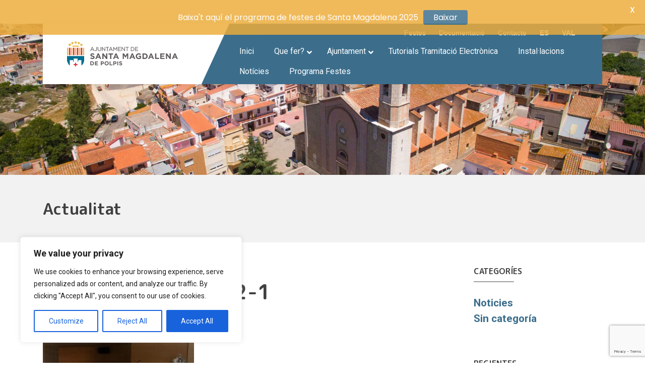

--- FILE ---
content_type: text/html; charset=UTF-8
request_url: https://www.santamagdalena.es/ca/el-ceip-alberto-selma-de-santa-magdalena-tanca-el-curs-amb-el-musical-lescola/graduacioprimaria2-1/
body_size: 24764
content:
<!doctype html>
<html lang="ca">
  <head>
    <!-- Required meta tags -->
    <meta charset="UTF-8">
    <meta name="viewport" content="width=device-width, initial-scale=1, shrink-to-fit=no">
    <link rel="shortcut icon" href="https://www.santamagdalena.es/wp-content/themes/stamgda/dist/assets/ico/favicon-flat-02.svg" type="image/x-icon">

    
    <link rel="stylesheet" href="https://www.santamagdalena.es/wp-content/themes/stamgda/dist/css/bootstrap/bootstrap.min.css">
    <link rel="stylesheet" href="https://www.santamagdalena.es/wp-content/themes/stamgda/dist/css/master.css">
    <link rel="stylesheet" href="https://www.santamagdalena.es/wp-content/themes/stamgda/style.css">

    <link href="https://fonts.googleapis.com/css?family=M+PLUS+Rounded+1c:700,800,900&display=swap" rel="stylesheet">

    <!-- Automatic Wordpress ////////////////////////////////// -->
    <title>graduacioprimaria2-1 &#8211; Santa Magdalena de Polpis</title>
<meta name='robots' content='max-image-preview:large' />
<link rel='dns-prefetch' href='//fonts.googleapis.com' />
		<!-- This site uses the Google Analytics by MonsterInsights plugin v9.11.1 - Using Analytics tracking - https://www.monsterinsights.com/ -->
		<!-- Note: MonsterInsights is not currently configured on this site. The site owner needs to authenticate with Google Analytics in the MonsterInsights settings panel. -->
					<!-- No tracking code set -->
				<!-- / Google Analytics by MonsterInsights -->
		<script type="e30ffe5a1621ee50d68d06e9-text/javascript">
window._wpemojiSettings = {"baseUrl":"https:\/\/s.w.org\/images\/core\/emoji\/14.0.0\/72x72\/","ext":".png","svgUrl":"https:\/\/s.w.org\/images\/core\/emoji\/14.0.0\/svg\/","svgExt":".svg","source":{"concatemoji":"https:\/\/www.santamagdalena.es\/wp-includes\/js\/wp-emoji-release.min.js?ver=6.3.7"}};
/*! This file is auto-generated */
!function(i,n){var o,s,e;function c(e){try{var t={supportTests:e,timestamp:(new Date).valueOf()};sessionStorage.setItem(o,JSON.stringify(t))}catch(e){}}function p(e,t,n){e.clearRect(0,0,e.canvas.width,e.canvas.height),e.fillText(t,0,0);var t=new Uint32Array(e.getImageData(0,0,e.canvas.width,e.canvas.height).data),r=(e.clearRect(0,0,e.canvas.width,e.canvas.height),e.fillText(n,0,0),new Uint32Array(e.getImageData(0,0,e.canvas.width,e.canvas.height).data));return t.every(function(e,t){return e===r[t]})}function u(e,t,n){switch(t){case"flag":return n(e,"\ud83c\udff3\ufe0f\u200d\u26a7\ufe0f","\ud83c\udff3\ufe0f\u200b\u26a7\ufe0f")?!1:!n(e,"\ud83c\uddfa\ud83c\uddf3","\ud83c\uddfa\u200b\ud83c\uddf3")&&!n(e,"\ud83c\udff4\udb40\udc67\udb40\udc62\udb40\udc65\udb40\udc6e\udb40\udc67\udb40\udc7f","\ud83c\udff4\u200b\udb40\udc67\u200b\udb40\udc62\u200b\udb40\udc65\u200b\udb40\udc6e\u200b\udb40\udc67\u200b\udb40\udc7f");case"emoji":return!n(e,"\ud83e\udef1\ud83c\udffb\u200d\ud83e\udef2\ud83c\udfff","\ud83e\udef1\ud83c\udffb\u200b\ud83e\udef2\ud83c\udfff")}return!1}function f(e,t,n){var r="undefined"!=typeof WorkerGlobalScope&&self instanceof WorkerGlobalScope?new OffscreenCanvas(300,150):i.createElement("canvas"),a=r.getContext("2d",{willReadFrequently:!0}),o=(a.textBaseline="top",a.font="600 32px Arial",{});return e.forEach(function(e){o[e]=t(a,e,n)}),o}function t(e){var t=i.createElement("script");t.src=e,t.defer=!0,i.head.appendChild(t)}"undefined"!=typeof Promise&&(o="wpEmojiSettingsSupports",s=["flag","emoji"],n.supports={everything:!0,everythingExceptFlag:!0},e=new Promise(function(e){i.addEventListener("DOMContentLoaded",e,{once:!0})}),new Promise(function(t){var n=function(){try{var e=JSON.parse(sessionStorage.getItem(o));if("object"==typeof e&&"number"==typeof e.timestamp&&(new Date).valueOf()<e.timestamp+604800&&"object"==typeof e.supportTests)return e.supportTests}catch(e){}return null}();if(!n){if("undefined"!=typeof Worker&&"undefined"!=typeof OffscreenCanvas&&"undefined"!=typeof URL&&URL.createObjectURL&&"undefined"!=typeof Blob)try{var e="postMessage("+f.toString()+"("+[JSON.stringify(s),u.toString(),p.toString()].join(",")+"));",r=new Blob([e],{type:"text/javascript"}),a=new Worker(URL.createObjectURL(r),{name:"wpTestEmojiSupports"});return void(a.onmessage=function(e){c(n=e.data),a.terminate(),t(n)})}catch(e){}c(n=f(s,u,p))}t(n)}).then(function(e){for(var t in e)n.supports[t]=e[t],n.supports.everything=n.supports.everything&&n.supports[t],"flag"!==t&&(n.supports.everythingExceptFlag=n.supports.everythingExceptFlag&&n.supports[t]);n.supports.everythingExceptFlag=n.supports.everythingExceptFlag&&!n.supports.flag,n.DOMReady=!1,n.readyCallback=function(){n.DOMReady=!0}}).then(function(){return e}).then(function(){var e;n.supports.everything||(n.readyCallback(),(e=n.source||{}).concatemoji?t(e.concatemoji):e.wpemoji&&e.twemoji&&(t(e.twemoji),t(e.wpemoji)))}))}((window,document),window._wpemojiSettings);
</script>
<style type="text/css">
img.wp-smiley,
img.emoji {
	display: inline !important;
	border: none !important;
	box-shadow: none !important;
	height: 1em !important;
	width: 1em !important;
	margin: 0 0.07em !important;
	vertical-align: -0.1em !important;
	background: none !important;
	padding: 0 !important;
}
</style>
	<link rel='stylesheet' id='dpProEventCalendar_headcss-css' href='https://www.santamagdalena.es/wp-content/plugins/dpProEventCalendar/css/dpProEventCalendar.css?ver=3.0.5' type='text/css' media='all' />
<link rel='stylesheet' id='font-awesome-original-css' href='https://www.santamagdalena.es/wp-content/plugins/dpProEventCalendar/css/font-awesome.css?ver=3.0.5' type='text/css' media='all' />
<link rel='stylesheet' id='wp-block-library-css' href='https://www.santamagdalena.es/wp-includes/css/dist/block-library/style.min.css?ver=6.3.7' type='text/css' media='all' />
<link rel='stylesheet' id='wpzoom-social-icons-block-style-css' href='https://www.santamagdalena.es/wp-content/plugins/social-icons-widget-by-wpzoom/block/dist/style-wpzoom-social-icons.css?ver=4.5.4' type='text/css' media='all' />
<style id='classic-theme-styles-inline-css' type='text/css'>
/*! This file is auto-generated */
.wp-block-button__link{color:#fff;background-color:#32373c;border-radius:9999px;box-shadow:none;text-decoration:none;padding:calc(.667em + 2px) calc(1.333em + 2px);font-size:1.125em}.wp-block-file__button{background:#32373c;color:#fff;text-decoration:none}
</style>
<style id='global-styles-inline-css' type='text/css'>
body{--wp--preset--color--black: #000000;--wp--preset--color--cyan-bluish-gray: #abb8c3;--wp--preset--color--white: #ffffff;--wp--preset--color--pale-pink: #f78da7;--wp--preset--color--vivid-red: #cf2e2e;--wp--preset--color--luminous-vivid-orange: #ff6900;--wp--preset--color--luminous-vivid-amber: #fcb900;--wp--preset--color--light-green-cyan: #7bdcb5;--wp--preset--color--vivid-green-cyan: #00d084;--wp--preset--color--pale-cyan-blue: #8ed1fc;--wp--preset--color--vivid-cyan-blue: #0693e3;--wp--preset--color--vivid-purple: #9b51e0;--wp--preset--gradient--vivid-cyan-blue-to-vivid-purple: linear-gradient(135deg,rgba(6,147,227,1) 0%,rgb(155,81,224) 100%);--wp--preset--gradient--light-green-cyan-to-vivid-green-cyan: linear-gradient(135deg,rgb(122,220,180) 0%,rgb(0,208,130) 100%);--wp--preset--gradient--luminous-vivid-amber-to-luminous-vivid-orange: linear-gradient(135deg,rgba(252,185,0,1) 0%,rgba(255,105,0,1) 100%);--wp--preset--gradient--luminous-vivid-orange-to-vivid-red: linear-gradient(135deg,rgba(255,105,0,1) 0%,rgb(207,46,46) 100%);--wp--preset--gradient--very-light-gray-to-cyan-bluish-gray: linear-gradient(135deg,rgb(238,238,238) 0%,rgb(169,184,195) 100%);--wp--preset--gradient--cool-to-warm-spectrum: linear-gradient(135deg,rgb(74,234,220) 0%,rgb(151,120,209) 20%,rgb(207,42,186) 40%,rgb(238,44,130) 60%,rgb(251,105,98) 80%,rgb(254,248,76) 100%);--wp--preset--gradient--blush-light-purple: linear-gradient(135deg,rgb(255,206,236) 0%,rgb(152,150,240) 100%);--wp--preset--gradient--blush-bordeaux: linear-gradient(135deg,rgb(254,205,165) 0%,rgb(254,45,45) 50%,rgb(107,0,62) 100%);--wp--preset--gradient--luminous-dusk: linear-gradient(135deg,rgb(255,203,112) 0%,rgb(199,81,192) 50%,rgb(65,88,208) 100%);--wp--preset--gradient--pale-ocean: linear-gradient(135deg,rgb(255,245,203) 0%,rgb(182,227,212) 50%,rgb(51,167,181) 100%);--wp--preset--gradient--electric-grass: linear-gradient(135deg,rgb(202,248,128) 0%,rgb(113,206,126) 100%);--wp--preset--gradient--midnight: linear-gradient(135deg,rgb(2,3,129) 0%,rgb(40,116,252) 100%);--wp--preset--font-size--small: 13px;--wp--preset--font-size--medium: 20px;--wp--preset--font-size--large: 36px;--wp--preset--font-size--x-large: 42px;--wp--preset--spacing--20: 0.44rem;--wp--preset--spacing--30: 0.67rem;--wp--preset--spacing--40: 1rem;--wp--preset--spacing--50: 1.5rem;--wp--preset--spacing--60: 2.25rem;--wp--preset--spacing--70: 3.38rem;--wp--preset--spacing--80: 5.06rem;--wp--preset--shadow--natural: 6px 6px 9px rgba(0, 0, 0, 0.2);--wp--preset--shadow--deep: 12px 12px 50px rgba(0, 0, 0, 0.4);--wp--preset--shadow--sharp: 6px 6px 0px rgba(0, 0, 0, 0.2);--wp--preset--shadow--outlined: 6px 6px 0px -3px rgba(255, 255, 255, 1), 6px 6px rgba(0, 0, 0, 1);--wp--preset--shadow--crisp: 6px 6px 0px rgba(0, 0, 0, 1);}:where(.is-layout-flex){gap: 0.5em;}:where(.is-layout-grid){gap: 0.5em;}body .is-layout-flow > .alignleft{float: left;margin-inline-start: 0;margin-inline-end: 2em;}body .is-layout-flow > .alignright{float: right;margin-inline-start: 2em;margin-inline-end: 0;}body .is-layout-flow > .aligncenter{margin-left: auto !important;margin-right: auto !important;}body .is-layout-constrained > .alignleft{float: left;margin-inline-start: 0;margin-inline-end: 2em;}body .is-layout-constrained > .alignright{float: right;margin-inline-start: 2em;margin-inline-end: 0;}body .is-layout-constrained > .aligncenter{margin-left: auto !important;margin-right: auto !important;}body .is-layout-constrained > :where(:not(.alignleft):not(.alignright):not(.alignfull)){max-width: var(--wp--style--global--content-size);margin-left: auto !important;margin-right: auto !important;}body .is-layout-constrained > .alignwide{max-width: var(--wp--style--global--wide-size);}body .is-layout-flex{display: flex;}body .is-layout-flex{flex-wrap: wrap;align-items: center;}body .is-layout-flex > *{margin: 0;}body .is-layout-grid{display: grid;}body .is-layout-grid > *{margin: 0;}:where(.wp-block-columns.is-layout-flex){gap: 2em;}:where(.wp-block-columns.is-layout-grid){gap: 2em;}:where(.wp-block-post-template.is-layout-flex){gap: 1.25em;}:where(.wp-block-post-template.is-layout-grid){gap: 1.25em;}.has-black-color{color: var(--wp--preset--color--black) !important;}.has-cyan-bluish-gray-color{color: var(--wp--preset--color--cyan-bluish-gray) !important;}.has-white-color{color: var(--wp--preset--color--white) !important;}.has-pale-pink-color{color: var(--wp--preset--color--pale-pink) !important;}.has-vivid-red-color{color: var(--wp--preset--color--vivid-red) !important;}.has-luminous-vivid-orange-color{color: var(--wp--preset--color--luminous-vivid-orange) !important;}.has-luminous-vivid-amber-color{color: var(--wp--preset--color--luminous-vivid-amber) !important;}.has-light-green-cyan-color{color: var(--wp--preset--color--light-green-cyan) !important;}.has-vivid-green-cyan-color{color: var(--wp--preset--color--vivid-green-cyan) !important;}.has-pale-cyan-blue-color{color: var(--wp--preset--color--pale-cyan-blue) !important;}.has-vivid-cyan-blue-color{color: var(--wp--preset--color--vivid-cyan-blue) !important;}.has-vivid-purple-color{color: var(--wp--preset--color--vivid-purple) !important;}.has-black-background-color{background-color: var(--wp--preset--color--black) !important;}.has-cyan-bluish-gray-background-color{background-color: var(--wp--preset--color--cyan-bluish-gray) !important;}.has-white-background-color{background-color: var(--wp--preset--color--white) !important;}.has-pale-pink-background-color{background-color: var(--wp--preset--color--pale-pink) !important;}.has-vivid-red-background-color{background-color: var(--wp--preset--color--vivid-red) !important;}.has-luminous-vivid-orange-background-color{background-color: var(--wp--preset--color--luminous-vivid-orange) !important;}.has-luminous-vivid-amber-background-color{background-color: var(--wp--preset--color--luminous-vivid-amber) !important;}.has-light-green-cyan-background-color{background-color: var(--wp--preset--color--light-green-cyan) !important;}.has-vivid-green-cyan-background-color{background-color: var(--wp--preset--color--vivid-green-cyan) !important;}.has-pale-cyan-blue-background-color{background-color: var(--wp--preset--color--pale-cyan-blue) !important;}.has-vivid-cyan-blue-background-color{background-color: var(--wp--preset--color--vivid-cyan-blue) !important;}.has-vivid-purple-background-color{background-color: var(--wp--preset--color--vivid-purple) !important;}.has-black-border-color{border-color: var(--wp--preset--color--black) !important;}.has-cyan-bluish-gray-border-color{border-color: var(--wp--preset--color--cyan-bluish-gray) !important;}.has-white-border-color{border-color: var(--wp--preset--color--white) !important;}.has-pale-pink-border-color{border-color: var(--wp--preset--color--pale-pink) !important;}.has-vivid-red-border-color{border-color: var(--wp--preset--color--vivid-red) !important;}.has-luminous-vivid-orange-border-color{border-color: var(--wp--preset--color--luminous-vivid-orange) !important;}.has-luminous-vivid-amber-border-color{border-color: var(--wp--preset--color--luminous-vivid-amber) !important;}.has-light-green-cyan-border-color{border-color: var(--wp--preset--color--light-green-cyan) !important;}.has-vivid-green-cyan-border-color{border-color: var(--wp--preset--color--vivid-green-cyan) !important;}.has-pale-cyan-blue-border-color{border-color: var(--wp--preset--color--pale-cyan-blue) !important;}.has-vivid-cyan-blue-border-color{border-color: var(--wp--preset--color--vivid-cyan-blue) !important;}.has-vivid-purple-border-color{border-color: var(--wp--preset--color--vivid-purple) !important;}.has-vivid-cyan-blue-to-vivid-purple-gradient-background{background: var(--wp--preset--gradient--vivid-cyan-blue-to-vivid-purple) !important;}.has-light-green-cyan-to-vivid-green-cyan-gradient-background{background: var(--wp--preset--gradient--light-green-cyan-to-vivid-green-cyan) !important;}.has-luminous-vivid-amber-to-luminous-vivid-orange-gradient-background{background: var(--wp--preset--gradient--luminous-vivid-amber-to-luminous-vivid-orange) !important;}.has-luminous-vivid-orange-to-vivid-red-gradient-background{background: var(--wp--preset--gradient--luminous-vivid-orange-to-vivid-red) !important;}.has-very-light-gray-to-cyan-bluish-gray-gradient-background{background: var(--wp--preset--gradient--very-light-gray-to-cyan-bluish-gray) !important;}.has-cool-to-warm-spectrum-gradient-background{background: var(--wp--preset--gradient--cool-to-warm-spectrum) !important;}.has-blush-light-purple-gradient-background{background: var(--wp--preset--gradient--blush-light-purple) !important;}.has-blush-bordeaux-gradient-background{background: var(--wp--preset--gradient--blush-bordeaux) !important;}.has-luminous-dusk-gradient-background{background: var(--wp--preset--gradient--luminous-dusk) !important;}.has-pale-ocean-gradient-background{background: var(--wp--preset--gradient--pale-ocean) !important;}.has-electric-grass-gradient-background{background: var(--wp--preset--gradient--electric-grass) !important;}.has-midnight-gradient-background{background: var(--wp--preset--gradient--midnight) !important;}.has-small-font-size{font-size: var(--wp--preset--font-size--small) !important;}.has-medium-font-size{font-size: var(--wp--preset--font-size--medium) !important;}.has-large-font-size{font-size: var(--wp--preset--font-size--large) !important;}.has-x-large-font-size{font-size: var(--wp--preset--font-size--x-large) !important;}
.wp-block-navigation a:where(:not(.wp-element-button)){color: inherit;}
:where(.wp-block-post-template.is-layout-flex){gap: 1.25em;}:where(.wp-block-post-template.is-layout-grid){gap: 1.25em;}
:where(.wp-block-columns.is-layout-flex){gap: 2em;}:where(.wp-block-columns.is-layout-grid){gap: 2em;}
.wp-block-pullquote{font-size: 1.5em;line-height: 1.6;}
</style>
<link rel='stylesheet' id='contact-form-7-css' href='https://www.santamagdalena.es/wp-content/plugins/contact-form-7/includes/css/styles.css?ver=5.9.8' type='text/css' media='all' />
<link rel='stylesheet' id='google-fonts-css' href='https://fonts.googleapis.com/css?family=Lato%3A400%2C500%2C600%2C700%7CPoppins%3A400%2C500%2C600%2C700&#038;ver=2.8.6' type='text/css' media='all' />
<link rel='stylesheet' id='wpzoom-social-icons-socicon-css' href='https://www.santamagdalena.es/wp-content/plugins/social-icons-widget-by-wpzoom/assets/css/wpzoom-socicon.css?ver=1768812685' type='text/css' media='all' />
<link rel='stylesheet' id='wpzoom-social-icons-genericons-css' href='https://www.santamagdalena.es/wp-content/plugins/social-icons-widget-by-wpzoom/assets/css/genericons.css?ver=1768812685' type='text/css' media='all' />
<link rel='stylesheet' id='wpzoom-social-icons-academicons-css' href='https://www.santamagdalena.es/wp-content/plugins/social-icons-widget-by-wpzoom/assets/css/academicons.min.css?ver=1768812685' type='text/css' media='all' />
<link rel='stylesheet' id='wpzoom-social-icons-font-awesome-3-css' href='https://www.santamagdalena.es/wp-content/plugins/social-icons-widget-by-wpzoom/assets/css/font-awesome-3.min.css?ver=1768812685' type='text/css' media='all' />
<link rel='stylesheet' id='dashicons-css' href='https://www.santamagdalena.es/wp-includes/css/dashicons.min.css?ver=6.3.7' type='text/css' media='all' />
<link rel='stylesheet' id='wpzoom-social-icons-styles-css' href='https://www.santamagdalena.es/wp-content/plugins/social-icons-widget-by-wpzoom/assets/css/wpzoom-social-icons-styles.css?ver=1768812685' type='text/css' media='all' />
<link rel='stylesheet' id='tablepress-default-css' href='https://www.santamagdalena.es/wp-content/plugins/tablepress/css/build/default.css?ver=3.2.6' type='text/css' media='all' />
<link rel='stylesheet' id='ubermenu-css' href='https://www.santamagdalena.es/wp-content/plugins/ubermenu/pro/assets/css/ubermenu.min.css?ver=3.6.1' type='text/css' media='all' />
<link rel='stylesheet' id='ubermenu-minimal-css' href='https://www.santamagdalena.es/wp-content/plugins/ubermenu/assets/css/skins/minimal.css?ver=6.3.7' type='text/css' media='all' />
<link rel='stylesheet' id='ubermenu-font-awesome-all-css' href='https://www.santamagdalena.es/wp-content/plugins/ubermenu/assets/fontawesome/css/all.min.css?ver=6.3.7' type='text/css' media='all' />
<link rel='preload' as='font'  id='wpzoom-social-icons-font-academicons-woff2-css' href='https://www.santamagdalena.es/wp-content/plugins/social-icons-widget-by-wpzoom/assets/font/academicons.woff2?v=1.9.2'  type='font/woff2' crossorigin />
<link rel='preload' as='font'  id='wpzoom-social-icons-font-fontawesome-3-woff2-css' href='https://www.santamagdalena.es/wp-content/plugins/social-icons-widget-by-wpzoom/assets/font/fontawesome-webfont.woff2?v=4.7.0'  type='font/woff2' crossorigin />
<link rel='preload' as='font'  id='wpzoom-social-icons-font-genericons-woff-css' href='https://www.santamagdalena.es/wp-content/plugins/social-icons-widget-by-wpzoom/assets/font/Genericons.woff'  type='font/woff' crossorigin />
<link rel='preload' as='font'  id='wpzoom-social-icons-font-socicon-woff2-css' href='https://www.santamagdalena.es/wp-content/plugins/social-icons-widget-by-wpzoom/assets/font/socicon.woff2?v=4.5.4'  type='font/woff2' crossorigin />
<script type="e30ffe5a1621ee50d68d06e9-text/javascript" id='cookie-law-info-js-extra'>
/* <![CDATA[ */
var _ckyConfig = {"_ipData":[],"_assetsURL":"https:\/\/www.santamagdalena.es\/wp-content\/plugins\/cookie-law-info\/lite\/frontend\/images\/","_publicURL":"https:\/\/www.santamagdalena.es","_expiry":"365","_categories":[{"name":"Necessary","slug":"necessary","isNecessary":true,"ccpaDoNotSell":true,"cookies":[],"active":true,"defaultConsent":{"gdpr":true,"ccpa":true}},{"name":"Functional","slug":"functional","isNecessary":false,"ccpaDoNotSell":true,"cookies":[],"active":true,"defaultConsent":{"gdpr":false,"ccpa":false}},{"name":"Analytics","slug":"analytics","isNecessary":false,"ccpaDoNotSell":true,"cookies":[],"active":true,"defaultConsent":{"gdpr":false,"ccpa":false}},{"name":"Performance","slug":"performance","isNecessary":false,"ccpaDoNotSell":true,"cookies":[],"active":true,"defaultConsent":{"gdpr":false,"ccpa":false}},{"name":"Advertisement","slug":"advertisement","isNecessary":false,"ccpaDoNotSell":true,"cookies":[],"active":true,"defaultConsent":{"gdpr":false,"ccpa":false}}],"_activeLaw":"gdpr","_rootDomain":"","_block":"1","_showBanner":"1","_bannerConfig":{"settings":{"type":"box","preferenceCenterType":"popup","position":"bottom-left","applicableLaw":"gdpr"},"behaviours":{"reloadBannerOnAccept":false,"loadAnalyticsByDefault":false,"animations":{"onLoad":"animate","onHide":"sticky"}},"config":{"revisitConsent":{"status":true,"tag":"revisit-consent","position":"bottom-left","meta":{"url":"#"},"styles":{"background-color":"#0056A7"},"elements":{"title":{"type":"text","tag":"revisit-consent-title","status":true,"styles":{"color":"#0056a7"}}}},"preferenceCenter":{"toggle":{"status":true,"tag":"detail-category-toggle","type":"toggle","states":{"active":{"styles":{"background-color":"#1863DC"}},"inactive":{"styles":{"background-color":"#D0D5D2"}}}}},"categoryPreview":{"status":false,"toggle":{"status":true,"tag":"detail-category-preview-toggle","type":"toggle","states":{"active":{"styles":{"background-color":"#1863DC"}},"inactive":{"styles":{"background-color":"#D0D5D2"}}}}},"videoPlaceholder":{"status":true,"styles":{"background-color":"#000000","border-color":"#000000","color":"#ffffff"}},"readMore":{"status":false,"tag":"readmore-button","type":"link","meta":{"noFollow":true,"newTab":true},"styles":{"color":"#1863DC","background-color":"transparent","border-color":"transparent"}},"showMore":{"status":true,"tag":"show-desc-button","type":"button","styles":{"color":"#1863DC"}},"showLess":{"status":true,"tag":"hide-desc-button","type":"button","styles":{"color":"#1863DC"}},"alwaysActive":{"status":true,"tag":"always-active","styles":{"color":"#008000"}},"manualLinks":{"status":true,"tag":"manual-links","type":"link","styles":{"color":"#1863DC"}},"auditTable":{"status":true},"optOption":{"status":true,"toggle":{"status":true,"tag":"optout-option-toggle","type":"toggle","states":{"active":{"styles":{"background-color":"#1863dc"}},"inactive":{"styles":{"background-color":"#FFFFFF"}}}}}}},"_version":"3.3.9.1","_logConsent":"1","_tags":[{"tag":"accept-button","styles":{"color":"#FFFFFF","background-color":"#1863DC","border-color":"#1863DC"}},{"tag":"reject-button","styles":{"color":"#1863DC","background-color":"transparent","border-color":"#1863DC"}},{"tag":"settings-button","styles":{"color":"#1863DC","background-color":"transparent","border-color":"#1863DC"}},{"tag":"readmore-button","styles":{"color":"#1863DC","background-color":"transparent","border-color":"transparent"}},{"tag":"donotsell-button","styles":{"color":"#1863DC","background-color":"transparent","border-color":"transparent"}},{"tag":"show-desc-button","styles":{"color":"#1863DC"}},{"tag":"hide-desc-button","styles":{"color":"#1863DC"}},{"tag":"cky-always-active","styles":[]},{"tag":"cky-link","styles":[]},{"tag":"accept-button","styles":{"color":"#FFFFFF","background-color":"#1863DC","border-color":"#1863DC"}},{"tag":"revisit-consent","styles":{"background-color":"#0056A7"}}],"_shortCodes":[{"key":"cky_readmore","content":"<a href=\"#\" class=\"cky-policy\" aria-label=\"Cookie Policy\" target=\"_blank\" rel=\"noopener\" data-cky-tag=\"readmore-button\">Cookie Policy<\/a>","tag":"readmore-button","status":false,"attributes":{"rel":"nofollow","target":"_blank"}},{"key":"cky_show_desc","content":"<button class=\"cky-show-desc-btn\" data-cky-tag=\"show-desc-button\" aria-label=\"Show more\">Show more<\/button>","tag":"show-desc-button","status":true,"attributes":[]},{"key":"cky_hide_desc","content":"<button class=\"cky-show-desc-btn\" data-cky-tag=\"hide-desc-button\" aria-label=\"Show less\">Show less<\/button>","tag":"hide-desc-button","status":true,"attributes":[]},{"key":"cky_optout_show_desc","content":"[cky_optout_show_desc]","tag":"optout-show-desc-button","status":true,"attributes":[]},{"key":"cky_optout_hide_desc","content":"[cky_optout_hide_desc]","tag":"optout-hide-desc-button","status":true,"attributes":[]},{"key":"cky_category_toggle_label","content":"[cky_{{status}}_category_label] [cky_preference_{{category_slug}}_title]","tag":"","status":true,"attributes":[]},{"key":"cky_enable_category_label","content":"Enable","tag":"","status":true,"attributes":[]},{"key":"cky_disable_category_label","content":"Disable","tag":"","status":true,"attributes":[]},{"key":"cky_video_placeholder","content":"<div class=\"video-placeholder-normal\" data-cky-tag=\"video-placeholder\" id=\"[UNIQUEID]\"><p class=\"video-placeholder-text-normal\" data-cky-tag=\"placeholder-title\">Please accept cookies to access this content<\/p><\/div>","tag":"","status":true,"attributes":[]},{"key":"cky_enable_optout_label","content":"Enable","tag":"","status":true,"attributes":[]},{"key":"cky_disable_optout_label","content":"Disable","tag":"","status":true,"attributes":[]},{"key":"cky_optout_toggle_label","content":"[cky_{{status}}_optout_label] [cky_optout_option_title]","tag":"","status":true,"attributes":[]},{"key":"cky_optout_option_title","content":"Do Not Sell or Share My Personal Information","tag":"","status":true,"attributes":[]},{"key":"cky_optout_close_label","content":"Close","tag":"","status":true,"attributes":[]},{"key":"cky_preference_close_label","content":"Close","tag":"","status":true,"attributes":[]}],"_rtl":"","_language":"en","_providersToBlock":[]};
var _ckyStyles = {"css":".cky-overlay{background: #000000; opacity: 0.4; position: fixed; top: 0; left: 0; width: 100%; height: 100%; z-index: 99999999;}.cky-hide{display: none;}.cky-btn-revisit-wrapper{display: flex; align-items: center; justify-content: center; background: #0056a7; width: 45px; height: 45px; border-radius: 50%; position: fixed; z-index: 999999; cursor: pointer;}.cky-revisit-bottom-left{bottom: 15px; left: 15px;}.cky-revisit-bottom-right{bottom: 15px; right: 15px;}.cky-btn-revisit-wrapper .cky-btn-revisit{display: flex; align-items: center; justify-content: center; background: none; border: none; cursor: pointer; position: relative; margin: 0; padding: 0;}.cky-btn-revisit-wrapper .cky-btn-revisit img{max-width: fit-content; margin: 0; height: 30px; width: 30px;}.cky-revisit-bottom-left:hover::before{content: attr(data-tooltip); position: absolute; background: #4e4b66; color: #ffffff; left: calc(100% + 7px); font-size: 12px; line-height: 16px; width: max-content; padding: 4px 8px; border-radius: 4px;}.cky-revisit-bottom-left:hover::after{position: absolute; content: \"\"; border: 5px solid transparent; left: calc(100% + 2px); border-left-width: 0; border-right-color: #4e4b66;}.cky-revisit-bottom-right:hover::before{content: attr(data-tooltip); position: absolute; background: #4e4b66; color: #ffffff; right: calc(100% + 7px); font-size: 12px; line-height: 16px; width: max-content; padding: 4px 8px; border-radius: 4px;}.cky-revisit-bottom-right:hover::after{position: absolute; content: \"\"; border: 5px solid transparent; right: calc(100% + 2px); border-right-width: 0; border-left-color: #4e4b66;}.cky-revisit-hide{display: none;}.cky-consent-container{position: fixed; width: 440px; box-sizing: border-box; z-index: 9999999; border-radius: 6px;}.cky-consent-container .cky-consent-bar{background: #ffffff; border: 1px solid; padding: 20px 26px; box-shadow: 0 -1px 10px 0 #acabab4d; border-radius: 6px;}.cky-box-bottom-left{bottom: 40px; left: 40px;}.cky-box-bottom-right{bottom: 40px; right: 40px;}.cky-box-top-left{top: 40px; left: 40px;}.cky-box-top-right{top: 40px; right: 40px;}.cky-custom-brand-logo-wrapper .cky-custom-brand-logo{width: 100px; height: auto; margin: 0 0 12px 0;}.cky-notice .cky-title{color: #212121; font-weight: 700; font-size: 18px; line-height: 24px; margin: 0 0 12px 0;}.cky-notice-des *,.cky-preference-content-wrapper *,.cky-accordion-header-des *,.cky-gpc-wrapper .cky-gpc-desc *{font-size: 14px;}.cky-notice-des{color: #212121; font-size: 14px; line-height: 24px; font-weight: 400;}.cky-notice-des img{height: 25px; width: 25px;}.cky-consent-bar .cky-notice-des p,.cky-gpc-wrapper .cky-gpc-desc p,.cky-preference-body-wrapper .cky-preference-content-wrapper p,.cky-accordion-header-wrapper .cky-accordion-header-des p,.cky-cookie-des-table li div:last-child p{color: inherit; margin-top: 0; overflow-wrap: break-word;}.cky-notice-des P:last-child,.cky-preference-content-wrapper p:last-child,.cky-cookie-des-table li div:last-child p:last-child,.cky-gpc-wrapper .cky-gpc-desc p:last-child{margin-bottom: 0;}.cky-notice-des a.cky-policy,.cky-notice-des button.cky-policy{font-size: 14px; color: #1863dc; white-space: nowrap; cursor: pointer; background: transparent; border: 1px solid; text-decoration: underline;}.cky-notice-des button.cky-policy{padding: 0;}.cky-notice-des a.cky-policy:focus-visible,.cky-notice-des button.cky-policy:focus-visible,.cky-preference-content-wrapper .cky-show-desc-btn:focus-visible,.cky-accordion-header .cky-accordion-btn:focus-visible,.cky-preference-header .cky-btn-close:focus-visible,.cky-switch input[type=\"checkbox\"]:focus-visible,.cky-footer-wrapper a:focus-visible,.cky-btn:focus-visible{outline: 2px solid #1863dc; outline-offset: 2px;}.cky-btn:focus:not(:focus-visible),.cky-accordion-header .cky-accordion-btn:focus:not(:focus-visible),.cky-preference-content-wrapper .cky-show-desc-btn:focus:not(:focus-visible),.cky-btn-revisit-wrapper .cky-btn-revisit:focus:not(:focus-visible),.cky-preference-header .cky-btn-close:focus:not(:focus-visible),.cky-consent-bar .cky-banner-btn-close:focus:not(:focus-visible){outline: 0;}button.cky-show-desc-btn:not(:hover):not(:active){color: #1863dc; background: transparent;}button.cky-accordion-btn:not(:hover):not(:active),button.cky-banner-btn-close:not(:hover):not(:active),button.cky-btn-revisit:not(:hover):not(:active),button.cky-btn-close:not(:hover):not(:active){background: transparent;}.cky-consent-bar button:hover,.cky-modal.cky-modal-open button:hover,.cky-consent-bar button:focus,.cky-modal.cky-modal-open button:focus{text-decoration: none;}.cky-notice-btn-wrapper{display: flex; justify-content: flex-start; align-items: center; flex-wrap: wrap; margin-top: 16px;}.cky-notice-btn-wrapper .cky-btn{text-shadow: none; box-shadow: none;}.cky-btn{flex: auto; max-width: 100%; font-size: 14px; font-family: inherit; line-height: 24px; padding: 8px; font-weight: 500; margin: 0 8px 0 0; border-radius: 2px; cursor: pointer; text-align: center; text-transform: none; min-height: 0;}.cky-btn:hover{opacity: 0.8;}.cky-btn-customize{color: #1863dc; background: transparent; border: 2px solid #1863dc;}.cky-btn-reject{color: #1863dc; background: transparent; border: 2px solid #1863dc;}.cky-btn-accept{background: #1863dc; color: #ffffff; border: 2px solid #1863dc;}.cky-btn:last-child{margin-right: 0;}@media (max-width: 576px){.cky-box-bottom-left{bottom: 0; left: 0;}.cky-box-bottom-right{bottom: 0; right: 0;}.cky-box-top-left{top: 0; left: 0;}.cky-box-top-right{top: 0; right: 0;}}@media (max-width: 440px){.cky-box-bottom-left, .cky-box-bottom-right, .cky-box-top-left, .cky-box-top-right{width: 100%; max-width: 100%;}.cky-consent-container .cky-consent-bar{padding: 20px 0;}.cky-custom-brand-logo-wrapper, .cky-notice .cky-title, .cky-notice-des, .cky-notice-btn-wrapper{padding: 0 24px;}.cky-notice-des{max-height: 40vh; overflow-y: scroll;}.cky-notice-btn-wrapper{flex-direction: column; margin-top: 0;}.cky-btn{width: 100%; margin: 10px 0 0 0;}.cky-notice-btn-wrapper .cky-btn-customize{order: 2;}.cky-notice-btn-wrapper .cky-btn-reject{order: 3;}.cky-notice-btn-wrapper .cky-btn-accept{order: 1; margin-top: 16px;}}@media (max-width: 352px){.cky-notice .cky-title{font-size: 16px;}.cky-notice-des *{font-size: 12px;}.cky-notice-des, .cky-btn{font-size: 12px;}}.cky-modal.cky-modal-open{display: flex; visibility: visible; -webkit-transform: translate(-50%, -50%); -moz-transform: translate(-50%, -50%); -ms-transform: translate(-50%, -50%); -o-transform: translate(-50%, -50%); transform: translate(-50%, -50%); top: 50%; left: 50%; transition: all 1s ease;}.cky-modal{box-shadow: 0 32px 68px rgba(0, 0, 0, 0.3); margin: 0 auto; position: fixed; max-width: 100%; background: #ffffff; top: 50%; box-sizing: border-box; border-radius: 6px; z-index: 999999999; color: #212121; -webkit-transform: translate(-50%, 100%); -moz-transform: translate(-50%, 100%); -ms-transform: translate(-50%, 100%); -o-transform: translate(-50%, 100%); transform: translate(-50%, 100%); visibility: hidden; transition: all 0s ease;}.cky-preference-center{max-height: 79vh; overflow: hidden; width: 845px; overflow: hidden; flex: 1 1 0; display: flex; flex-direction: column; border-radius: 6px;}.cky-preference-header{display: flex; align-items: center; justify-content: space-between; padding: 22px 24px; border-bottom: 1px solid;}.cky-preference-header .cky-preference-title{font-size: 18px; font-weight: 700; line-height: 24px;}.cky-preference-header .cky-btn-close{margin: 0; cursor: pointer; vertical-align: middle; padding: 0; background: none; border: none; width: auto; height: auto; min-height: 0; line-height: 0; text-shadow: none; box-shadow: none;}.cky-preference-header .cky-btn-close img{margin: 0; height: 10px; width: 10px;}.cky-preference-body-wrapper{padding: 0 24px; flex: 1; overflow: auto; box-sizing: border-box;}.cky-preference-content-wrapper,.cky-gpc-wrapper .cky-gpc-desc{font-size: 14px; line-height: 24px; font-weight: 400; padding: 12px 0;}.cky-preference-content-wrapper{border-bottom: 1px solid;}.cky-preference-content-wrapper img{height: 25px; width: 25px;}.cky-preference-content-wrapper .cky-show-desc-btn{font-size: 14px; font-family: inherit; color: #1863dc; text-decoration: none; line-height: 24px; padding: 0; margin: 0; white-space: nowrap; cursor: pointer; background: transparent; border-color: transparent; text-transform: none; min-height: 0; text-shadow: none; box-shadow: none;}.cky-accordion-wrapper{margin-bottom: 10px;}.cky-accordion{border-bottom: 1px solid;}.cky-accordion:last-child{border-bottom: none;}.cky-accordion .cky-accordion-item{display: flex; margin-top: 10px;}.cky-accordion .cky-accordion-body{display: none;}.cky-accordion.cky-accordion-active .cky-accordion-body{display: block; padding: 0 22px; margin-bottom: 16px;}.cky-accordion-header-wrapper{cursor: pointer; width: 100%;}.cky-accordion-item .cky-accordion-header{display: flex; justify-content: space-between; align-items: center;}.cky-accordion-header .cky-accordion-btn{font-size: 16px; font-family: inherit; color: #212121; line-height: 24px; background: none; border: none; font-weight: 700; padding: 0; margin: 0; cursor: pointer; text-transform: none; min-height: 0; text-shadow: none; box-shadow: none;}.cky-accordion-header .cky-always-active{color: #008000; font-weight: 600; line-height: 24px; font-size: 14px;}.cky-accordion-header-des{font-size: 14px; line-height: 24px; margin: 10px 0 16px 0;}.cky-accordion-chevron{margin-right: 22px; position: relative; cursor: pointer;}.cky-accordion-chevron-hide{display: none;}.cky-accordion .cky-accordion-chevron i::before{content: \"\"; position: absolute; border-right: 1.4px solid; border-bottom: 1.4px solid; border-color: inherit; height: 6px; width: 6px; -webkit-transform: rotate(-45deg); -moz-transform: rotate(-45deg); -ms-transform: rotate(-45deg); -o-transform: rotate(-45deg); transform: rotate(-45deg); transition: all 0.2s ease-in-out; top: 8px;}.cky-accordion.cky-accordion-active .cky-accordion-chevron i::before{-webkit-transform: rotate(45deg); -moz-transform: rotate(45deg); -ms-transform: rotate(45deg); -o-transform: rotate(45deg); transform: rotate(45deg);}.cky-audit-table{background: #f4f4f4; border-radius: 6px;}.cky-audit-table .cky-empty-cookies-text{color: inherit; font-size: 12px; line-height: 24px; margin: 0; padding: 10px;}.cky-audit-table .cky-cookie-des-table{font-size: 12px; line-height: 24px; font-weight: normal; padding: 15px 10px; border-bottom: 1px solid; border-bottom-color: inherit; margin: 0;}.cky-audit-table .cky-cookie-des-table:last-child{border-bottom: none;}.cky-audit-table .cky-cookie-des-table li{list-style-type: none; display: flex; padding: 3px 0;}.cky-audit-table .cky-cookie-des-table li:first-child{padding-top: 0;}.cky-cookie-des-table li div:first-child{width: 100px; font-weight: 600; word-break: break-word; word-wrap: break-word;}.cky-cookie-des-table li div:last-child{flex: 1; word-break: break-word; word-wrap: break-word; margin-left: 8px;}.cky-footer-shadow{display: block; width: 100%; height: 40px; background: linear-gradient(180deg, rgba(255, 255, 255, 0) 0%, #ffffff 100%); position: absolute; bottom: calc(100% - 1px);}.cky-footer-wrapper{position: relative;}.cky-prefrence-btn-wrapper{display: flex; flex-wrap: wrap; align-items: center; justify-content: center; padding: 22px 24px; border-top: 1px solid;}.cky-prefrence-btn-wrapper .cky-btn{flex: auto; max-width: 100%; text-shadow: none; box-shadow: none;}.cky-btn-preferences{color: #1863dc; background: transparent; border: 2px solid #1863dc;}.cky-preference-header,.cky-preference-body-wrapper,.cky-preference-content-wrapper,.cky-accordion-wrapper,.cky-accordion,.cky-accordion-wrapper,.cky-footer-wrapper,.cky-prefrence-btn-wrapper{border-color: inherit;}@media (max-width: 845px){.cky-modal{max-width: calc(100% - 16px);}}@media (max-width: 576px){.cky-modal{max-width: 100%;}.cky-preference-center{max-height: 100vh;}.cky-prefrence-btn-wrapper{flex-direction: column;}.cky-accordion.cky-accordion-active .cky-accordion-body{padding-right: 0;}.cky-prefrence-btn-wrapper .cky-btn{width: 100%; margin: 10px 0 0 0;}.cky-prefrence-btn-wrapper .cky-btn-reject{order: 3;}.cky-prefrence-btn-wrapper .cky-btn-accept{order: 1; margin-top: 0;}.cky-prefrence-btn-wrapper .cky-btn-preferences{order: 2;}}@media (max-width: 425px){.cky-accordion-chevron{margin-right: 15px;}.cky-notice-btn-wrapper{margin-top: 0;}.cky-accordion.cky-accordion-active .cky-accordion-body{padding: 0 15px;}}@media (max-width: 352px){.cky-preference-header .cky-preference-title{font-size: 16px;}.cky-preference-header{padding: 16px 24px;}.cky-preference-content-wrapper *, .cky-accordion-header-des *{font-size: 12px;}.cky-preference-content-wrapper, .cky-preference-content-wrapper .cky-show-more, .cky-accordion-header .cky-always-active, .cky-accordion-header-des, .cky-preference-content-wrapper .cky-show-desc-btn, .cky-notice-des a.cky-policy{font-size: 12px;}.cky-accordion-header .cky-accordion-btn{font-size: 14px;}}.cky-switch{display: flex;}.cky-switch input[type=\"checkbox\"]{position: relative; width: 44px; height: 24px; margin: 0; background: #d0d5d2; -webkit-appearance: none; border-radius: 50px; cursor: pointer; outline: 0; border: none; top: 0;}.cky-switch input[type=\"checkbox\"]:checked{background: #1863dc;}.cky-switch input[type=\"checkbox\"]:before{position: absolute; content: \"\"; height: 20px; width: 20px; left: 2px; bottom: 2px; border-radius: 50%; background-color: white; -webkit-transition: 0.4s; transition: 0.4s; margin: 0;}.cky-switch input[type=\"checkbox\"]:after{display: none;}.cky-switch input[type=\"checkbox\"]:checked:before{-webkit-transform: translateX(20px); -ms-transform: translateX(20px); transform: translateX(20px);}@media (max-width: 425px){.cky-switch input[type=\"checkbox\"]{width: 38px; height: 21px;}.cky-switch input[type=\"checkbox\"]:before{height: 17px; width: 17px;}.cky-switch input[type=\"checkbox\"]:checked:before{-webkit-transform: translateX(17px); -ms-transform: translateX(17px); transform: translateX(17px);}}.cky-consent-bar .cky-banner-btn-close{position: absolute; right: 9px; top: 5px; background: none; border: none; cursor: pointer; padding: 0; margin: 0; min-height: 0; line-height: 0; height: auto; width: auto; text-shadow: none; box-shadow: none;}.cky-consent-bar .cky-banner-btn-close img{height: 9px; width: 9px; margin: 0;}.cky-notice-group{font-size: 14px; line-height: 24px; font-weight: 400; color: #212121;}.cky-notice-btn-wrapper .cky-btn-do-not-sell{font-size: 14px; line-height: 24px; padding: 6px 0; margin: 0; font-weight: 500; background: none; border-radius: 2px; border: none; cursor: pointer; text-align: left; color: #1863dc; background: transparent; border-color: transparent; box-shadow: none; text-shadow: none;}.cky-consent-bar .cky-banner-btn-close:focus-visible,.cky-notice-btn-wrapper .cky-btn-do-not-sell:focus-visible,.cky-opt-out-btn-wrapper .cky-btn:focus-visible,.cky-opt-out-checkbox-wrapper input[type=\"checkbox\"].cky-opt-out-checkbox:focus-visible{outline: 2px solid #1863dc; outline-offset: 2px;}@media (max-width: 440px){.cky-consent-container{width: 100%;}}@media (max-width: 352px){.cky-notice-des a.cky-policy, .cky-notice-btn-wrapper .cky-btn-do-not-sell{font-size: 12px;}}.cky-opt-out-wrapper{padding: 12px 0;}.cky-opt-out-wrapper .cky-opt-out-checkbox-wrapper{display: flex; align-items: center;}.cky-opt-out-checkbox-wrapper .cky-opt-out-checkbox-label{font-size: 16px; font-weight: 700; line-height: 24px; margin: 0 0 0 12px; cursor: pointer;}.cky-opt-out-checkbox-wrapper input[type=\"checkbox\"].cky-opt-out-checkbox{background-color: #ffffff; border: 1px solid black; width: 20px; height: 18.5px; margin: 0; -webkit-appearance: none; position: relative; display: flex; align-items: center; justify-content: center; border-radius: 2px; cursor: pointer;}.cky-opt-out-checkbox-wrapper input[type=\"checkbox\"].cky-opt-out-checkbox:checked{background-color: #1863dc; border: none;}.cky-opt-out-checkbox-wrapper input[type=\"checkbox\"].cky-opt-out-checkbox:checked::after{left: 6px; bottom: 4px; width: 7px; height: 13px; border: solid #ffffff; border-width: 0 3px 3px 0; border-radius: 2px; -webkit-transform: rotate(45deg); -ms-transform: rotate(45deg); transform: rotate(45deg); content: \"\"; position: absolute; box-sizing: border-box;}.cky-opt-out-checkbox-wrapper.cky-disabled .cky-opt-out-checkbox-label,.cky-opt-out-checkbox-wrapper.cky-disabled input[type=\"checkbox\"].cky-opt-out-checkbox{cursor: no-drop;}.cky-gpc-wrapper{margin: 0 0 0 32px;}.cky-footer-wrapper .cky-opt-out-btn-wrapper{display: flex; flex-wrap: wrap; align-items: center; justify-content: center; padding: 22px 24px;}.cky-opt-out-btn-wrapper .cky-btn{flex: auto; max-width: 100%; text-shadow: none; box-shadow: none;}.cky-opt-out-btn-wrapper .cky-btn-cancel{border: 1px solid #dedfe0; background: transparent; color: #858585;}.cky-opt-out-btn-wrapper .cky-btn-confirm{background: #1863dc; color: #ffffff; border: 1px solid #1863dc;}@media (max-width: 352px){.cky-opt-out-checkbox-wrapper .cky-opt-out-checkbox-label{font-size: 14px;}.cky-gpc-wrapper .cky-gpc-desc, .cky-gpc-wrapper .cky-gpc-desc *{font-size: 12px;}.cky-opt-out-checkbox-wrapper input[type=\"checkbox\"].cky-opt-out-checkbox{width: 16px; height: 16px;}.cky-opt-out-checkbox-wrapper input[type=\"checkbox\"].cky-opt-out-checkbox:checked::after{left: 5px; bottom: 4px; width: 3px; height: 9px;}.cky-gpc-wrapper{margin: 0 0 0 28px;}}.video-placeholder-youtube{background-size: 100% 100%; background-position: center; background-repeat: no-repeat; background-color: #b2b0b059; position: relative; display: flex; align-items: center; justify-content: center; max-width: 100%;}.video-placeholder-text-youtube{text-align: center; align-items: center; padding: 10px 16px; background-color: #000000cc; color: #ffffff; border: 1px solid; border-radius: 2px; cursor: pointer;}.video-placeholder-normal{background-image: url(\"\/wp-content\/plugins\/cookie-law-info\/lite\/frontend\/images\/placeholder.svg\"); background-size: 80px; background-position: center; background-repeat: no-repeat; background-color: #b2b0b059; position: relative; display: flex; align-items: flex-end; justify-content: center; max-width: 100%;}.video-placeholder-text-normal{align-items: center; padding: 10px 16px; text-align: center; border: 1px solid; border-radius: 2px; cursor: pointer;}.cky-rtl{direction: rtl; text-align: right;}.cky-rtl .cky-banner-btn-close{left: 9px; right: auto;}.cky-rtl .cky-notice-btn-wrapper .cky-btn:last-child{margin-right: 8px;}.cky-rtl .cky-notice-btn-wrapper .cky-btn:first-child{margin-right: 0;}.cky-rtl .cky-notice-btn-wrapper{margin-left: 0; margin-right: 15px;}.cky-rtl .cky-prefrence-btn-wrapper .cky-btn{margin-right: 8px;}.cky-rtl .cky-prefrence-btn-wrapper .cky-btn:first-child{margin-right: 0;}.cky-rtl .cky-accordion .cky-accordion-chevron i::before{border: none; border-left: 1.4px solid; border-top: 1.4px solid; left: 12px;}.cky-rtl .cky-accordion.cky-accordion-active .cky-accordion-chevron i::before{-webkit-transform: rotate(-135deg); -moz-transform: rotate(-135deg); -ms-transform: rotate(-135deg); -o-transform: rotate(-135deg); transform: rotate(-135deg);}@media (max-width: 768px){.cky-rtl .cky-notice-btn-wrapper{margin-right: 0;}}@media (max-width: 576px){.cky-rtl .cky-notice-btn-wrapper .cky-btn:last-child{margin-right: 0;}.cky-rtl .cky-prefrence-btn-wrapper .cky-btn{margin-right: 0;}.cky-rtl .cky-accordion.cky-accordion-active .cky-accordion-body{padding: 0 22px 0 0;}}@media (max-width: 425px){.cky-rtl .cky-accordion.cky-accordion-active .cky-accordion-body{padding: 0 15px 0 0;}}.cky-rtl .cky-opt-out-btn-wrapper .cky-btn{margin-right: 12px;}.cky-rtl .cky-opt-out-btn-wrapper .cky-btn:first-child{margin-right: 0;}.cky-rtl .cky-opt-out-checkbox-wrapper .cky-opt-out-checkbox-label{margin: 0 12px 0 0;}"};
/* ]]> */
</script>
<script type="e30ffe5a1621ee50d68d06e9-text/javascript" src='https://www.santamagdalena.es/wp-content/plugins/cookie-law-info/lite/frontend/js/script.min.js?ver=3.3.9.1' id='cookie-law-info-js'></script>
<script type="e30ffe5a1621ee50d68d06e9-text/javascript" src='https://www.santamagdalena.es/wp-includes/js/jquery/jquery.min.js?ver=3.7.0' id='jquery-core-js'></script>
<script type="e30ffe5a1621ee50d68d06e9-text/javascript" src='https://www.santamagdalena.es/wp-includes/js/jquery/jquery-migrate.min.js?ver=3.4.1' id='jquery-migrate-js'></script>
<script type="e30ffe5a1621ee50d68d06e9-text/javascript" src='https://www.santamagdalena.es/wp-content/plugins/file-away/lib/js/alphanum.js?ver=1.0' id='fileaway-alphanum-js'></script>
<script type="e30ffe5a1621ee50d68d06e9-text/javascript" src='https://www.santamagdalena.es/wp-content/plugins/file-away/lib/js/chosen/chosen.js?ver=1.1.0' id='fileaway-chozed-js'></script>
<script type="e30ffe5a1621ee50d68d06e9-text/javascript" src='https://www.santamagdalena.es/wp-content/plugins/file-away/lib/js/context/contextmenu.js?ver=3.9.9.0.1' id='fileaway-contextmenu-js'></script>
<script type="e30ffe5a1621ee50d68d06e9-text/javascript" src='https://www.santamagdalena.es/wp-content/plugins/file-away/lib/js/footable.js?ver=2.0.1.2' id='fileaway-footable-js'></script>
<script type="e30ffe5a1621ee50d68d06e9-text/javascript" src='https://www.santamagdalena.es/wp-content/plugins/file-away/lib/js/filertify.js?ver=0.3.11' id='fileaway-filertify-js'></script>
<script type="e30ffe5a1621ee50d68d06e9-text/javascript" src='https://www.santamagdalena.es/wp-content/plugins/file-away/lib/js/soundmanager2.js?ver=2.97a.20130101' id='fileaway-soundmanager2-js'></script>
<script type="e30ffe5a1621ee50d68d06e9-text/javascript" id='fileaway-management-js-extra'>
/* <![CDATA[ */
var fileaway_mgmt = {"ajaxurl":"https:\/\/www.santamagdalena.es\/wp-admin\/admin-ajax.php","nonce":"0934ea70a4","device":"desktop","no_results":"Nothing found.","cancel_link":"Cancel","save_link":"Save","proceed_link":"Proceed","delete_check":"Delete?","ok_label":"OK","confirm_label":"I'm Sure","cancel_label":"Nevermind","file_singular":"file","file_plural":"files","delete_confirm":"You are about to permanently delete numfiles. Are you sure you're OK with that?","tamper1":"Sorry, there was a problem verifying the correct path to the files.","tamper2":"There was an error completing your request. The path to the directory has not been properly defined.","tamper3":"Sorry, but the name you specified cannot be processed.","tamper4":"An error has been triggered.","no_files_selected":"No files have been selected. Click on the table rows of the files you wish to select.","no_files_chosen":"No files have been chosen.","no_action":"No action has been selected.","no_destination":"No destination directory has been selected.","no_subdir_name":"You did not specify a name for your sub-directory.","unreadable_file":"Sorry, a file you have specified could not be read.","build_path":"Please build the path to your destination directory.","no_upload_support":"Your browser does not support the File Upload API. Please update.","exceeds_size":"This file exceeds the prettymax max file size.","type_not_permitted":"This file type is not permitted.","view_all_permitted":"View all permitted file types.","view_all_prohibited":"View all prohibited file types.","double_dots_override":"You may not use double dots or attempt to override the upload directory.","double_dots":"You may not use double dots in the filename.","creation_disabled":"Sub-directory creation is disabled.","no_override":"You may not attempt to override the upload directory.","multi_type":"You may not specify a script filetype prior to a non-script filetype.","upload_failure":"Sorry about that, but filename could not be uploaded.","rename_column":"Rename Column","delete_column":"Delete Column","insert_col_before":"Insert New Column Before","insert_col_after":"Insert New Column After","insert_row":"Insert New Row","delete_row":"Delete Row","save_backup":"Save Backup","new_column_name":"New Column Name","atleast_one_column":"There must be at least one column at all times.","atleast_one_row":"There must be at least one row at all times.","next_label":"Next","create_label":"Create","new_file_name":"New File Name","specify_file_name":"You must specify a file name.","specify_column_name":"You must specify at least one column name.","column_names":"Column Names, Comma-separated"};
/* ]]> */
</script>
<script type="e30ffe5a1621ee50d68d06e9-text/javascript" src='https://www.santamagdalena.es/wp-content/plugins/file-away/lib/js/management.js?ver=3.9.9.0.1' id='fileaway-management-js'></script>
<script type="e30ffe5a1621ee50d68d06e9-text/javascript" id='fileaway-stats-js-extra'>
/* <![CDATA[ */
var fileaway_stats = {"ajaxurl":"https:\/\/www.santamagdalena.es\/wp-admin\/admin-ajax.php","nonce":"ecc5acb985"};
/* ]]> */
</script>
<script type="e30ffe5a1621ee50d68d06e9-text/javascript" src='https://www.santamagdalena.es/wp-content/plugins/file-away/lib/js/stats.js?ver=3.9.9.0.1' id='fileaway-stats-js'></script>
<link rel="https://api.w.org/" href="https://www.santamagdalena.es/wp-json/" /><link rel="alternate" type="application/json" href="https://www.santamagdalena.es/wp-json/wp/v2/media/17357" /><link rel="EditURI" type="application/rsd+xml" title="RSD" href="https://www.santamagdalena.es/xmlrpc.php?rsd" />
<meta name="generator" content="WordPress 6.3.7" />
<link rel='shortlink' href='https://www.santamagdalena.es/?p=17357' />
<link rel="alternate" type="application/json+oembed" href="https://www.santamagdalena.es/wp-json/oembed/1.0/embed?url=https%3A%2F%2Fwww.santamagdalena.es%2Fca%2Fel-ceip-alberto-selma-de-santa-magdalena-tanca-el-curs-amb-el-musical-lescola%2Fgraduacioprimaria2-1%2F&#038;lang=ca" />
<link rel="alternate" type="text/xml+oembed" href="https://www.santamagdalena.es/wp-json/oembed/1.0/embed?url=https%3A%2F%2Fwww.santamagdalena.es%2Fca%2Fel-ceip-alberto-selma-de-santa-magdalena-tanca-el-curs-amb-el-musical-lescola%2Fgraduacioprimaria2-1%2F&#038;format=xml&#038;lang=ca" />
<style id="cky-style-inline">[data-cky-tag]{visibility:hidden;}</style><script type="e30ffe5a1621ee50d68d06e9-text/javascript"> var fileaway_filetype_groups = {'adobe' : ['abf', 'aep', 'afm', 'ai', 'as', 'eps', 'fla', 'flv', 'fm', 'indd', 'pdd', 'pdf', 'pmd', 'ppj', 'prc', 'ps', 'psb', 'psd', 'swf'], 'application' : ['bat', 'dll', 'exe', 'msi'], 'audio' : ['aac', 'aif', 'aifc', 'aiff', 'amr', 'ape', 'au', 'bwf', 'flac', 'iff', 'gsm', 'la', 'm4a', 'm4b', 'm4p', 'mid', 'mp2', 'mp3', 'mpc', 'ogg', 'ots', 'ram', 'raw', 'rex', 'rx2', 'spx', 'swa', 'tta', 'vox', 'wav', 'wma', 'wv'], 'compression' : ['7z', 'a', 'ace', 'afa', 'ar', 'bz2', 'cab', 'cfs', 'cpio', 'cpt', 'dar', 'dd', 'dmg', 'gz', 'lz', 'lzma', 'lzo', 'mar', 'rar', 'rz', 's7z', 'sda', 'sfark', 'shar', 'tar', 'tgz', 'xz', 'z', 'zip', 'zipx', 'zz'], 'css' : ['css', 'less', 'sass', 'scss'], 'image' : ['bmp', 'dds', 'exif', 'gif', 'hdp', 'hdr', 'iff', 'jfif', 'jpeg', 'jpg', 'jxr', 'pam', 'pbm', 'pfm', 'pgm', 'png', 'pnm', 'ppm', 'raw', 'rgbe', 'tga', 'thm', 'tif', 'tiff', 'webp', 'wdp', 'yuv'], 'msdoc' : ['doc', 'docm', 'docx', 'dot', 'dotx'], 'msexcel' : ['xls', 'xlsm', 'xlsb', 'xlsx', 'xlt', 'xltm', 'xltx', 'xlw'], 'openoffice' : ['dbf', 'dbf4', 'odp', 'ods', 'odt', 'stc', 'sti', 'stw', 'sxc', 'sxi', 'sxw'], 'powerpoint' : ['pot', 'potm', 'potx', 'pps', 'ppt', 'pptm', 'pptx', 'pub'], 'script' : ['asp', 'cfm', 'cgi', 'clas', 'class', 'cpp', 'htm', 'html', 'java', 'js', 'php', 'pl', 'py', 'rb', 'shtm', 'shtml', 'xhtm', 'xhtml', 'xml', 'yml'], 'text' : ['123', 'csv', 'log', 'psw', 'rtf', 'sql', 'txt', 'uof', 'uot', 'wk1', 'wks', 'wpd', 'wps'], 'video' : ['avi', 'divx', 'mov', 'm4p', 'm4v', 'mkv', 'mp4', 'mpeg', 'mpg', 'ogv', 'qt', 'rm', 'rmvb', 'vob', 'webm', 'wmv']}; var ssfa_filetype_icons = {'adobe' : '&#x21;', 'application' : '&#x54;', 'audio' : '&#x43;', 'compression' : '&#x27;', 'css' : '&#x28;', 'image' : '&#x31;', 'msdoc' : '&#x23;', 'msexcel' : '&#x24;', 'openoffice' : '&#x22;', 'powerpoint' : '&#x26;', 'script' : '&#x25;', 'text' : '&#x2e;', 'video' : '&#x57;', 'unknown' : '&#x29;'} </script><style id="mystickymenu" type="text/css">#mysticky-nav { width:100%; position: static; height: auto !important; }#mysticky-nav.wrapfixed { position:fixed; left: 0px; margin-top:0px;  z-index: 99990; -webkit-transition: 0.3s; -moz-transition: 0.3s; -o-transition: 0.3s; transition: 0.3s; -ms-filter:"progid:DXImageTransform.Microsoft.Alpha(Opacity=90)"; filter: alpha(opacity=90); opacity:0.9; background-color: #f7f5e7;}#mysticky-nav.wrapfixed .myfixed{ background-color: #f7f5e7; position: relative;top: auto;left: auto;right: auto;}#mysticky-nav .myfixed { margin:0 auto; float:none; border:0px; background:none; max-width:100%; }</style>			<style type="text/css">
																															</style>
			<style id="ubermenu-custom-generated-css">
/** Font Awesome 4 Compatibility **/
.fa{font-style:normal;font-variant:normal;font-weight:normal;font-family:FontAwesome;}

/* Status: Loaded from Transient */

</style>
	<style id="mysticky-welcomebar-inline-css">
	.mysticky-welcomebar-fixed , .mysticky-welcomebar-fixed * {
		-webkit-box-sizing: border-box;
		-moz-box-sizing: border-box;
		box-sizing: border-box;
	}
	.mysticky-welcomebar-fixed {
		background-color: #edad3a;
		font-family: Poppins;
		position: fixed;
		left: 0;
		right: 0;
		z-index: 9999999;
		opacity: 0;
	}
	.mysticky-welcomebar-fixed-wrap {
		min-height: 60px;
		padding: 20px 50px;
		display: flex;
		align-items: center;
		justify-content: center;
		width: 100%;
		height: 100%;
	}
	.mysticky-welcomebar-fixed-wrap .mysticky-welcomebar-content {
		flex: 1;
		text-align:center;
	}
	.mysticky-welcomebar-animation {
		-webkit-transition: all 1s ease 0s;
		-moz-transition: all 1s ease 0s;
		transition: all 1s ease 0s;
	}
	.mysticky-welcomebar-position-top {
		top:0;
	}
	.mysticky-welcomebar-position-bottom {
		bottom:0;
	}
	.mysticky-welcomebar-position-top.mysticky-welcomebar-entry-effect-slide-in {
		top: -60px;
	}
	.mysticky-welcomebar-position-bottom.mysticky-welcomebar-entry-effect-slide-in {
		bottom: -60px;
	}
	.mysticky-welcomebar-entry-effect-fade {
		opacity: 0;
	}
	.mysticky-welcomebar-entry-effect-none {
		display: none;
	}
	.mysticky-welcomebar-fixed .mysticky-welcomebar-content p a{
		text-decoration: underline;
		text-decoration-thickness: 1px;
		text-underline-offset: 0.25ch;
	}
	.mysticky-welcomebar-fixed .mysticky-welcomebar-content p a,
	.mysticky-welcomebar-fixed .mysticky-welcomebar-content p {
		color: #ffffff;
		font-size: 16px;
		margin: 0;
		padding: 0;
		line-height: 1.2;
		font-weight: 400;
		font-family:Poppins	}
	.mysticky-welcomebar-fixed .mysticky-welcomebar-btn {
		/*padding-left: 30px;*/
		display: none;
		line-height: 1;
		margin-left: 10px;
	}
	.mysticky-welcomebar-fixed.mysticky-welcomebar-btn-desktop .mysticky-welcomebar-btn {
		display: block;
		position: relative;
	}
	.mysticky-welcomebar-fixed .mysticky-welcomebar-btn a {
		background-color: #3c6e8c;
		font-family: inherit;
		color: #ffffff;
		border-radius: 4px;
		text-decoration: none;
		display: inline-block;
		vertical-align: top;
		line-height: 1.2;
		font-size: 16px;
		font-weight: 400;
		padding: 5px 20px;
		white-space: nowrap;
	}

				.mysticky-welcomebar-fixed .mysticky-welcomebar-close {
		display: none;
		vertical-align: top;
		width: 30px;
		height: 30px;
		text-align: center;
		line-height: 30px;
		border-radius: 5px;
		color: #000;
		position: absolute;
		top: 5px;
		right: 10px;
		outline: none;		
		text-decoration: none;
		text-shadow: 0 0 0px #fff;
		-webkit-transition: all 0.5s ease 0s;
		-moz-transition: all 0.5s ease 0s;
		transition: all 0.5s ease 0s;
		-webkit-transform-origin: 50% 50%;
		-moz-transform-origin: 50% 50%;
		transform-origin: 50% 50%;
	}
	.mysticky-welcomebar-fixed .mysticky-welcomebar-close:hover {
		opacity: 1;
		-webkit-transform: rotate(180deg);
		-moz-transform: rotate(180deg);
		transform: rotate(180deg);
	}
	.mysticky-welcomebar-fixed .mysticky-welcomebar-close span.dashicons {
		font-size: 27px;
	}
	.mysticky-welcomebar-fixed.mysticky-welcomebar-showx-desktop .mysticky-welcomebar-close {
		display: inline-block;
		cursor: pointer;
	}	
	/* Animated Buttons */
		.mysticky-welcomebar-btn a {
			-webkit-animation-duration: 1s;
			animation-duration: 1s;
		}
		@-webkit-keyframes flash {
			from,
			50%,
			to {
				opacity: 1;
			}

			25%,
			75% {
				opacity: 0;
			}
		}
		@keyframes flash {
			from,
			50%,
			to {
				opacity: 1;
			}

			25%,
			75% {
				opacity: 0;
			}
		}
		.mysticky-welcomebar-attention-flash.animation-start .mysticky-welcomebar-btn a {
			-webkit-animation-name: flash;
			animation-name: flash;
		}
		
		@keyframes shake {
			from,
			to {
				-webkit-transform: translate3d(0, 0, 0);
				transform: translate3d(0, 0, 0);
			}

			10%,
			30%,
			50%,
			70%,
			90% {
				-webkit-transform: translate3d(-10px, 0, 0);
				transform: translate3d(-10px, 0, 0);
			}

			20%,
			40%,
			60%,
			80% {
				-webkit-transform: translate3d(10px, 0, 0);
				transform: translate3d(10px, 0, 0);
			}
		}

		.mysticky-welcomebar-attention-shake.animation-start .mysticky-welcomebar-btn a {
			-webkit-animation-name: shake;
			animation-name: shake;
		}
		
		@-webkit-keyframes swing {
			20% {
				-webkit-transform: rotate3d(0, 0, 1, 15deg);
				transform: rotate3d(0, 0, 1, 15deg);
			}

			40% {
				-webkit-transform: rotate3d(0, 0, 1, -10deg);
				transform: rotate3d(0, 0, 1, -10deg);
			}

			60% {
				-webkit-transform: rotate3d(0, 0, 1, 5deg);
				transform: rotate3d(0, 0, 1, 5deg);
			}

			80% {
				-webkit-transform: rotate3d(0, 0, 1, -5deg);
				transform: rotate3d(0, 0, 1, -5deg);
			}
	
			to {
				-webkit-transform: rotate3d(0, 0, 1, 0deg);
				transform: rotate3d(0, 0, 1, 0deg);
			}
		}

		@keyframes swing {
			20% {
				-webkit-transform: rotate3d(0, 0, 1, 15deg);
				transform: rotate3d(0, 0, 1, 15deg);
			}

			40% {
				-webkit-transform: rotate3d(0, 0, 1, -10deg);
				transform: rotate3d(0, 0, 1, -10deg);
			}

			60% {
				-webkit-transform: rotate3d(0, 0, 1, 5deg);
				transform: rotate3d(0, 0, 1, 5deg);
			}

			80% {
				-webkit-transform: rotate3d(0, 0, 1, -5deg);
				transform: rotate3d(0, 0, 1, -5deg);
			}

			to {
				-webkit-transform: rotate3d(0, 0, 1, 0deg);
				transform: rotate3d(0, 0, 1, 0deg);
			}
		}

		.mysticky-welcomebar-attention-swing.animation-start .mysticky-welcomebar-btn a {
			-webkit-transform-origin: top center;
			transform-origin: top center;
			-webkit-animation-name: swing;
			animation-name: swing;
		}
		
		@-webkit-keyframes tada {
			from {
				-webkit-transform: scale3d(1, 1, 1);
				transform: scale3d(1, 1, 1);
			}

			10%,
			20% {
				-webkit-transform: scale3d(0.9, 0.9, 0.9) rotate3d(0, 0, 1, -3deg);
				transform: scale3d(0.9, 0.9, 0.9) rotate3d(0, 0, 1, -3deg);
			}

			30%,
			50%,
			70%,
			90% {
				-webkit-transform: scale3d(1.1, 1.1, 1.1) rotate3d(0, 0, 1, 3deg);
				transform: scale3d(1.1, 1.1, 1.1) rotate3d(0, 0, 1, 3deg);
			}

			40%,
			60%,
			80% {
				-webkit-transform: scale3d(1.1, 1.1, 1.1) rotate3d(0, 0, 1, -3deg);
				transform: scale3d(1.1, 1.1, 1.1) rotate3d(0, 0, 1, -3deg);
			}

			to {
				-webkit-transform: scale3d(1, 1, 1);
				transform: scale3d(1, 1, 1);
			}
		}

		@keyframes tada {
			from {
				-webkit-transform: scale3d(1, 1, 1);
				transform: scale3d(1, 1, 1);
			}

			10%,
			20% {
				-webkit-transform: scale3d(0.9, 0.9, 0.9) rotate3d(0, 0, 1, -3deg);
				transform: scale3d(0.9, 0.9, 0.9) rotate3d(0, 0, 1, -3deg);
			}

			30%,
			50%,
			70%,
			90% {
				-webkit-transform: scale3d(1.1, 1.1, 1.1) rotate3d(0, 0, 1, 3deg);
				transform: scale3d(1.1, 1.1, 1.1) rotate3d(0, 0, 1, 3deg);
			}

			40%,
			60%,
			80% {
				-webkit-transform: scale3d(1.1, 1.1, 1.1) rotate3d(0, 0, 1, -3deg);
				transform: scale3d(1.1, 1.1, 1.1) rotate3d(0, 0, 1, -3deg);
			}

			to {
				-webkit-transform: scale3d(1, 1, 1);
				transform: scale3d(1, 1, 1);
			}
		}

		.mysticky-welcomebar-attention-tada.animation-start .mysticky-welcomebar-btn a {
			-webkit-animation-name: tada;
			animation-name: tada;
		}
		
		@-webkit-keyframes heartBeat {
			0% {
				-webkit-transform: scale(1);
				transform: scale(1);
			}

			14% {
				-webkit-transform: scale(1.3);
				transform: scale(1.3);
			}

			28% {
				-webkit-transform: scale(1);
				transform: scale(1);
			}

			42% {
				-webkit-transform: scale(1.3);
				transform: scale(1.3);
			}

			70% {
				-webkit-transform: scale(1);
				transform: scale(1);
			}
		}

		@keyframes heartBeat {
			0% {
				-webkit-transform: scale(1);
				transform: scale(1);
			}

			14% {
				-webkit-transform: scale(1.3);
				transform: scale(1.3);
			}

			28% {
				-webkit-transform: scale(1);
				transform: scale(1);
			}

			42% {
				-webkit-transform: scale(1.3);
				transform: scale(1.3);
			}

			70% {
				-webkit-transform: scale(1);
				transform: scale(1);
			}
		}

		.mysticky-welcomebar-attention-heartbeat.animation-start .mysticky-welcomebar-btn a {
		  -webkit-animation-name: heartBeat;
		  animation-name: heartBeat;
		  -webkit-animation-duration: 1.3s;
		  animation-duration: 1.3s;
		  -webkit-animation-timing-function: ease-in-out;
		  animation-timing-function: ease-in-out;
		}
		
		@-webkit-keyframes wobble {
			from {
				-webkit-transform: translate3d(0, 0, 0);
				transform: translate3d(0, 0, 0);
			}

			15% {
				-webkit-transform: translate3d(-25%, 0, 0) rotate3d(0, 0, 1, -5deg);
				transform: translate3d(-25%, 0, 0) rotate3d(0, 0, 1, -5deg);
			}

			30% {
				-webkit-transform: translate3d(20%, 0, 0) rotate3d(0, 0, 1, 3deg);
				transform: translate3d(20%, 0, 0) rotate3d(0, 0, 1, 3deg);
			}

			45% {
				-webkit-transform: translate3d(-15%, 0, 0) rotate3d(0, 0, 1, -3deg);
				transform: translate3d(-15%, 0, 0) rotate3d(0, 0, 1, -3deg);
			}

			60% {
				-webkit-transform: translate3d(10%, 0, 0) rotate3d(0, 0, 1, 2deg);
				transform: translate3d(10%, 0, 0) rotate3d(0, 0, 1, 2deg);
			}

			75% {
				-webkit-transform: translate3d(-5%, 0, 0) rotate3d(0, 0, 1, -1deg);
				transform: translate3d(-5%, 0, 0) rotate3d(0, 0, 1, -1deg);
			}

			to {
				-webkit-transform: translate3d(0, 0, 0);
				transform: translate3d(0, 0, 0);
			}
		}

		@keyframes wobble {
			from {
				-webkit-transform: translate3d(0, 0, 0);
				transform: translate3d(0, 0, 0);
			}

			15% {
				-webkit-transform: translate3d(-25%, 0, 0) rotate3d(0, 0, 1, -5deg);
				transform: translate3d(-25%, 0, 0) rotate3d(0, 0, 1, -5deg);
			}

			30% {
				-webkit-transform: translate3d(20%, 0, 0) rotate3d(0, 0, 1, 3deg);
				transform: translate3d(20%, 0, 0) rotate3d(0, 0, 1, 3deg);
			}

			45% {
				-webkit-transform: translate3d(-15%, 0, 0) rotate3d(0, 0, 1, -3deg);
				transform: translate3d(-15%, 0, 0) rotate3d(0, 0, 1, -3deg);
			}

			60% {
				-webkit-transform: translate3d(10%, 0, 0) rotate3d(0, 0, 1, 2deg);
				transform: translate3d(10%, 0, 0) rotate3d(0, 0, 1, 2deg);
			}

			75% {
				-webkit-transform: translate3d(-5%, 0, 0) rotate3d(0, 0, 1, -1deg);
				transform: translate3d(-5%, 0, 0) rotate3d(0, 0, 1, -1deg);
			}

			to {
				-webkit-transform: translate3d(0, 0, 0);
				transform: translate3d(0, 0, 0);
			}
		}
		
		.mysticky-welcomebar-attention-wobble.animation-start .mysticky-welcomebar-btn a {
			-webkit-animation-name: wobble;
			animation-name: wobble;
		}

		/* 210824 */
		@media only screen and (min-width: 481px) {
			.mysticky-welcomebar-fixed-wrap.mysticky-welcomebar-position-left {
				justify-content: flex-start;
			}
			.mysticky-welcomebar-fixed-wrap.mysticky-welcomebar-position-center {
				justify-content: center;
			}
			.mysticky-welcomebar-fixed-wrap.mysticky-welcomebar-position-right  {
				justify-content: flex-end;
			}
			.mysticky-welcomebar-fixed-wrap.mysticky-welcomebar-position-left .mysticky-welcomebar-content,
			.mysticky-welcomebar-fixed-wrap.mysticky-welcomebar-position-center .mysticky-welcomebar-content,
			.mysticky-welcomebar-fixed-wrap.mysticky-welcomebar-position-right .mysticky-welcomebar-content {
				flex: unset;
			}
		}
		
		@media only screen and (min-width: 768px) {
			.mysticky-welcomebar-display-desktop.mysticky-welcomebar-entry-effect-fade.entry-effect {
				opacity: 1;
			}
			.mysticky-welcomebar-display-desktop.mysticky-welcomebar-entry-effect-none.entry-effect {
				display: block;
			}
			.mysticky-welcomebar-display-desktop.mysticky-welcomebar-position-top.mysticky-welcomebar-fixed ,
			.mysticky-welcomebar-display-desktop.mysticky-welcomebar-position-top.mysticky-welcomebar-entry-effect-slide-in.entry-effect.mysticky-welcomebar-fixed {
				top: 0;			
			}
			.mysticky-welcomebar-display-desktop.mysticky-welcomebar-position-bottom.mysticky-welcomebar-fixed ,
			.mysticky-welcomebar-display-desktop.mysticky-welcomebar-position-bottom.mysticky-welcomebar-entry-effect-slide-in.entry-effect.mysticky-welcomebar-fixed {
				bottom: 0;
			}	
		}
		@media only screen and (max-width: 767px) {
			.mysticky-welcomebar-display-mobile.mysticky-welcomebar-entry-effect-fade.entry-effect {
				opacity: 1;
			}
			.mysticky-welcomebar-display-mobile.mysticky-welcomebar-entry-effect-none.entry-effect {
				display: block;
			}
			.mysticky-welcomebar-display-mobile.mysticky-welcomebar-position-top.mysticky-welcomebar-fixed ,
			.mysticky-welcomebar-display-mobile.mysticky-welcomebar-position-top.mysticky-welcomebar-entry-effect-slide-in.entry-effect.mysticky-welcomebar-fixed {
				top: 0;
			}
			.mysticky-welcomebar-display-mobile.mysticky-welcomebar-position-bottom.mysticky-welcomebar-fixed ,
			.mysticky-welcomebar-display-mobile.mysticky-welcomebar-position-bottom.mysticky-welcomebar-entry-effect-slide-in.entry-effect.mysticky-welcomebar-fixed {
				bottom: 0;
			}
			/*.mysticky-welcomebar-fixed.mysticky-welcomebar-showx-desktop .mysticky-welcomebar-close {
				display: none;
			}
			.mysticky-welcomebar-fixed.mysticky-welcomebar-showx-mobile .mysticky-welcomebar-close {
				display: inline-block;
			}*/
			.mysticky-welcomebar-fixed.mysticky-welcomebar-btn-desktop .mysticky-welcomebar-btn {
				display: none;
			}
			.mysticky-welcomebar-fixed.mysticky-welcomebar-btn-mobile .mysticky-welcomebar-btn {
				display: block;
				/*margin-top: 10px;*/
			}
		}
		@media only screen and (max-width: 480px) {

			.mysticky-welcomebar-fixed-wrap {padding: 15px 35px 10px 10px; flex-wrap:wrap;}
			.mysticky-welcomebar-fixed.front-site .mysticky-welcomebar-fixed-wrap {
				padding: 15px 20px 10px 20px;
				flex-direction: column;
			}
			/*.welcombar-contact-lead .mysticky-welcomebar-fixed-wrap {flex-wrap: wrap; justify-content: center;}*/
			
			.mysticky-welcomebar-fixed .mystickymenu-front.mysticky-welcomebar-lead-content {margin: 10px 0 10px 20px !important;}

			.mysticky-welcomebar-fixed .mysticky-welcomebar-btn {
				padding-left: 10px;
			}
			.mysticky-welcomebar-fixed.mysticky-welcomebar-btn-mobile.front-site .mysticky-welcomebar-btn {margin-left: 0; text-align: center;}
		}


		body.mysticky-welcomebar-apper #wpadminbar{
			z-index:99999999;
		}

		.mysticky-welcomebar-fixed .mystickymenu-front.mysticky-welcomebar-lead-content {
			display: flex;
			width: auto;
			margin: 0 0px 0 10px;
		}

		.mystickymenu-front.mysticky-welcomebar-lead-content input[type="text"] {
			font-size: 12px;
			padding: 7px 5px;
			margin-right: 10px;
			min-width: 50%;
			border: 0;
			width:auto;
		}

		.mystickymenu-front.mysticky-welcomebar-lead-content input[type="text"]:focus {
			outline: unset;
			box-shadow: unset;
		}

		.input-error {
			color: #ff0000;
			font-style: normal;
			font-family: inherit;
			font-size: 13px;
			display: block;
			position: absolute;
			bottom: 0px;
		}

		.mysticky-welcomebar-fixed.mysticky-site-front .mysticky-welcomebar-btn.contact-lead-button {
		  margin-left: 0;
		}
		.morphext > .morphext__animated {
		  display: inline-block;
		}
		
		.mysticky-welcomebar-btn a {
			outline: none !important;
			cursor: pointer;
			position: relative;
		}		
		.mysticky-welcomebar-hover-effect-border1 {
			position: relative;
		}
		.mysticky-welcomebar-hover-effect-border1 a { 
			display: block;
			width: 100%;
			height: 100%;
		}
		.mysticky-welcomebar-hover-effect-border1:before,
		.mysticky-welcomebar-hover-effect-border1:after {
			position: absolute;
			content: "";
			height: 0%;
			width: 2px;
			background: #000;
		}
		.mysticky-welcomebar-hover-effect-border1:before {
			right: 0;
			top: 0;
			transition: all 0.1s ease;
			z-index: 1 !important;
		}
		.mysticky-welcomebar-hover-effect-border1:after {
			left: 0;
			bottom: 0;
			transition: all 0.1s 0.2s ease;
		}
		.mysticky-welcomebar-hover-effect-border1:hover:before {
			transition: all 0.1s 0.2s ease;
			height: 100%;
		}
		.mysticky-welcomebar-hover-effect-border1:hover:after {
			transition: all 0.1s ease;
			height: 100%;
		}
		.mysticky-welcomebar-hover-effect-border1 a:before,
		.mysticky-welcomebar-hover-effect-border1 a:after {
			position: absolute;
			content: "";
			background: #000;
		}
		.mysticky-welcomebar-hover-effect-border1 a:before {
			left: 0;
			top: 0;
			width: 0%;
			height: 2px;
			transition: all 0.1s 0.1s ease;
		}
		.mysticky-welcomebar-hover-effect-border1 a:after {
			left: 0;
			bottom: 0;
			width: 100%;
			height: 2px;
		}
		.mysticky-welcomebar-hover-effect-border1 a:hover:before {
			width: 100%;
		}

		.mysticky-welcomebar-hover-effect-border2 a {
			position: relative;
			display: block;
			width: 100%;
			height: 100%;
		}
		.mysticky-welcomebar-hover-effect-border2:before,
		.mysticky-welcomebar-hover-effect-border2:after {
			position: absolute;
			content: "";
			right: 0px;
			transition: all 0.3s ease;
			border-radius: 4px;
			z-index: 99;
		}
		.mysticky-welcomebar-hover-effect-border2:before {
			width: 2px;
		}
		.mysticky-welcomebar-hover-effect-border2:after {
			width: 0%;
			height: 2px;
		}
		.mysticky-welcomebar-hover-effect-border2:hover:before {
			height: 29px;
		}
		.mysticky-welcomebar-hover-effect-border2:hover:after {
			width: 86px;
		}
		.mysticky-welcomebar-hover-effect-border2 a:before,
		.mysticky-welcomebar-hover-effect-border2 a:after {
			position: absolute;
			content: "";
			left: 0;
			bottom: 0;
			transition: all 0.3s ease;
			z-index: 0 !important;
		}
		.mysticky-welcomebar-hover-effect-border2 a:before {
			width: 2px;
			height: 0%;
		}
		.mysticky-welcomebar-hover-effect-border2 a:after {
			width: 0%;
			height: 2px;
		}
		.mysticky-welcomebar-hover-effect-border2 a:hover:before {
			height: 100%;
		}
		.mysticky-welcomebar-hover-effect-border2 a:hover:after {
			width: 100%; 
		}
		.mysticky-welcomebar-hover-effect-border3 a {
			position: relative;
			display: block;
			width: 100%;
			height: 100%;
		}
		.mysticky-welcomebar-hover-effect-border3:before,
		.mysticky-welcomebar-hover-effect-border3:after {
			position: absolute;
			content: "";
			right: 0px;
			transition: all 0.3s ease;
			z-index: 99;
		}
		.mysticky-welcomebar-hover-effect-border3:before {
			height: 14px;
			width: 2px;
		}
		.mysticky-welcomebar-hover-effect-border3:after {
			width: 14px;
			height: 2px;
		}
		.mysticky-welcomebar-hover-effect-border3:hover:before {
			height: 29px;
		}
		.mysticky-welcomebar-hover-effect-border3:hover:after {
			width: 86px;
		}
		.mysticky-welcomebar-hover-effect-border3 a:before,
		.mysticky-welcomebar-hover-effect-border3 a:after {
			position: absolute;
			content: "";
			left: 0;
			bottom: 0;
			transition: all 0.3s ease;
			z-index: 0 !important;
		}
		.mysticky-welcomebar-hover-effect-border3 a:before {
			width: 2px;
			height: 50%;
		}
		.mysticky-welcomebar-hover-effect-border3 a:after {
			width: 14px;
			height: 2px;
		}
		.mysticky-welcomebar-hover-effect-border3 a:hover:before {
			height: 100%;
		}
		.mysticky-welcomebar-hover-effect-border3 a:hover:after {
			width: 100%;
		}
		.mysticky-welcomebar-hover-effect-border4 a {
			position: relative;
			display: block;
			width: 100%;
			height: 100%;
		}
		.mysticky-welcomebar-hover-effect-border4:before,
		.mysticky-welcomebar-hover-effect-border4:after {
			position: absolute;
			content: "";
			right: 0px;
			bottom: 0px ;
			transition: all 0.3s ease;
			z-index: 99;
		}
		.mysticky-welcomebar-hover-effect-border4:before {
			height: 14px;
			width: 2px;
		}
		.mysticky-welcomebar-hover-effect-border4:after {
			width: 14px;
			height: 2px;
		}
		.mysticky-welcomebar-hover-effect-border4:hover:before {
			height: 29px;
		}
		.mysticky-welcomebar-hover-effect-border4:hover:after {
			width: 86px;
		}
		.mysticky-welcomebar-hover-effect-border4 a:before,
		.mysticky-welcomebar-hover-effect-border4 a:after {
			position: absolute;
			content: "";
			left: 0;
			top: 0;
			transition: all 0.3s ease;
		}
		.mysticky-welcomebar-hover-effect-border4 a:before {
			width: 2px;
			height: 50%;
		}
		.mysticky-welcomebar-hover-effect-border4 a:after {
			width: 14px;
			height: 2px;
		}
		.mysticky-welcomebar-hover-effect-border4 a:hover:before {
			height: 100%;
		}
		.mysticky-welcomebar-hover-effect-border4 a:hover:after {
			width: 100%;
		}

		.mysticky-welcomebar-hover-effect-fill1 a {
			z-index: 1;
		}
		.mysticky-welcomebar-hover-effect-fill1 a:after {
			position: absolute;
			content: "";
			width: 0;
			height: 100%;
			top: 0;
			left: 0;
			z-index: -1;
		}
		.mysticky-welcomebar-hover-effect-fill1 a:hover:after {
			width: 100%;
		}
		.mysticky-welcomebar-hover-effect-fill1 a:active {
			top: 2px;
		}
		.mysticky-welcomebar-hover-effect-fill2 a {
			z-index: 1;
		}
		.mysticky-welcomebar-hover-effect-fill2 a:after {
			position: absolute;
			content: "";
			width: 0;
			height: 100%;
			top: 0;
			left: 0;
			direction: rtl;
			z-index: -1;
			transition: all 0.3s ease;
		}
		.mysticky-welcomebar-hover-effect-fill2 a:hover:after {
			left: auto;
			right: 0;
			width: 100%;
		}
		.mysticky-welcomebar-hover-effect-fill2 a:active {
			top: 2px;
		}
		.mysticky-welcomebar-hover-effect-fill3 a {
			border: 0px solid #000;
			z-index: 1;
		}
		.mysticky-welcomebar-hover-effect-fill3 a:after {
			position: absolute;
			content: "";
			width: 100%;
			height: 0;
			bottom: 0;
			left: 0;
			z-index: -1;
			transition: all 0.3s ease;
		}
		.mysticky-welcomebar-hover-effect-fill3 a:hover:after {
			top: 0;
			height: 100%;
		}
		.mysticky-welcomebar-hover-effect-fill3 a:active {
			top: 2px;
		}
		.mysticky-welcomebar-hover-effect-fill4 a {
			z-index: 1;
		}
		.mysticky-welcomebar-hover-effect-fill4 a:after {
			position: absolute;
			content: "";
			width: 100%;
			height: 0;
			top: 0;
			left: 0;
			z-index: -1;
			transition: all 0.3s ease;
		}
		.mysticky-welcomebar-hover-effect-fill4 a:hover:after {
			top: auto;
			bottom: 0;
			height: 100%;
		}
		.mysticky-welcomebar-hover-effect-fill4 a:active {
			top: 2px;
		}
		.mysticky-welcomebar-hover-effect-fill5 a {
			border: 0px solid #000;
			z-index: 3;
		}
		.mysticky-welcomebar-hover-effect-fill5 a:after {
			position: absolute;
			content: "";
			width: 0;
			height: 100%;
			top: 0;
			right: 0;
			z-index: -1;
			transition: all 0.3s ease;
		}
		.mysticky-welcomebar-hover-effect-fill5 a:hover:after {
			left: 0;
			width: 100%;
		}
		.mysticky-welcomebar-hover-effect-fill5 a:active {
			top: 2px;
		}



	</style>
	    <!-- Automatic Wordpress ////////////////////////////////// -->



  </head>

<body class="attachment attachment-template-default single single-attachment postid-17357 attachmentid-17357 attachment-jpeg">




<header class="header header--nopic
    ">



  <div class="container">
    <div class="t-bar">

            <div class="t-bar__brand">
      

        <a class="t-bar__brand__link" href="https://www.santamagdalena.es/ca" title="Ajuntament de Santa Magdalena del Polpis, Ir a la página principal">
          <img src="https://www.santamagdalena.es/wp-content/themes/stamgda/dist/assets/logos/logo-ajuntament-color.svg"
            class="t-bar__brand__logo"
            itemprop="logo"
            alt="Ajuntament de Santa Magdalena del Polpis, Ir a la página principal"
           />
        </a>

        <span class="m-overlay__open m-overlay__open--logo" onclick="if (!window.__cfRLUnblockHandlers) return false; openNav()" data-cf-modified-e30ffe5a1621ee50d68d06e9-="">
          &#9776; Menú        </span>

            </div>
      

      <div class="t-bar__nav">

            <div class="menu-top-val-container"><ul id="menu-top-val" class="m-top"><li id="menu-item-17486" class="menu-item menu-item-type-custom menu-item-object-custom menu-item-17486"><a href="https://www.santamagdalena.es/archivos/fiestas/Programa%20Festes%202023.pdf">Festes</a></li>
<li id="menu-item-9638" class="menu-item menu-item-type-post_type menu-item-object-page menu-item-9638"><a href="https://www.santamagdalena.es/ca/documentacio/">Documentació</a></li>
<li id="menu-item-9637" class="menu-item menu-item-type-post_type menu-item-object-page menu-item-9637"><a href="https://www.santamagdalena.es/ca/contactans/">Contacte</a></li>
<li id="menu-item-10209-es" class="lang-item lang-item-9 lang-item-es no-translation lang-item-first menu-item menu-item-type-custom menu-item-object-custom menu-item-10209-es"><a href="https://www.santamagdalena.es/es/" hreflang="es-ES" lang="es-ES">ES</a></li>
<li id="menu-item-10209-ca" class="lang-item lang-item-12 lang-item-ca current-lang menu-item menu-item-type-custom menu-item-object-custom menu-item-10209-ca"><a href="https://www.santamagdalena.es/ca/el-ceip-alberto-selma-de-santa-magdalena-tanca-el-curs-amb-el-musical-lescola/graduacioprimaria2-1/" hreflang="ca" lang="ca">VAL</a></li>
</ul></div>
            
<!-- UberMenu [Configuration:main] [Theme Loc:primary] [Integration:api] -->
<!-- [UberMenu Responsive Menu Disabled] --> <nav id="ubermenu-main-19-primary-2" class="ubermenu ubermenu-nojs ubermenu-main ubermenu-menu-19 ubermenu-loc-primary ubermenu-responsive-collapse ubermenu-horizontal ubermenu-transition-shift ubermenu-trigger-hover_intent ubermenu-skin-minimal  ubermenu-bar-align-right ubermenu-items-align-auto ubermenu-bound ubermenu-disable-submenu-scroll ubermenu-sub-indicators ubermenu-retractors-responsive ubermenu-submenu-indicator-closes"><ul id="ubermenu-nav-main-19-primary" class="ubermenu-nav" data-title="MenuDefVal"><li id="menu-item-9945" class="ubermenu-item ubermenu-item-type-post_type ubermenu-item-object-page ubermenu-item-home ubermenu-item-9945 ubermenu-item-level-0 ubermenu-column ubermenu-column-auto" ><a class="ubermenu-target ubermenu-item-layout-default ubermenu-item-layout-text_only" href="https://www.santamagdalena.es/ca/" tabindex="0"><span class="ubermenu-target-title ubermenu-target-text">Inici</span></a></li><li id="menu-item-9925" class="ubermenu-item ubermenu-item-type-post_type ubermenu-item-object-page ubermenu-item-has-children ubermenu-item-9925 ubermenu-item-level-0 ubermenu-column ubermenu-column-auto ubermenu-has-submenu-drop ubermenu-has-submenu-mega" ><a class="ubermenu-target ubermenu-item-layout-default ubermenu-item-layout-text_only" href="https://www.santamagdalena.es/ca/que-fer/" tabindex="0"><span class="ubermenu-target-title ubermenu-target-text">Que fer?</span><i class='ubermenu-sub-indicator fas fa-angle-down'></i></a><ul  class="ubermenu-submenu ubermenu-submenu-id-9925 ubermenu-submenu-type-auto ubermenu-submenu-type-mega ubermenu-submenu-drop ubermenu-submenu-align-full_width"  ><li id="menu-item-9946" class="ubermenu-item ubermenu-item-type-post_type ubermenu-item-object-page ubermenu-item-9946 ubermenu-item-auto ubermenu-item-header ubermenu-item-level-1 ubermenu-column ubermenu-column-auto" ><a class="ubermenu-target ubermenu-item-layout-default ubermenu-item-layout-text_only" href="https://www.santamagdalena.es/ca/que-fer/historia/"><span class="ubermenu-target-title ubermenu-target-text">Història</span></a></li><li id="menu-item-9924" class="ubermenu-item ubermenu-item-type-post_type ubermenu-item-object-page ubermenu-item-9924 ubermenu-item-auto ubermenu-item-header ubermenu-item-level-1 ubermenu-column ubermenu-column-auto" ><a class="ubermenu-target ubermenu-item-layout-default ubermenu-item-layout-text_only" href="https://www.santamagdalena.es/ca/que-fer/guia-turistica/"><span class="ubermenu-target-title ubermenu-target-text">Guia Turística</span></a></li><li id="menu-item-962" class="ubermenu-item ubermenu-item-type-post_type ubermenu-item-object-page ubermenu-item-962 ubermenu-item-auto ubermenu-item-header ubermenu-item-level-1 ubermenu-column ubermenu-column-auto" ><a class="ubermenu-target ubermenu-item-layout-default ubermenu-item-layout-text_only" href="https://www.santamagdalena.es/ca/que-fer/visita-santa-magdalena/"><span class="ubermenu-target-title ubermenu-target-text">Llocs d’Interès</span></a></li><li id="menu-item-9943" class="ubermenu-item ubermenu-item-type-post_type ubermenu-item-object-page ubermenu-item-9943 ubermenu-item-auto ubermenu-item-header ubermenu-item-level-1 ubermenu-column ubermenu-column-auto" ><a class="ubermenu-target ubermenu-item-layout-default ubermenu-item-layout-text_only" href="https://www.santamagdalena.es/ca/que-fer/rutes-senderistes/"><span class="ubermenu-target-title ubermenu-target-text">Rutes Senderistes</span></a></li><li id="menu-item-62533" class="ubermenu-item ubermenu-item-type-custom ubermenu-item-object-custom ubermenu-item-62533 ubermenu-item-auto ubermenu-item-header ubermenu-item-level-1 ubermenu-column ubermenu-column-auto" ><a class="ubermenu-target ubermenu-item-layout-default ubermenu-item-layout-text_only" href="https://www.santamagdalena.es/ca/historia-i-vida-a-santa-magdalena/"><span class="ubermenu-target-title ubermenu-target-text">Treball i Vida</span></a></li></ul></li><li id="menu-item-973" class="ubermenu-item ubermenu-item-type-post_type ubermenu-item-object-page ubermenu-item-has-children ubermenu-item-973 ubermenu-item-level-0 ubermenu-column ubermenu-column-auto ubermenu-has-submenu-drop ubermenu-has-submenu-mega" ><a class="ubermenu-target ubermenu-item-layout-default ubermenu-item-layout-text_only" href="https://www.santamagdalena.es/ca/ajuntament-val/" tabindex="0"><span class="ubermenu-target-title ubermenu-target-text">Ajuntament</span><i class='ubermenu-sub-indicator fas fa-angle-down'></i></a><ul  class="ubermenu-submenu ubermenu-submenu-id-973 ubermenu-submenu-type-auto ubermenu-submenu-type-mega ubermenu-submenu-drop ubermenu-submenu-align-full_width"  ><li id="menu-item-9969" class="ubermenu-item ubermenu-item-type-post_type ubermenu-item-object-page ubermenu-item-9969 ubermenu-item-auto ubermenu-item-header ubermenu-item-level-1 ubermenu-column ubermenu-column-auto" ><a class="ubermenu-target ubermenu-item-layout-default ubermenu-item-layout-text_only" href="https://www.santamagdalena.es/ca/ajuntament-val/corporacio-municipal/"><span class="ubermenu-target-title ubermenu-target-text">Corporació Municipal</span></a></li><li id="menu-item-997" class="ubermenu-item ubermenu-item-type-post_type ubermenu-item-object-page ubermenu-item-997 ubermenu-item-auto ubermenu-item-header ubermenu-item-level-1 ubermenu-column ubermenu-column-auto" ><a class="ubermenu-target ubermenu-item-layout-default ubermenu-item-layout-text_only" href="https://www.santamagdalena.es/ca/ajuntament-val/saluda-de-lalcalde/"><span class="ubermenu-target-title ubermenu-target-text">Alcalde – President</span></a></li><li id="menu-item-996" class="ubermenu-item ubermenu-item-type-post_type ubermenu-item-object-page ubermenu-item-996 ubermenu-item-auto ubermenu-item-header ubermenu-item-level-1 ubermenu-column ubermenu-column-auto" ><a class="ubermenu-target ubermenu-item-layout-default ubermenu-item-layout-text_only" href="https://www.santamagdalena.es/ca/ajuntament-val/plenaris/"><span class="ubermenu-target-title ubermenu-target-text">Plens</span></a></li><li id="menu-item-9966" class="ubermenu-item ubermenu-item-type-post_type ubermenu-item-object-page ubermenu-item-9966 ubermenu-item-auto ubermenu-item-header ubermenu-item-level-1 ubermenu-column ubermenu-column-auto" ><a class="ubermenu-target ubermenu-item-layout-default ubermenu-item-layout-text_only" href="https://www.santamagdalena.es/ca/ajuntament-val/transparencia/"><span class="ubermenu-target-title ubermenu-target-text">Transparència</span></a></li></ul></li><li id="menu-item-15773" class="ubermenu-item ubermenu-item-type-custom ubermenu-item-object-custom ubermenu-item-15773 ubermenu-item-level-0 ubermenu-column ubermenu-column-auto" ><a class="ubermenu-target ubermenu-item-layout-default ubermenu-item-layout-text_only" href="https://www.santamagdalena.es/ca/tutorials-tramitacio-electronica/" tabindex="0"><span class="ubermenu-target-title ubermenu-target-text">Tutorials Tramitació Electrònica</span></a></li><li id="menu-item-10097" class="ubermenu-item ubermenu-item-type-post_type ubermenu-item-object-page ubermenu-item-10097 ubermenu-item-level-0 ubermenu-column ubermenu-column-auto" ><a class="ubermenu-target ubermenu-item-layout-default ubermenu-item-layout-text_only" href="https://www.santamagdalena.es/ca/instal%c2%b7lacions/" tabindex="0"><span class="ubermenu-target-title ubermenu-target-text">Instal·lacions</span></a></li><li id="menu-item-9973" class="ubermenu-item ubermenu-item-type-post_type ubermenu-item-object-page ubermenu-current_page_parent ubermenu-item-9973 ubermenu-item-level-0 ubermenu-column ubermenu-column-auto" ><a class="ubermenu-target ubermenu-item-layout-default ubermenu-item-layout-text_only" href="https://www.santamagdalena.es/ca/noticies/" tabindex="0"><span class="ubermenu-target-title ubermenu-target-text">Notícies</span></a></li><li id="menu-item-17465" class="ubermenu-item ubermenu-item-type-custom ubermenu-item-object-custom ubermenu-item-17465 ubermenu-item-level-0 ubermenu-column ubermenu-column-auto" ><a class="ubermenu-target ubermenu-item-layout-default ubermenu-item-layout-text_only" href="https://www.santamagdalena.es/archivos/fiestas/Programa%20Festes%202023.pdf" tabindex="0"><span class="ubermenu-target-title ubermenu-target-text">Programa Festes</span></a></li></ul></nav>
<!-- End UberMenu -->

            <div id="myNav" class="m-overlay" onclick="if (!window.__cfRLUnblockHandlers) return false; closeBg()" data-cf-modified-e30ffe5a1621ee50d68d06e9-="">
              <a href="javascript:void(0)" class="m-overlay__closebtn" onclick="if (!window.__cfRLUnblockHandlers) return false; closeNav()" data-cf-modified-e30ffe5a1621ee50d68d06e9-="">&times;</a>

              <div class="m-overlay__content">
                <section id="nav_menu-11" class="widget widget--nav-overlay widget_nav_menu"><div class="menu-menudefval-container"><ul id="menu-menudefval" class="menu"><li class="menu-item menu-item-type-post_type menu-item-object-page menu-item-home menu-item-9945"><a href="https://www.santamagdalena.es/ca/">Inici</a></li>
<li class="menu-item menu-item-type-post_type menu-item-object-page menu-item-has-children menu-item-9925"><a href="https://www.santamagdalena.es/ca/que-fer/">Que fer?</a>
<ul class="sub-menu">
	<li class="menu-item menu-item-type-post_type menu-item-object-page menu-item-9946"><a href="https://www.santamagdalena.es/ca/que-fer/historia/">Història</a></li>
	<li class="menu-item menu-item-type-post_type menu-item-object-page menu-item-9924"><a href="https://www.santamagdalena.es/ca/que-fer/guia-turistica/">Guia Turística</a></li>
	<li class="menu-item menu-item-type-post_type menu-item-object-page menu-item-962"><a href="https://www.santamagdalena.es/ca/que-fer/visita-santa-magdalena/">Llocs d’Interès</a></li>
	<li class="menu-item menu-item-type-post_type menu-item-object-page menu-item-9943"><a href="https://www.santamagdalena.es/ca/que-fer/rutes-senderistes/">Rutes Senderistes</a></li>
	<li class="menu-item menu-item-type-custom menu-item-object-custom menu-item-62533"><a href="https://www.santamagdalena.es/ca/historia-i-vida-a-santa-magdalena/">Treball i Vida</a></li>
</ul>
</li>
<li class="menu-item menu-item-type-post_type menu-item-object-page menu-item-has-children menu-item-973"><a href="https://www.santamagdalena.es/ca/ajuntament-val/">Ajuntament</a>
<ul class="sub-menu">
	<li class="menu-item menu-item-type-post_type menu-item-object-page menu-item-9969"><a href="https://www.santamagdalena.es/ca/ajuntament-val/corporacio-municipal/">Corporació Municipal</a></li>
	<li class="menu-item menu-item-type-post_type menu-item-object-page menu-item-997"><a href="https://www.santamagdalena.es/ca/ajuntament-val/saluda-de-lalcalde/">Alcalde – President</a></li>
	<li class="menu-item menu-item-type-post_type menu-item-object-page menu-item-996"><a href="https://www.santamagdalena.es/ca/ajuntament-val/plenaris/">Plens</a></li>
	<li class="menu-item menu-item-type-post_type menu-item-object-page menu-item-9966"><a href="https://www.santamagdalena.es/ca/ajuntament-val/transparencia/">Transparència</a></li>
</ul>
</li>
<li class="menu-item menu-item-type-custom menu-item-object-custom menu-item-15773"><a href="https://www.santamagdalena.es/ca/tutorials-tramitacio-electronica/">Tutorials Tramitació Electrònica</a></li>
<li class="menu-item menu-item-type-post_type menu-item-object-page menu-item-10097"><a href="https://www.santamagdalena.es/ca/instal%c2%b7lacions/">Instal·lacions</a></li>
<li class="menu-item menu-item-type-post_type menu-item-object-page current_page_parent menu-item-9973"><a href="https://www.santamagdalena.es/ca/noticies/">Notícies</a></li>
<li class="menu-item menu-item-type-custom menu-item-object-custom menu-item-17465"><a href="https://www.santamagdalena.es/archivos/fiestas/Programa%20Festes%202023.pdf">Programa Festes</a></li>
</ul></div></section>              </div>

            </div>


          <span class="m-overlay__open m-overlay__open--nav" onclick="if (!window.__cfRLUnblockHandlers) return false; openNav()" data-cf-modified-e30ffe5a1621ee50d68d06e9-="">
            &#9776; Menú          </span>




      </div>
    </div>
  </div>

</header>
<header class="h-title">
  <div class="container">

    
            <h5 class="h-title__titulo">Actualitat</h5>

      
  </div>
</header>

<main class="pad-t-min mar-b">
  <div class="container">
    <div class="row">

      <div class="col-md-8">
                              <article class="post-17357 attachment type-attachment status-inherit hentry" id="post-17357">
  <header class="post__header">
    <div class="post__meta">
       <time>— 22/06/2023</time>
    </div>

    <h1 class="post__titulo">
      <a href="https://www.santamagdalena.es/ca/el-ceip-alberto-selma-de-santa-magdalena-tanca-el-curs-amb-el-musical-lescola/graduacioprimaria2-1/" rel="bookmark" title="Enlace permanente a graduacioprimaria2-1">
        graduacioprimaria2-1      </a>
    </h1>
    <div class="grid-post__item__readtime">
      0 seg    </div>
  </header>

  <div class="post__entry">
    <p class="attachment"><a href='https://www.santamagdalena.es/wp-content/uploads/2023/06/graduacioprimaria2-1.jpg'><img fetchpriority="high" width="300" height="225" src="https://www.santamagdalena.es/wp-content/uploads/2023/06/graduacioprimaria2-1-300x225.jpg" class="attachment-medium size-medium" alt="" decoding="async" srcset="https://www.santamagdalena.es/wp-content/uploads/2023/06/graduacioprimaria2-1-300x225.jpg 300w, https://www.santamagdalena.es/wp-content/uploads/2023/06/graduacioprimaria2-1-1024x768.jpg 1024w, https://www.santamagdalena.es/wp-content/uploads/2023/06/graduacioprimaria2-1-768x576.jpg 768w, https://www.santamagdalena.es/wp-content/uploads/2023/06/graduacioprimaria2-1-1536x1152.jpg 1536w, https://www.santamagdalena.es/wp-content/uploads/2023/06/graduacioprimaria2-1.jpg 1600w" sizes="(max-width: 300px) 100vw, 300px" /></a></p>  </div>
</article>
                      <div class="navigation">
                <div class="alignleft"></div>
                <div class="alignright"></div>
            </div>
              </div>

      <aside class="col-md-3 offset-md-1">
        <section id="categories-4" class="widget widget--name widget_categories"><h4 class="widget__title">Categoríes</h4>
			<ul>
					<li class="cat-item cat-item-540"><a href="https://www.santamagdalena.es/ca/category/noticies/">Noticies</a>
</li>
	<li class="cat-item cat-item-14"><a href="https://www.santamagdalena.es/ca/category/sin-categoria-ca/">Sin categoría</a>
</li>
			</ul>

			</section>
		<section id="recent-posts-3" class="widget widget--name widget_recent_entries">
		<h4 class="widget__title">Recientes</h4>
		<ul>
											<li>
					<a href="https://www.santamagdalena.es/ca/l-afa-del-ceip-alberto-selma-organitza-una-xarrada-sobre-el-deficit-datencio/">L’ AFA del CEIP Alberto Selma organitza una xarrada sobre el dèficit d&#8217;atenció</a>
											<span class="post-date">21/01/2026</span>
									</li>
											<li>
					<a href="https://www.santamagdalena.es/ca/tot-llest-per-a-la-celebracio-de-sant-antoni-a-santa-magdalena/">Tot llest per a la celebració de Sant Antoni a Santa Magdalena</a>
											<span class="post-date">12/01/2026</span>
									</li>
											<li>
					<a href="https://www.santamagdalena.es/ca/56367-2/">(sense títol)</a>
											<span class="post-date">19/12/2025</span>
									</li>
											<li>
					<a href="https://www.santamagdalena.es/ca/santa-magdalena-presenta-la-programacio-de-nadal-2/">Santa Magdalena presenta la programació de Nadal</a>
											<span class="post-date">16/12/2025</span>
									</li>
											<li>
					<a href="https://www.santamagdalena.es/ca/la-generalitat-estudia-la-implantacio-de-laula-1-2-anys-en-el-ceip-alberto-selma-de-santa-magdalena/">La Generalitat estudia la implantació de l&#8217;aula 1-2 anys en el CEIP Alberto Selma de Santa Magdalena</a>
											<span class="post-date">10/12/2025</span>
									</li>
					</ul>

		</section>      </aside>

    </div>
  </div>
</main>


<section class="relacionadas bg-gris-light pad">
  <div class="container">

    <h2 class="titulo-min">Notícies relacionades</h2>

    <div class="grid-post">

    
      <div class="grid-post__item">
        <div class="grid-post__item__imagen">
          <a href="https://www.santamagdalena.es/ca/tot-llest-per-a-la-celebracio-de-sant-antoni-a-santa-magdalena/">
            <img width="300" height="225" src="https://www.santamagdalena.es/wp-content/uploads/2026/01/entra1-1-300x225.jpg" class="img-fluid wp-post-image" alt="" decoding="async" loading="lazy" srcset="https://www.santamagdalena.es/wp-content/uploads/2026/01/entra1-1-300x225.jpg 300w, https://www.santamagdalena.es/wp-content/uploads/2026/01/entra1-1-1024x768.jpg 1024w, https://www.santamagdalena.es/wp-content/uploads/2026/01/entra1-1-768x576.jpg 768w, https://www.santamagdalena.es/wp-content/uploads/2026/01/entra1-1-1536x1152.jpg 1536w, https://www.santamagdalena.es/wp-content/uploads/2026/01/entra1-1.jpg 2048w" sizes="(max-width: 300px) 100vw, 300px" />          </a>
        </div>
        <div class="grid-post__item__meta">
          <a href="https://www.santamagdalena.es/ca/category/noticies/" rel="category tag">Noticies</a> <time>12/01/2026</time>
        </div>
        <h2 class="grid-post__item__title">
          <a href="https://www.santamagdalena.es/ca/tot-llest-per-a-la-celebracio-de-sant-antoni-a-santa-magdalena/">Tot llest per a la celebració de Sant Antoni a Santa Magdalena</a>
        </h2>
        <div class="grid-post__item__readtime">
          1 min, 14 seg        </div>
      </div>

    
      <div class="grid-post__item">
        <div class="grid-post__item__imagen">
          <a href="https://www.santamagdalena.es/ca/56367-2/">
            <img width="300" height="169" src="https://www.santamagdalena.es/wp-content/uploads/2025/12/FESTIVALNADAL1-1-300x169.jpg" class="img-fluid wp-post-image" alt="" decoding="async" loading="lazy" srcset="https://www.santamagdalena.es/wp-content/uploads/2025/12/FESTIVALNADAL1-1-300x169.jpg 300w, https://www.santamagdalena.es/wp-content/uploads/2025/12/FESTIVALNADAL1-1-1024x576.jpg 1024w, https://www.santamagdalena.es/wp-content/uploads/2025/12/FESTIVALNADAL1-1-768x432.jpg 768w, https://www.santamagdalena.es/wp-content/uploads/2025/12/FESTIVALNADAL1-1-1536x864.jpg 1536w, https://www.santamagdalena.es/wp-content/uploads/2025/12/FESTIVALNADAL1-1.jpg 2048w" sizes="(max-width: 300px) 100vw, 300px" />          </a>
        </div>
        <div class="grid-post__item__meta">
          <a href="https://www.santamagdalena.es/ca/category/noticies/" rel="category tag">Noticies</a> <time>19/12/2025</time>
        </div>
        <h2 class="grid-post__item__title">
          <a href="https://www.santamagdalena.es/ca/56367-2/"></a>
        </h2>
        <div class="grid-post__item__readtime">
          55 seg        </div>
      </div>

    
      <div class="grid-post__item">
        <div class="grid-post__item__imagen">
          <a href="https://www.santamagdalena.es/ca/santa-magdalena-presenta-la-programacio-de-nadal-2/">
            <img width="240" height="300" src="https://www.santamagdalena.es/wp-content/uploads/2025/12/PROGRAMA-240x300.png" class="img-fluid wp-post-image" alt="" decoding="async" loading="lazy" srcset="https://www.santamagdalena.es/wp-content/uploads/2025/12/PROGRAMA-240x300.png 240w, https://www.santamagdalena.es/wp-content/uploads/2025/12/PROGRAMA-819x1024.png 819w, https://www.santamagdalena.es/wp-content/uploads/2025/12/PROGRAMA-768x960.png 768w, https://www.santamagdalena.es/wp-content/uploads/2025/12/PROGRAMA.png 1080w" sizes="(max-width: 240px) 100vw, 240px" />          </a>
        </div>
        <div class="grid-post__item__meta">
          <a href="https://www.santamagdalena.es/ca/category/noticies/" rel="category tag">Noticies</a> <time>16/12/2025</time>
        </div>
        <h2 class="grid-post__item__title">
          <a href="https://www.santamagdalena.es/ca/santa-magdalena-presenta-la-programacio-de-nadal-2/">Santa Magdalena presenta la programació de Nadal</a>
        </h2>
        <div class="grid-post__item__readtime">
          1 min, 55 seg        </div>
      </div>

    
      <div class="grid-post__item">
        <div class="grid-post__item__imagen">
          <a href="https://www.santamagdalena.es/ca/la-generalitat-estudia-la-implantacio-de-laula-1-2-anys-en-el-ceip-alberto-selma-de-santa-magdalena/">
            <img width="300" height="225" src="https://www.santamagdalena.es/wp-content/uploads/2025/12/visita1-1-300x225.jpeg" class="img-fluid wp-post-image" alt="" decoding="async" loading="lazy" srcset="https://www.santamagdalena.es/wp-content/uploads/2025/12/visita1-1-300x225.jpeg 300w, https://www.santamagdalena.es/wp-content/uploads/2025/12/visita1-1-1024x768.jpeg 1024w, https://www.santamagdalena.es/wp-content/uploads/2025/12/visita1-1-768x576.jpeg 768w, https://www.santamagdalena.es/wp-content/uploads/2025/12/visita1-1-1536x1152.jpeg 1536w, https://www.santamagdalena.es/wp-content/uploads/2025/12/visita1-1.jpeg 2048w" sizes="(max-width: 300px) 100vw, 300px" />          </a>
        </div>
        <div class="grid-post__item__meta">
          <a href="https://www.santamagdalena.es/ca/category/noticies/" rel="category tag">Noticies</a> <time>10/12/2025</time>
        </div>
        <h2 class="grid-post__item__title">
          <a href="https://www.santamagdalena.es/ca/la-generalitat-estudia-la-implantacio-de-laula-1-2-anys-en-el-ceip-alberto-selma-de-santa-magdalena/">La Generalitat estudia la implantació de l&#8217;aula 1-2 anys en el CEIP Alberto Selma de Santa Magdalena</a>
        </h2>
        <div class="grid-post__item__readtime">
          1 min        </div>
      </div>

    
      <div class="grid-post__item">
        <div class="grid-post__item__imagen">
          <a href="https://www.santamagdalena.es/ca/oberta-la-inscripcio-per-a-la-cursa-de-reis/">
            <img width="208" height="300" src="https://www.santamagdalena.es/wp-content/uploads/2025/12/CARTELL-1-208x300.jpg" class="img-fluid wp-post-image" alt="" decoding="async" loading="lazy" srcset="https://www.santamagdalena.es/wp-content/uploads/2025/12/CARTELL-1-208x300.jpg 208w, https://www.santamagdalena.es/wp-content/uploads/2025/12/CARTELL-1-710x1024.jpg 710w, https://www.santamagdalena.es/wp-content/uploads/2025/12/CARTELL-1-768x1108.jpg 768w, https://www.santamagdalena.es/wp-content/uploads/2025/12/CARTELL-1-1064x1536.jpg 1064w, https://www.santamagdalena.es/wp-content/uploads/2025/12/CARTELL-1-1419x2048.jpg 1419w, https://www.santamagdalena.es/wp-content/uploads/2025/12/CARTELL-1-scaled.jpg 1774w" sizes="(max-width: 208px) 100vw, 208px" />          </a>
        </div>
        <div class="grid-post__item__meta">
          <a href="https://www.santamagdalena.es/ca/category/noticies/" rel="category tag">Noticies</a> <time>01/12/2025</time>
        </div>
        <h2 class="grid-post__item__title">
          <a href="https://www.santamagdalena.es/ca/oberta-la-inscripcio-per-a-la-cursa-de-reis/">Oberta la inscripció per a la ‘Cursa de Reis’</a>
        </h2>
        <div class="grid-post__item__readtime">
          1 min, 11 seg        </div>
      </div>

    
      <div class="grid-post__item">
        <div class="grid-post__item__imagen">
          <a href="https://www.santamagdalena.es/ca/santa-magdalena-a-punt-de-finalitzar-les-obres-dadequacio-de-la-casa-de-la-cultura/">
            <img width="300" height="225" src="https://www.santamagdalena.es/wp-content/uploads/2025/11/obres2-1-300x225.jpeg" class="img-fluid wp-post-image" alt="" decoding="async" loading="lazy" srcset="https://www.santamagdalena.es/wp-content/uploads/2025/11/obres2-1-300x225.jpeg 300w, https://www.santamagdalena.es/wp-content/uploads/2025/11/obres2-1-1024x768.jpeg 1024w, https://www.santamagdalena.es/wp-content/uploads/2025/11/obres2-1-768x576.jpeg 768w, https://www.santamagdalena.es/wp-content/uploads/2025/11/obres2-1-1536x1152.jpeg 1536w, https://www.santamagdalena.es/wp-content/uploads/2025/11/obres2-1.jpeg 1600w" sizes="(max-width: 300px) 100vw, 300px" />          </a>
        </div>
        <div class="grid-post__item__meta">
          <a href="https://www.santamagdalena.es/ca/category/noticies/" rel="category tag">Noticies</a> <time>19/11/2025</time>
        </div>
        <h2 class="grid-post__item__title">
          <a href="https://www.santamagdalena.es/ca/santa-magdalena-a-punt-de-finalitzar-les-obres-dadequacio-de-la-casa-de-la-cultura/">Santa Magdalena a punt de finalitzar les obres d&#8217;adequació de la Casa de la Cultura</a>
        </h2>
        <div class="grid-post__item__readtime">
          41 seg        </div>
      </div>

    
    </div>

    <a class="btn btn--secundario" href="https://www.santamagdalena.es/ca/actualidad">Veure més notícies →</a>


  </div>
</section>


<aside class="pad footer">
  <div class="container">
    <div class="row">

      <div class="col-md-4">
        <section id="text-10" class="widget widget--footer widget_text"><h4 class="widget__title">Contacta</h4>			<div class="textwidget"><p><strong>Ajuntament de Santa Magdalena de Polpis</strong><br />
Plaça España 9 · 12597<br />
Tel. 964 41 50 70</p>
<p><strong>Canal de Denuncias:</strong> <a href="/cdn-cgi/l/email-protection#2f4c4042465c4640415f434e414e415b46495d4e5a4b4a6f5c4e415b4e424e484b4e434a414e014a5c" target="_blank" rel="noopener">comisionplanantifraude@<wbr />santamagdalena.es</a></p>
</div>
		</section><section id="block-4" class="widget widget--footer widget_block widget_text">
<p>Esta web incorpora un Asistente de Accesibilidad con financiación de:</p>
</section><section id="block-5" class="widget widget--footer widget_block widget_media_image">
<figure class="wp-block-image size-full"><a href="https://www.santamagdalena.es/wp-content/uploads/2025/10/logo_diputacion_castellon_blanco-1.svg"><img decoding="async" src="https://www.santamagdalena.es/wp-content/uploads/2025/10/logo_diputacion_castellon_blanco-1.svg" alt="" class="wp-image-48890"/></a></figure>
</section>      </div>
      <div class="col-md-4">
        <section id="zoom-social-icons-widget-2" class="widget widget--footer zoom-social-icons-widget"><h4 class="widget__title">Xarxes socials</h4>
		
<ul class="zoom-social-icons-list zoom-social-icons-list--with-canvas zoom-social-icons-list--round zoom-social-icons-list--no-labels">

		
				<li class="zoom-social_icons-list__item">
		<a class="zoom-social_icons-list__link" href="https://facebook.com/" target="_blank" title="Facebook" >
									
						<span class="screen-reader-text">facebook</span>
			
						<span class="zoom-social_icons-list-span social-icon socicon socicon-facebook" data-hover-rule="background-color" data-hover-color="#3b5998" style="background-color : #1a3b56; font-size: 18px; padding:12px" ></span>
			
					</a>
	</li>

	
				<li class="zoom-social_icons-list__item">
		<a class="zoom-social_icons-list__link" href="https://twitter.com/" target="_blank" title="Twitter" >
									
						<span class="screen-reader-text">twitter</span>
			
						<span class="zoom-social_icons-list-span social-icon socicon socicon-twitter" data-hover-rule="background-color" data-hover-color="#1da1f2" style="background-color : #1a3b56; font-size: 18px; padding:12px" ></span>
			
					</a>
	</li>

	
				<li class="zoom-social_icons-list__item">
		<a class="zoom-social_icons-list__link" href="https://instagram.com/" target="_blank" title="Instagram" >
									
						<span class="screen-reader-text">instagram</span>
			
						<span class="zoom-social_icons-list-span social-icon socicon socicon-instagram" data-hover-rule="background-color" data-hover-color="#e4405f" style="background-color : #1a3b56; font-size: 18px; padding:12px" ></span>
			
					</a>
	</li>

	
</ul>

		</section>      </div>
      <div class="col-md-4">
        <section id="block-2" class="widget widget--footer widget_block widget_media_image">
<figure class="wp-block-image size-large"><a href="https://www.santamagdalena.es/wp-content/uploads/2023/06/logos-y-publicidad-web_page-0001.jpg"><img decoding="async" loading="lazy" width="1024" height="791" src="https://www.santamagdalena.es/wp-content/uploads/2023/06/logos-y-publicidad-web_page-0001-1024x791.jpg" alt="" class="wp-image-17378" srcset="https://www.santamagdalena.es/wp-content/uploads/2023/06/logos-y-publicidad-web_page-0001-1024x791.jpg 1024w, https://www.santamagdalena.es/wp-content/uploads/2023/06/logos-y-publicidad-web_page-0001-300x232.jpg 300w, https://www.santamagdalena.es/wp-content/uploads/2023/06/logos-y-publicidad-web_page-0001-768x593.jpg 768w, https://www.santamagdalena.es/wp-content/uploads/2023/06/logos-y-publicidad-web_page-0001-1536x1187.jpg 1536w, https://www.santamagdalena.es/wp-content/uploads/2023/06/logos-y-publicidad-web_page-0001.jpg 1650w" sizes="(max-width: 1024px) 100vw, 1024px" /></a></figure>
</section><section id="media_image-4" class="widget widget--footer widget_media_image"><a href="https://www.santamagdalena.es/archivos/info_urbanistica/Conven%20Act%20Ur%20CS%20val_18%20SANTA%20MAGDALENA%20DE%20PULPIS_firmado.pdf"><img width="300" height="104" src="https://www.santamagdalena.es/wp-content/uploads/2021/05/logo_AU_rojo-negro-300x104.jpg" class="image wp-image-13204  attachment-medium size-medium" alt="" decoding="async" style="max-width: 100%; height: auto;" loading="lazy" srcset="https://www.santamagdalena.es/wp-content/uploads/2021/05/logo_AU_rojo-negro-300x104.jpg 300w, https://www.santamagdalena.es/wp-content/uploads/2021/05/logo_AU_rojo-negro-1024x355.jpg 1024w, https://www.santamagdalena.es/wp-content/uploads/2021/05/logo_AU_rojo-negro-768x266.jpg 768w, https://www.santamagdalena.es/wp-content/uploads/2021/05/logo_AU_rojo-negro.jpg 1353w" sizes="(max-width: 300px) 100vw, 300px" /></a></section><section id="custom_html-2" class="widget_text widget widget--footer widget_custom_html"><div class="textwidget custom-html-widget"><script data-cfasync="false" src="/cdn-cgi/scripts/5c5dd728/cloudflare-static/email-decode.min.js"></script><script type="e30ffe5a1621ee50d68d06e9-text/javascript">document.write("<iframe style=\"width:300px;height:250px;border:0;\" scrolling=\"no\" src=\"https://www.avamet.org/widgets/widget-l.php?codi=c03m102e01&size=161&idioma=va\"></iframe>")</script></div></section>      </div>


    </div>
  </div>
</aside>


<footer class="footer-legal">
  <div class="container">
    <div class="menu-legal-footer-val-container"><ul id="menu-legal-footer-val" class="menu"><li id="menu-item-9635" class="menu-item menu-item-type-post_type menu-item-object-page menu-item-9635"><a href="https://www.santamagdalena.es/ca/contactans/">Contacta&#8217;ns</a></li>
<li id="menu-item-9633" class="menu-item menu-item-type-post_type menu-item-object-page menu-item-9633"><a href="https://www.santamagdalena.es/ca/mapa-web-2/">Mapa web</a></li>
<li id="menu-item-9634" class="menu-item menu-item-type-post_type menu-item-object-page menu-item-9634"><a href="https://www.santamagdalena.es/ca/politica-de-privacitat/">Política de privacitat</a></li>
<li id="menu-item-9636" class="menu-item menu-item-type-custom menu-item-object-custom menu-item-9636"><a href="#">Feed</a></li>
</ul></div>    <hr>
      </div>
</footer>

<script type="e30ffe5a1621ee50d68d06e9-text/javascript">
function openNav() {
  document.getElementById("myNav").style.display = "block";
}

function closeNav() {
  document.getElementById("myNav").style.display = "none";
}


function closeBg() {
  document.getElementById("myNav").style.display = "none";
}


</script>



<!-- Wp automatic footer -->
<script id="ckyBannerTemplate" type="text/template"><div class="cky-overlay cky-hide"></div><div class="cky-btn-revisit-wrapper cky-revisit-hide" data-cky-tag="revisit-consent" data-tooltip="Consent Preferences" style="background-color:#0056A7"> <button class="cky-btn-revisit" aria-label="Consent Preferences"> <img src="https://www.santamagdalena.es/wp-content/plugins/cookie-law-info/lite/frontend/images/revisit.svg" alt="Revisit consent button"> </button></div><div class="cky-consent-container cky-hide" tabindex="0"> <div class="cky-consent-bar" data-cky-tag="notice" style="background-color:#FFFFFF;border-color:#F4F4F4">  <div class="cky-notice"> <p class="cky-title" role="heading" aria-level="1" data-cky-tag="title" style="color:#212121">We value your privacy</p><div class="cky-notice-group"> <div class="cky-notice-des" data-cky-tag="description" style="color:#212121"> <p>We use cookies to enhance your browsing experience, serve personalized ads or content, and analyze our traffic. By clicking "Accept All", you consent to our use of cookies.</p> </div><div class="cky-notice-btn-wrapper" data-cky-tag="notice-buttons"> <button class="cky-btn cky-btn-customize" aria-label="Customize" data-cky-tag="settings-button" style="color:#1863DC;background-color:transparent;border-color:#1863DC">Customize</button> <button class="cky-btn cky-btn-reject" aria-label="Reject All" data-cky-tag="reject-button" style="color:#1863DC;background-color:transparent;border-color:#1863DC">Reject All</button> <button class="cky-btn cky-btn-accept" aria-label="Accept All" data-cky-tag="accept-button" style="color:#FFFFFF;background-color:#1863DC;border-color:#1863DC">Accept All</button>  </div></div></div></div></div><div class="cky-modal" tabindex="0"> <div class="cky-preference-center" data-cky-tag="detail" style="color:#212121;background-color:#FFFFFF;border-color:#F4F4F4"> <div class="cky-preference-header"> <span class="cky-preference-title" role="heading" aria-level="1" data-cky-tag="detail-title" style="color:#212121">Customize Consent Preferences</span> <button class="cky-btn-close" aria-label="[cky_preference_close_label]" data-cky-tag="detail-close"> <img src="https://www.santamagdalena.es/wp-content/plugins/cookie-law-info/lite/frontend/images/close.svg" alt="Close"> </button> </div><div class="cky-preference-body-wrapper"> <div class="cky-preference-content-wrapper" data-cky-tag="detail-description" style="color:#212121"> <p>We use cookies to help you navigate efficiently and perform certain functions. You will find detailed information about all cookies under each consent category below.</p><p>The cookies that are categorized as "Necessary" are stored on your browser as they are essential for enabling the basic functionalities of the site. </p><p>We also use third-party cookies that help us analyze how you use this website, store your preferences, and provide the content and advertisements that are relevant to you. These cookies will only be stored in your browser with your prior consent.</p><p>You can choose to enable or disable some or all of these cookies but disabling some of them may affect your browsing experience.</p> </div><div class="cky-accordion-wrapper" data-cky-tag="detail-categories"> <div class="cky-accordion" id="ckyDetailCategorynecessary"> <div class="cky-accordion-item"> <div class="cky-accordion-chevron"><i class="cky-chevron-right"></i></div> <div class="cky-accordion-header-wrapper"> <div class="cky-accordion-header"><button class="cky-accordion-btn" aria-label="Necessary" data-cky-tag="detail-category-title" style="color:#212121">Necessary</button><span class="cky-always-active">Always Active</span> <div class="cky-switch" data-cky-tag="detail-category-toggle"><input type="checkbox" id="ckySwitchnecessary"></div> </div> <div class="cky-accordion-header-des" data-cky-tag="detail-category-description" style="color:#212121"> <p>Necessary cookies are required to enable the basic features of this site, such as providing secure log-in or adjusting your consent preferences. These cookies do not store any personally identifiable data.</p></div> </div> </div> <div class="cky-accordion-body"> <div class="cky-audit-table" data-cky-tag="audit-table" style="color:#212121;background-color:#f4f4f4;border-color:#ebebeb"><p class="cky-empty-cookies-text">No cookies to display.</p></div> </div> </div><div class="cky-accordion" id="ckyDetailCategoryfunctional"> <div class="cky-accordion-item"> <div class="cky-accordion-chevron"><i class="cky-chevron-right"></i></div> <div class="cky-accordion-header-wrapper"> <div class="cky-accordion-header"><button class="cky-accordion-btn" aria-label="Functional" data-cky-tag="detail-category-title" style="color:#212121">Functional</button><span class="cky-always-active">Always Active</span> <div class="cky-switch" data-cky-tag="detail-category-toggle"><input type="checkbox" id="ckySwitchfunctional"></div> </div> <div class="cky-accordion-header-des" data-cky-tag="detail-category-description" style="color:#212121"> <p>Functional cookies help perform certain functionalities like sharing the content of the website on social media platforms, collecting feedback, and other third-party features.</p></div> </div> </div> <div class="cky-accordion-body"> <div class="cky-audit-table" data-cky-tag="audit-table" style="color:#212121;background-color:#f4f4f4;border-color:#ebebeb"><p class="cky-empty-cookies-text">No cookies to display.</p></div> </div> </div><div class="cky-accordion" id="ckyDetailCategoryanalytics"> <div class="cky-accordion-item"> <div class="cky-accordion-chevron"><i class="cky-chevron-right"></i></div> <div class="cky-accordion-header-wrapper"> <div class="cky-accordion-header"><button class="cky-accordion-btn" aria-label="Analytics" data-cky-tag="detail-category-title" style="color:#212121">Analytics</button><span class="cky-always-active">Always Active</span> <div class="cky-switch" data-cky-tag="detail-category-toggle"><input type="checkbox" id="ckySwitchanalytics"></div> </div> <div class="cky-accordion-header-des" data-cky-tag="detail-category-description" style="color:#212121"> <p>Analytical cookies are used to understand how visitors interact with the website. These cookies help provide information on metrics such as the number of visitors, bounce rate, traffic source, etc.</p></div> </div> </div> <div class="cky-accordion-body"> <div class="cky-audit-table" data-cky-tag="audit-table" style="color:#212121;background-color:#f4f4f4;border-color:#ebebeb"><p class="cky-empty-cookies-text">No cookies to display.</p></div> </div> </div><div class="cky-accordion" id="ckyDetailCategoryperformance"> <div class="cky-accordion-item"> <div class="cky-accordion-chevron"><i class="cky-chevron-right"></i></div> <div class="cky-accordion-header-wrapper"> <div class="cky-accordion-header"><button class="cky-accordion-btn" aria-label="Performance" data-cky-tag="detail-category-title" style="color:#212121">Performance</button><span class="cky-always-active">Always Active</span> <div class="cky-switch" data-cky-tag="detail-category-toggle"><input type="checkbox" id="ckySwitchperformance"></div> </div> <div class="cky-accordion-header-des" data-cky-tag="detail-category-description" style="color:#212121"> <p>Performance cookies are used to understand and analyze the key performance indexes of the website which helps in delivering a better user experience for the visitors.</p></div> </div> </div> <div class="cky-accordion-body"> <div class="cky-audit-table" data-cky-tag="audit-table" style="color:#212121;background-color:#f4f4f4;border-color:#ebebeb"><p class="cky-empty-cookies-text">No cookies to display.</p></div> </div> </div><div class="cky-accordion" id="ckyDetailCategoryadvertisement"> <div class="cky-accordion-item"> <div class="cky-accordion-chevron"><i class="cky-chevron-right"></i></div> <div class="cky-accordion-header-wrapper"> <div class="cky-accordion-header"><button class="cky-accordion-btn" aria-label="Advertisement" data-cky-tag="detail-category-title" style="color:#212121">Advertisement</button><span class="cky-always-active">Always Active</span> <div class="cky-switch" data-cky-tag="detail-category-toggle"><input type="checkbox" id="ckySwitchadvertisement"></div> </div> <div class="cky-accordion-header-des" data-cky-tag="detail-category-description" style="color:#212121"> <p>Advertisement cookies are used to provide visitors with customized advertisements based on the pages you visited previously and to analyze the effectiveness of the ad campaigns.</p></div> </div> </div> <div class="cky-accordion-body"> <div class="cky-audit-table" data-cky-tag="audit-table" style="color:#212121;background-color:#f4f4f4;border-color:#ebebeb"><p class="cky-empty-cookies-text">No cookies to display.</p></div> </div> </div> </div></div><div class="cky-footer-wrapper"> <span class="cky-footer-shadow"></span> <div class="cky-prefrence-btn-wrapper" data-cky-tag="detail-buttons"> <button class="cky-btn cky-btn-reject" aria-label="Reject All" data-cky-tag="detail-reject-button" style="color:#1863DC;background-color:transparent;border-color:#1863DC"> Reject All </button> <button class="cky-btn cky-btn-preferences" aria-label="Save My Preferences" data-cky-tag="detail-save-button" style="color:#1863DC;background-color:transparent;border-color:#1863DC"> Save My Preferences </button> <button class="cky-btn cky-btn-accept" aria-label="Accept All" data-cky-tag="detail-accept-button" style="color:#ffffff;background-color:#1863DC;border-color:#1863DC"> Accept All </button> </div></div></div></div></script>	<div class="mysticky-welcomebar-fixed mysticky-site-front mysticky-welcomebar-position-top mysticky-welcomebar-showx-desktop mysticky-welcomebar-showx-mobile mysticky-welcomebar-btn-desktop mysticky-welcomebar-btn-mobile mysticky-welcomebar-display-desktop mysticky-welcomebar-display-mobile mysticky-welcomebar-attention-default mysticky-welcomebar-entry-effect-slide-in"  data-after-triger="after_a_few_seconds" data-triger-sec="1" data-position="top" data-height="60" data-rediect="redirect_to_url" data-aftersubmission="show_welcomebar_next_visit" data-show-success-message="">
		<div class="mysticky-welcomebar-fixed-wrap mysticky-welcomebar-position-center">
			<div class="mysticky-welcomebar-content">			
				<p style="text-align: center">Baixa't aquí el programa de festes de Santa Magdalena 2025</p>
			</div>

			
			<div class="mysticky-welcomebar-btn mysticky-welcomebar-hover-effect-none " >
				
				<a href="https://www.santamagdalena.es/archivos/fiestas/Programa%20Festes%202025.pdf" >Baixar				</a>
			</div> 
		

	


						<span class="mysticky-welcomebar-close" style="color:#ffffff">X</span>		
		</div>
	</div>
	
<script type="e30ffe5a1621ee50d68d06e9-text/javascript">
           window.license = "2nhjSnjsq7ZW16c0Oh7lKvCRrTWk7KUuREW40jXQgru66MLTIrIo69fcbRwn8riy";
           window.accessToken = "2nhjSnjsq7ZW16c0Oh7lKvCRrTWk7KUuREW40jXQgru66MLTIrIo69fcbRwn8riy";
(function() {
var randomh=Math.random();
var e = document.getElementsByTagName("script")[0];
var d = document.createElement("script");
d.src = "https://accesia.info/panelaccesiaV3/main.js";
d.async = true;
d.defer = true;
e.parentNode.insertBefore(d,e);
})();
</script>
<accesia-widget></accesia-widget>
<script type="e30ffe5a1621ee50d68d06e9-text/javascript" src='https://www.santamagdalena.es/wp-includes/js/dist/vendor/wp-polyfill-inert.min.js?ver=3.1.2' id='wp-polyfill-inert-js'></script>
<script type="e30ffe5a1621ee50d68d06e9-text/javascript" src='https://www.santamagdalena.es/wp-includes/js/dist/vendor/regenerator-runtime.min.js?ver=0.13.11' id='regenerator-runtime-js'></script>
<script type="e30ffe5a1621ee50d68d06e9-text/javascript" src='https://www.santamagdalena.es/wp-includes/js/dist/vendor/wp-polyfill.min.js?ver=3.15.0' id='wp-polyfill-js'></script>
<script type="e30ffe5a1621ee50d68d06e9-text/javascript" src='https://www.santamagdalena.es/wp-includes/js/dist/hooks.min.js?ver=c6aec9a8d4e5a5d543a1' id='wp-hooks-js'></script>
<script type="e30ffe5a1621ee50d68d06e9-text/javascript" src='https://www.santamagdalena.es/wp-includes/js/dist/i18n.min.js?ver=7701b0c3857f914212ef' id='wp-i18n-js'></script>
<script id="wp-i18n-js-after" type="e30ffe5a1621ee50d68d06e9-text/javascript">
wp.i18n.setLocaleData( { 'text direction\u0004ltr': [ 'ltr' ] } );
</script>
<script type="e30ffe5a1621ee50d68d06e9-text/javascript" src='https://www.santamagdalena.es/wp-content/plugins/contact-form-7/includes/swv/js/index.js?ver=5.9.8' id='swv-js'></script>
<script type="e30ffe5a1621ee50d68d06e9-text/javascript" id='contact-form-7-js-extra'>
/* <![CDATA[ */
var wpcf7 = {"api":{"root":"https:\/\/www.santamagdalena.es\/wp-json\/","namespace":"contact-form-7\/v1"}};
/* ]]> */
</script>
<script type="e30ffe5a1621ee50d68d06e9-text/javascript" id='contact-form-7-js-translations'>
( function( domain, translations ) {
	var localeData = translations.locale_data[ domain ] || translations.locale_data.messages;
	localeData[""].domain = domain;
	wp.i18n.setLocaleData( localeData, domain );
} )( "contact-form-7", {"translation-revision-date":"2024-10-28 16:36:34+0000","generator":"GlotPress\/4.0.1","domain":"messages","locale_data":{"messages":{"":{"domain":"messages","plural-forms":"nplurals=2; plural=n != 1;","lang":"ca"},"This contact form is placed in the wrong place.":["Aquest formulari de contacte est\u00e0 col\u00b7locat en el lloc equivocat."],"Error:":["Error:"]}},"comment":{"reference":"includes\/js\/index.js"}} );
</script>
<script type="e30ffe5a1621ee50d68d06e9-text/javascript" src='https://www.santamagdalena.es/wp-content/plugins/contact-form-7/includes/js/index.js?ver=5.9.8' id='contact-form-7-js'></script>
<script type="e30ffe5a1621ee50d68d06e9-text/javascript" src='https://www.santamagdalena.es/wp-content/plugins/mystickymenu/js/morphext/morphext.min.js?ver=2.8.6' id='morphext-js-js' defer data-wp-strategy='defer'></script>
<script type="e30ffe5a1621ee50d68d06e9-text/javascript" id='welcomebar-frontjs-js-extra'>
/* <![CDATA[ */
var welcomebar_frontjs = {"ajaxurl":"https:\/\/www.santamagdalena.es\/wp-admin\/admin-ajax.php","days":"Days","hours":"Hours","minutes":"Minutes","seconds":"Seconds","ajax_nonce":"a5d10bf154"};
/* ]]> */
</script>
<script type="e30ffe5a1621ee50d68d06e9-text/javascript" src='https://www.santamagdalena.es/wp-content/plugins/mystickymenu/js/welcomebar-front.min.js?ver=2.8.6' id='welcomebar-frontjs-js' defer data-wp-strategy='defer'></script>
<script type="e30ffe5a1621ee50d68d06e9-text/javascript" src='https://www.santamagdalena.es/wp-content/plugins/social-icons-widget-by-wpzoom/assets/js/social-icons-widget-frontend.js?ver=1768812685' id='zoom-social-icons-widget-frontend-js'></script>
<script type="e30ffe5a1621ee50d68d06e9-text/javascript" src='https://www.google.com/recaptcha/api.js?render=6LfzRN4UAAAAAGodMs1H3pfFR9upUB1N4d5LNSoz&#038;ver=3.0' id='google-recaptcha-js'></script>
<script type="e30ffe5a1621ee50d68d06e9-text/javascript" id='wpcf7-recaptcha-js-extra'>
/* <![CDATA[ */
var wpcf7_recaptcha = {"sitekey":"6LfzRN4UAAAAAGodMs1H3pfFR9upUB1N4d5LNSoz","actions":{"homepage":"homepage","contactform":"contactform"}};
/* ]]> */
</script>
<script type="e30ffe5a1621ee50d68d06e9-text/javascript" src='https://www.santamagdalena.es/wp-content/plugins/contact-form-7/modules/recaptcha/index.js?ver=5.9.8' id='wpcf7-recaptcha-js'></script>
<script type="e30ffe5a1621ee50d68d06e9-text/javascript" id='ubermenu-js-extra'>
/* <![CDATA[ */
var ubermenu_data = {"remove_conflicts":"on","reposition_on_load":"off","intent_delay":"300","intent_interval":"100","intent_threshold":"7","scrollto_offset":"50","scrollto_duration":"1000","responsive_breakpoint":"959","accessible":"on","retractor_display_strategy":"responsive","touch_off_close":"on","submenu_indicator_close_mobile":"on","collapse_after_scroll":"on","v":"3.6.1","configurations":["main"],"ajax_url":"https:\/\/www.santamagdalena.es\/wp-admin\/admin-ajax.php","plugin_url":"https:\/\/www.santamagdalena.es\/wp-content\/plugins\/ubermenu\/","disable_mobile":"off","prefix_boost":"","aria_role_navigation":"off","aria_nav_label":"off","aria_expanded":"off","aria_hidden":"off","aria_controls":"","aria_responsive_toggle":"off","icon_tag":"i","theme_locations":{"primary":"Principal Menu","legal":"Legal Menu","top":"TopMenu"}};
/* ]]> */
</script>
<script type="e30ffe5a1621ee50d68d06e9-text/javascript" src='https://www.santamagdalena.es/wp-content/plugins/ubermenu/assets/js/ubermenu.min.js?ver=3.6.1' id='ubermenu-js'></script>
    <script type="e30ffe5a1621ee50d68d06e9-text/javascript">
        jQuery( function( $ ) {

            for (let i = 0; i < document.forms.length; ++i) {
                let form = document.forms[i];
				if ($(form).attr("method") != "get") { $(form).append('<input type="hidden" name="RMrkXPyBUa" value="QDecVK0" />'); }
if ($(form).attr("method") != "get") { $(form).append('<input type="hidden" name="dcfg_p" value="uT2P1Kjck@l5n0p" />'); }
if ($(form).attr("method") != "get") { $(form).append('<input type="hidden" name="JKfLeWxTNI" value="L3d]0[eYqphmgC" />'); }
            }

            $(document).on('submit', 'form', function () {
				if ($(this).attr("method") != "get") { $(this).append('<input type="hidden" name="RMrkXPyBUa" value="QDecVK0" />'); }
if ($(this).attr("method") != "get") { $(this).append('<input type="hidden" name="dcfg_p" value="uT2P1Kjck@l5n0p" />'); }
if ($(this).attr("method") != "get") { $(this).append('<input type="hidden" name="JKfLeWxTNI" value="L3d]0[eYqphmgC" />'); }
                return true;
            });

            jQuery.ajaxSetup({
                beforeSend: function (e, data) {

                    if (data.type !== 'POST') return;

                    if (typeof data.data === 'object' && data.data !== null) {
						data.data.append("RMrkXPyBUa", "QDecVK0");
data.data.append("dcfg_p", "uT2P1Kjck@l5n0p");
data.data.append("JKfLeWxTNI", "L3d]0[eYqphmgC");
                    }
                    else {
                        data.data = data.data + '&RMrkXPyBUa=QDecVK0&dcfg_p=uT2P1Kjck@l5n0p&JKfLeWxTNI=L3d]0[eYqphmgC';
                    }
                }
            });

        });
    </script>
	<!-- Wp automatic footer -->



<!-- Jquery + Bootstrap -->
<script src="https://www.santamagdalena.es/wp-content/themes/stamgda/dist/js/popper/popper.min.js" type="e30ffe5a1621ee50d68d06e9-text/javascript"></script>
<script src="https://www.santamagdalena.es/wp-content/themes/stamgda/dist/js/bootstrap/bootstrap.min.js" type="e30ffe5a1621ee50d68d06e9-text/javascript"></script>

<!-- Main, personalizados -->
<script src="https://www.santamagdalena.es/wp-content/themes/stamgda/dist/js/main.js" charset="utf-8" type="e30ffe5a1621ee50d68d06e9-text/javascript"></script>

<!-- Fontawsome -->
<link rel="stylesheet" href="https://use.fontawesome.com/releases/v5.0.12/css/all.css" integrity="sha384-G0fIWCsCzJIMAVNQPfjH08cyYaUtMwjJwqiRKxxE/rx96Uroj1BtIQ6MLJuheaO9" crossorigin="anonymous">






<script src="/cdn-cgi/scripts/7d0fa10a/cloudflare-static/rocket-loader.min.js" data-cf-settings="e30ffe5a1621ee50d68d06e9-|49" defer></script><script defer src="https://static.cloudflareinsights.com/beacon.min.js/vcd15cbe7772f49c399c6a5babf22c1241717689176015" integrity="sha512-ZpsOmlRQV6y907TI0dKBHq9Md29nnaEIPlkf84rnaERnq6zvWvPUqr2ft8M1aS28oN72PdrCzSjY4U6VaAw1EQ==" data-cf-beacon='{"version":"2024.11.0","token":"e21e40a4e8794ab4ae3bf3c8a73eec12","r":1,"server_timing":{"name":{"cfCacheStatus":true,"cfEdge":true,"cfExtPri":true,"cfL4":true,"cfOrigin":true,"cfSpeedBrain":true},"location_startswith":null}}' crossorigin="anonymous"></script>
</body>
</html>


--- FILE ---
content_type: text/html; charset=UTF-8
request_url: https://www.avamet.org/widgets/widget-l.php?codi=c03m102e01&size=161&idioma=va
body_size: 519
content:
<!DOCTYPE html>
<html>
<head>
<script>
var tempo = setTimeout(function(){location.reload(true);}, 600000);
</script>
<link href="https://www.avamet.org/widgets/estils-widget-l.css?t=20260126182410" rel="stylesheet" type="text/css">
</head>
<body>

			<div id='widgetavamet' style='font-size:16.1px'>
				<div id='westacio'><a id='nombre' href='http://www.avamet.org/mxo_i.php?id=c03m102e01' target='_blank'>Santa Magdalena de Polpís</a></div>
				<div class='whora'>26-01-2026 18:14</div>
				<div class='wlinia'>
					<div class='wdades wdadestxt'>Temperatura</div>
					<div class='wdadesv tempgran'>13.8<span class='unitats'>&deg;C</span>
						<div class='temps'>
							<span class='azul'>12.0&deg;C</span>
							<span class='rojo'>17.1&deg;C</span>
						</div>
					</div>
				</div>
				<div class='wlinia'>
					<div class='wdades wdadestxt'>Humitat</div><div class='wdadesv'>62 <span class='unitats'>%</span></div>
				</div>
				<div class='wlinia'>
					<div class='wdades wdadestxt'>Vent</div><div class='wdadesv'>0 <span class='unitats'>km/h</span> SSE <span class='vmax'>48 <span class='unitats'>km/h</span></span></div>
				</div>
				<div class='wlinia'>
					<div class='wdades wdadestxt'>Pressió</div><div class='wdadesv'>1010 <span class='unitats'>hPa</span></div>
				</div>
				<div class='wlinia'>
					<div class='wdades wdadestxt'>Precipitació</div><div class='wdadesv'>0.0 <span class='unitats'>mm</span>
					<img src='https://www.avamet.org/imatges/icones/prec_00.png'></div>
				</div>
				<div class='wlinia'>
					<div id='wfont'><a href='http://www.avamet.org' target='_blank'>AVAMET Associació Valenciana de Meteorologia</a></div>
				</div>
			</div></body>
</html>

--- FILE ---
content_type: text/html; charset=utf-8
request_url: https://www.google.com/recaptcha/api2/anchor?ar=1&k=6LfzRN4UAAAAAGodMs1H3pfFR9upUB1N4d5LNSoz&co=aHR0cHM6Ly93d3cuc2FudGFtYWdkYWxlbmEuZXM6NDQz&hl=en&v=N67nZn4AqZkNcbeMu4prBgzg&size=invisible&anchor-ms=20000&execute-ms=30000&cb=1j7koeq918xd
body_size: 48538
content:
<!DOCTYPE HTML><html dir="ltr" lang="en"><head><meta http-equiv="Content-Type" content="text/html; charset=UTF-8">
<meta http-equiv="X-UA-Compatible" content="IE=edge">
<title>reCAPTCHA</title>
<style type="text/css">
/* cyrillic-ext */
@font-face {
  font-family: 'Roboto';
  font-style: normal;
  font-weight: 400;
  font-stretch: 100%;
  src: url(//fonts.gstatic.com/s/roboto/v48/KFO7CnqEu92Fr1ME7kSn66aGLdTylUAMa3GUBHMdazTgWw.woff2) format('woff2');
  unicode-range: U+0460-052F, U+1C80-1C8A, U+20B4, U+2DE0-2DFF, U+A640-A69F, U+FE2E-FE2F;
}
/* cyrillic */
@font-face {
  font-family: 'Roboto';
  font-style: normal;
  font-weight: 400;
  font-stretch: 100%;
  src: url(//fonts.gstatic.com/s/roboto/v48/KFO7CnqEu92Fr1ME7kSn66aGLdTylUAMa3iUBHMdazTgWw.woff2) format('woff2');
  unicode-range: U+0301, U+0400-045F, U+0490-0491, U+04B0-04B1, U+2116;
}
/* greek-ext */
@font-face {
  font-family: 'Roboto';
  font-style: normal;
  font-weight: 400;
  font-stretch: 100%;
  src: url(//fonts.gstatic.com/s/roboto/v48/KFO7CnqEu92Fr1ME7kSn66aGLdTylUAMa3CUBHMdazTgWw.woff2) format('woff2');
  unicode-range: U+1F00-1FFF;
}
/* greek */
@font-face {
  font-family: 'Roboto';
  font-style: normal;
  font-weight: 400;
  font-stretch: 100%;
  src: url(//fonts.gstatic.com/s/roboto/v48/KFO7CnqEu92Fr1ME7kSn66aGLdTylUAMa3-UBHMdazTgWw.woff2) format('woff2');
  unicode-range: U+0370-0377, U+037A-037F, U+0384-038A, U+038C, U+038E-03A1, U+03A3-03FF;
}
/* math */
@font-face {
  font-family: 'Roboto';
  font-style: normal;
  font-weight: 400;
  font-stretch: 100%;
  src: url(//fonts.gstatic.com/s/roboto/v48/KFO7CnqEu92Fr1ME7kSn66aGLdTylUAMawCUBHMdazTgWw.woff2) format('woff2');
  unicode-range: U+0302-0303, U+0305, U+0307-0308, U+0310, U+0312, U+0315, U+031A, U+0326-0327, U+032C, U+032F-0330, U+0332-0333, U+0338, U+033A, U+0346, U+034D, U+0391-03A1, U+03A3-03A9, U+03B1-03C9, U+03D1, U+03D5-03D6, U+03F0-03F1, U+03F4-03F5, U+2016-2017, U+2034-2038, U+203C, U+2040, U+2043, U+2047, U+2050, U+2057, U+205F, U+2070-2071, U+2074-208E, U+2090-209C, U+20D0-20DC, U+20E1, U+20E5-20EF, U+2100-2112, U+2114-2115, U+2117-2121, U+2123-214F, U+2190, U+2192, U+2194-21AE, U+21B0-21E5, U+21F1-21F2, U+21F4-2211, U+2213-2214, U+2216-22FF, U+2308-230B, U+2310, U+2319, U+231C-2321, U+2336-237A, U+237C, U+2395, U+239B-23B7, U+23D0, U+23DC-23E1, U+2474-2475, U+25AF, U+25B3, U+25B7, U+25BD, U+25C1, U+25CA, U+25CC, U+25FB, U+266D-266F, U+27C0-27FF, U+2900-2AFF, U+2B0E-2B11, U+2B30-2B4C, U+2BFE, U+3030, U+FF5B, U+FF5D, U+1D400-1D7FF, U+1EE00-1EEFF;
}
/* symbols */
@font-face {
  font-family: 'Roboto';
  font-style: normal;
  font-weight: 400;
  font-stretch: 100%;
  src: url(//fonts.gstatic.com/s/roboto/v48/KFO7CnqEu92Fr1ME7kSn66aGLdTylUAMaxKUBHMdazTgWw.woff2) format('woff2');
  unicode-range: U+0001-000C, U+000E-001F, U+007F-009F, U+20DD-20E0, U+20E2-20E4, U+2150-218F, U+2190, U+2192, U+2194-2199, U+21AF, U+21E6-21F0, U+21F3, U+2218-2219, U+2299, U+22C4-22C6, U+2300-243F, U+2440-244A, U+2460-24FF, U+25A0-27BF, U+2800-28FF, U+2921-2922, U+2981, U+29BF, U+29EB, U+2B00-2BFF, U+4DC0-4DFF, U+FFF9-FFFB, U+10140-1018E, U+10190-1019C, U+101A0, U+101D0-101FD, U+102E0-102FB, U+10E60-10E7E, U+1D2C0-1D2D3, U+1D2E0-1D37F, U+1F000-1F0FF, U+1F100-1F1AD, U+1F1E6-1F1FF, U+1F30D-1F30F, U+1F315, U+1F31C, U+1F31E, U+1F320-1F32C, U+1F336, U+1F378, U+1F37D, U+1F382, U+1F393-1F39F, U+1F3A7-1F3A8, U+1F3AC-1F3AF, U+1F3C2, U+1F3C4-1F3C6, U+1F3CA-1F3CE, U+1F3D4-1F3E0, U+1F3ED, U+1F3F1-1F3F3, U+1F3F5-1F3F7, U+1F408, U+1F415, U+1F41F, U+1F426, U+1F43F, U+1F441-1F442, U+1F444, U+1F446-1F449, U+1F44C-1F44E, U+1F453, U+1F46A, U+1F47D, U+1F4A3, U+1F4B0, U+1F4B3, U+1F4B9, U+1F4BB, U+1F4BF, U+1F4C8-1F4CB, U+1F4D6, U+1F4DA, U+1F4DF, U+1F4E3-1F4E6, U+1F4EA-1F4ED, U+1F4F7, U+1F4F9-1F4FB, U+1F4FD-1F4FE, U+1F503, U+1F507-1F50B, U+1F50D, U+1F512-1F513, U+1F53E-1F54A, U+1F54F-1F5FA, U+1F610, U+1F650-1F67F, U+1F687, U+1F68D, U+1F691, U+1F694, U+1F698, U+1F6AD, U+1F6B2, U+1F6B9-1F6BA, U+1F6BC, U+1F6C6-1F6CF, U+1F6D3-1F6D7, U+1F6E0-1F6EA, U+1F6F0-1F6F3, U+1F6F7-1F6FC, U+1F700-1F7FF, U+1F800-1F80B, U+1F810-1F847, U+1F850-1F859, U+1F860-1F887, U+1F890-1F8AD, U+1F8B0-1F8BB, U+1F8C0-1F8C1, U+1F900-1F90B, U+1F93B, U+1F946, U+1F984, U+1F996, U+1F9E9, U+1FA00-1FA6F, U+1FA70-1FA7C, U+1FA80-1FA89, U+1FA8F-1FAC6, U+1FACE-1FADC, U+1FADF-1FAE9, U+1FAF0-1FAF8, U+1FB00-1FBFF;
}
/* vietnamese */
@font-face {
  font-family: 'Roboto';
  font-style: normal;
  font-weight: 400;
  font-stretch: 100%;
  src: url(//fonts.gstatic.com/s/roboto/v48/KFO7CnqEu92Fr1ME7kSn66aGLdTylUAMa3OUBHMdazTgWw.woff2) format('woff2');
  unicode-range: U+0102-0103, U+0110-0111, U+0128-0129, U+0168-0169, U+01A0-01A1, U+01AF-01B0, U+0300-0301, U+0303-0304, U+0308-0309, U+0323, U+0329, U+1EA0-1EF9, U+20AB;
}
/* latin-ext */
@font-face {
  font-family: 'Roboto';
  font-style: normal;
  font-weight: 400;
  font-stretch: 100%;
  src: url(//fonts.gstatic.com/s/roboto/v48/KFO7CnqEu92Fr1ME7kSn66aGLdTylUAMa3KUBHMdazTgWw.woff2) format('woff2');
  unicode-range: U+0100-02BA, U+02BD-02C5, U+02C7-02CC, U+02CE-02D7, U+02DD-02FF, U+0304, U+0308, U+0329, U+1D00-1DBF, U+1E00-1E9F, U+1EF2-1EFF, U+2020, U+20A0-20AB, U+20AD-20C0, U+2113, U+2C60-2C7F, U+A720-A7FF;
}
/* latin */
@font-face {
  font-family: 'Roboto';
  font-style: normal;
  font-weight: 400;
  font-stretch: 100%;
  src: url(//fonts.gstatic.com/s/roboto/v48/KFO7CnqEu92Fr1ME7kSn66aGLdTylUAMa3yUBHMdazQ.woff2) format('woff2');
  unicode-range: U+0000-00FF, U+0131, U+0152-0153, U+02BB-02BC, U+02C6, U+02DA, U+02DC, U+0304, U+0308, U+0329, U+2000-206F, U+20AC, U+2122, U+2191, U+2193, U+2212, U+2215, U+FEFF, U+FFFD;
}
/* cyrillic-ext */
@font-face {
  font-family: 'Roboto';
  font-style: normal;
  font-weight: 500;
  font-stretch: 100%;
  src: url(//fonts.gstatic.com/s/roboto/v48/KFO7CnqEu92Fr1ME7kSn66aGLdTylUAMa3GUBHMdazTgWw.woff2) format('woff2');
  unicode-range: U+0460-052F, U+1C80-1C8A, U+20B4, U+2DE0-2DFF, U+A640-A69F, U+FE2E-FE2F;
}
/* cyrillic */
@font-face {
  font-family: 'Roboto';
  font-style: normal;
  font-weight: 500;
  font-stretch: 100%;
  src: url(//fonts.gstatic.com/s/roboto/v48/KFO7CnqEu92Fr1ME7kSn66aGLdTylUAMa3iUBHMdazTgWw.woff2) format('woff2');
  unicode-range: U+0301, U+0400-045F, U+0490-0491, U+04B0-04B1, U+2116;
}
/* greek-ext */
@font-face {
  font-family: 'Roboto';
  font-style: normal;
  font-weight: 500;
  font-stretch: 100%;
  src: url(//fonts.gstatic.com/s/roboto/v48/KFO7CnqEu92Fr1ME7kSn66aGLdTylUAMa3CUBHMdazTgWw.woff2) format('woff2');
  unicode-range: U+1F00-1FFF;
}
/* greek */
@font-face {
  font-family: 'Roboto';
  font-style: normal;
  font-weight: 500;
  font-stretch: 100%;
  src: url(//fonts.gstatic.com/s/roboto/v48/KFO7CnqEu92Fr1ME7kSn66aGLdTylUAMa3-UBHMdazTgWw.woff2) format('woff2');
  unicode-range: U+0370-0377, U+037A-037F, U+0384-038A, U+038C, U+038E-03A1, U+03A3-03FF;
}
/* math */
@font-face {
  font-family: 'Roboto';
  font-style: normal;
  font-weight: 500;
  font-stretch: 100%;
  src: url(//fonts.gstatic.com/s/roboto/v48/KFO7CnqEu92Fr1ME7kSn66aGLdTylUAMawCUBHMdazTgWw.woff2) format('woff2');
  unicode-range: U+0302-0303, U+0305, U+0307-0308, U+0310, U+0312, U+0315, U+031A, U+0326-0327, U+032C, U+032F-0330, U+0332-0333, U+0338, U+033A, U+0346, U+034D, U+0391-03A1, U+03A3-03A9, U+03B1-03C9, U+03D1, U+03D5-03D6, U+03F0-03F1, U+03F4-03F5, U+2016-2017, U+2034-2038, U+203C, U+2040, U+2043, U+2047, U+2050, U+2057, U+205F, U+2070-2071, U+2074-208E, U+2090-209C, U+20D0-20DC, U+20E1, U+20E5-20EF, U+2100-2112, U+2114-2115, U+2117-2121, U+2123-214F, U+2190, U+2192, U+2194-21AE, U+21B0-21E5, U+21F1-21F2, U+21F4-2211, U+2213-2214, U+2216-22FF, U+2308-230B, U+2310, U+2319, U+231C-2321, U+2336-237A, U+237C, U+2395, U+239B-23B7, U+23D0, U+23DC-23E1, U+2474-2475, U+25AF, U+25B3, U+25B7, U+25BD, U+25C1, U+25CA, U+25CC, U+25FB, U+266D-266F, U+27C0-27FF, U+2900-2AFF, U+2B0E-2B11, U+2B30-2B4C, U+2BFE, U+3030, U+FF5B, U+FF5D, U+1D400-1D7FF, U+1EE00-1EEFF;
}
/* symbols */
@font-face {
  font-family: 'Roboto';
  font-style: normal;
  font-weight: 500;
  font-stretch: 100%;
  src: url(//fonts.gstatic.com/s/roboto/v48/KFO7CnqEu92Fr1ME7kSn66aGLdTylUAMaxKUBHMdazTgWw.woff2) format('woff2');
  unicode-range: U+0001-000C, U+000E-001F, U+007F-009F, U+20DD-20E0, U+20E2-20E4, U+2150-218F, U+2190, U+2192, U+2194-2199, U+21AF, U+21E6-21F0, U+21F3, U+2218-2219, U+2299, U+22C4-22C6, U+2300-243F, U+2440-244A, U+2460-24FF, U+25A0-27BF, U+2800-28FF, U+2921-2922, U+2981, U+29BF, U+29EB, U+2B00-2BFF, U+4DC0-4DFF, U+FFF9-FFFB, U+10140-1018E, U+10190-1019C, U+101A0, U+101D0-101FD, U+102E0-102FB, U+10E60-10E7E, U+1D2C0-1D2D3, U+1D2E0-1D37F, U+1F000-1F0FF, U+1F100-1F1AD, U+1F1E6-1F1FF, U+1F30D-1F30F, U+1F315, U+1F31C, U+1F31E, U+1F320-1F32C, U+1F336, U+1F378, U+1F37D, U+1F382, U+1F393-1F39F, U+1F3A7-1F3A8, U+1F3AC-1F3AF, U+1F3C2, U+1F3C4-1F3C6, U+1F3CA-1F3CE, U+1F3D4-1F3E0, U+1F3ED, U+1F3F1-1F3F3, U+1F3F5-1F3F7, U+1F408, U+1F415, U+1F41F, U+1F426, U+1F43F, U+1F441-1F442, U+1F444, U+1F446-1F449, U+1F44C-1F44E, U+1F453, U+1F46A, U+1F47D, U+1F4A3, U+1F4B0, U+1F4B3, U+1F4B9, U+1F4BB, U+1F4BF, U+1F4C8-1F4CB, U+1F4D6, U+1F4DA, U+1F4DF, U+1F4E3-1F4E6, U+1F4EA-1F4ED, U+1F4F7, U+1F4F9-1F4FB, U+1F4FD-1F4FE, U+1F503, U+1F507-1F50B, U+1F50D, U+1F512-1F513, U+1F53E-1F54A, U+1F54F-1F5FA, U+1F610, U+1F650-1F67F, U+1F687, U+1F68D, U+1F691, U+1F694, U+1F698, U+1F6AD, U+1F6B2, U+1F6B9-1F6BA, U+1F6BC, U+1F6C6-1F6CF, U+1F6D3-1F6D7, U+1F6E0-1F6EA, U+1F6F0-1F6F3, U+1F6F7-1F6FC, U+1F700-1F7FF, U+1F800-1F80B, U+1F810-1F847, U+1F850-1F859, U+1F860-1F887, U+1F890-1F8AD, U+1F8B0-1F8BB, U+1F8C0-1F8C1, U+1F900-1F90B, U+1F93B, U+1F946, U+1F984, U+1F996, U+1F9E9, U+1FA00-1FA6F, U+1FA70-1FA7C, U+1FA80-1FA89, U+1FA8F-1FAC6, U+1FACE-1FADC, U+1FADF-1FAE9, U+1FAF0-1FAF8, U+1FB00-1FBFF;
}
/* vietnamese */
@font-face {
  font-family: 'Roboto';
  font-style: normal;
  font-weight: 500;
  font-stretch: 100%;
  src: url(//fonts.gstatic.com/s/roboto/v48/KFO7CnqEu92Fr1ME7kSn66aGLdTylUAMa3OUBHMdazTgWw.woff2) format('woff2');
  unicode-range: U+0102-0103, U+0110-0111, U+0128-0129, U+0168-0169, U+01A0-01A1, U+01AF-01B0, U+0300-0301, U+0303-0304, U+0308-0309, U+0323, U+0329, U+1EA0-1EF9, U+20AB;
}
/* latin-ext */
@font-face {
  font-family: 'Roboto';
  font-style: normal;
  font-weight: 500;
  font-stretch: 100%;
  src: url(//fonts.gstatic.com/s/roboto/v48/KFO7CnqEu92Fr1ME7kSn66aGLdTylUAMa3KUBHMdazTgWw.woff2) format('woff2');
  unicode-range: U+0100-02BA, U+02BD-02C5, U+02C7-02CC, U+02CE-02D7, U+02DD-02FF, U+0304, U+0308, U+0329, U+1D00-1DBF, U+1E00-1E9F, U+1EF2-1EFF, U+2020, U+20A0-20AB, U+20AD-20C0, U+2113, U+2C60-2C7F, U+A720-A7FF;
}
/* latin */
@font-face {
  font-family: 'Roboto';
  font-style: normal;
  font-weight: 500;
  font-stretch: 100%;
  src: url(//fonts.gstatic.com/s/roboto/v48/KFO7CnqEu92Fr1ME7kSn66aGLdTylUAMa3yUBHMdazQ.woff2) format('woff2');
  unicode-range: U+0000-00FF, U+0131, U+0152-0153, U+02BB-02BC, U+02C6, U+02DA, U+02DC, U+0304, U+0308, U+0329, U+2000-206F, U+20AC, U+2122, U+2191, U+2193, U+2212, U+2215, U+FEFF, U+FFFD;
}
/* cyrillic-ext */
@font-face {
  font-family: 'Roboto';
  font-style: normal;
  font-weight: 900;
  font-stretch: 100%;
  src: url(//fonts.gstatic.com/s/roboto/v48/KFO7CnqEu92Fr1ME7kSn66aGLdTylUAMa3GUBHMdazTgWw.woff2) format('woff2');
  unicode-range: U+0460-052F, U+1C80-1C8A, U+20B4, U+2DE0-2DFF, U+A640-A69F, U+FE2E-FE2F;
}
/* cyrillic */
@font-face {
  font-family: 'Roboto';
  font-style: normal;
  font-weight: 900;
  font-stretch: 100%;
  src: url(//fonts.gstatic.com/s/roboto/v48/KFO7CnqEu92Fr1ME7kSn66aGLdTylUAMa3iUBHMdazTgWw.woff2) format('woff2');
  unicode-range: U+0301, U+0400-045F, U+0490-0491, U+04B0-04B1, U+2116;
}
/* greek-ext */
@font-face {
  font-family: 'Roboto';
  font-style: normal;
  font-weight: 900;
  font-stretch: 100%;
  src: url(//fonts.gstatic.com/s/roboto/v48/KFO7CnqEu92Fr1ME7kSn66aGLdTylUAMa3CUBHMdazTgWw.woff2) format('woff2');
  unicode-range: U+1F00-1FFF;
}
/* greek */
@font-face {
  font-family: 'Roboto';
  font-style: normal;
  font-weight: 900;
  font-stretch: 100%;
  src: url(//fonts.gstatic.com/s/roboto/v48/KFO7CnqEu92Fr1ME7kSn66aGLdTylUAMa3-UBHMdazTgWw.woff2) format('woff2');
  unicode-range: U+0370-0377, U+037A-037F, U+0384-038A, U+038C, U+038E-03A1, U+03A3-03FF;
}
/* math */
@font-face {
  font-family: 'Roboto';
  font-style: normal;
  font-weight: 900;
  font-stretch: 100%;
  src: url(//fonts.gstatic.com/s/roboto/v48/KFO7CnqEu92Fr1ME7kSn66aGLdTylUAMawCUBHMdazTgWw.woff2) format('woff2');
  unicode-range: U+0302-0303, U+0305, U+0307-0308, U+0310, U+0312, U+0315, U+031A, U+0326-0327, U+032C, U+032F-0330, U+0332-0333, U+0338, U+033A, U+0346, U+034D, U+0391-03A1, U+03A3-03A9, U+03B1-03C9, U+03D1, U+03D5-03D6, U+03F0-03F1, U+03F4-03F5, U+2016-2017, U+2034-2038, U+203C, U+2040, U+2043, U+2047, U+2050, U+2057, U+205F, U+2070-2071, U+2074-208E, U+2090-209C, U+20D0-20DC, U+20E1, U+20E5-20EF, U+2100-2112, U+2114-2115, U+2117-2121, U+2123-214F, U+2190, U+2192, U+2194-21AE, U+21B0-21E5, U+21F1-21F2, U+21F4-2211, U+2213-2214, U+2216-22FF, U+2308-230B, U+2310, U+2319, U+231C-2321, U+2336-237A, U+237C, U+2395, U+239B-23B7, U+23D0, U+23DC-23E1, U+2474-2475, U+25AF, U+25B3, U+25B7, U+25BD, U+25C1, U+25CA, U+25CC, U+25FB, U+266D-266F, U+27C0-27FF, U+2900-2AFF, U+2B0E-2B11, U+2B30-2B4C, U+2BFE, U+3030, U+FF5B, U+FF5D, U+1D400-1D7FF, U+1EE00-1EEFF;
}
/* symbols */
@font-face {
  font-family: 'Roboto';
  font-style: normal;
  font-weight: 900;
  font-stretch: 100%;
  src: url(//fonts.gstatic.com/s/roboto/v48/KFO7CnqEu92Fr1ME7kSn66aGLdTylUAMaxKUBHMdazTgWw.woff2) format('woff2');
  unicode-range: U+0001-000C, U+000E-001F, U+007F-009F, U+20DD-20E0, U+20E2-20E4, U+2150-218F, U+2190, U+2192, U+2194-2199, U+21AF, U+21E6-21F0, U+21F3, U+2218-2219, U+2299, U+22C4-22C6, U+2300-243F, U+2440-244A, U+2460-24FF, U+25A0-27BF, U+2800-28FF, U+2921-2922, U+2981, U+29BF, U+29EB, U+2B00-2BFF, U+4DC0-4DFF, U+FFF9-FFFB, U+10140-1018E, U+10190-1019C, U+101A0, U+101D0-101FD, U+102E0-102FB, U+10E60-10E7E, U+1D2C0-1D2D3, U+1D2E0-1D37F, U+1F000-1F0FF, U+1F100-1F1AD, U+1F1E6-1F1FF, U+1F30D-1F30F, U+1F315, U+1F31C, U+1F31E, U+1F320-1F32C, U+1F336, U+1F378, U+1F37D, U+1F382, U+1F393-1F39F, U+1F3A7-1F3A8, U+1F3AC-1F3AF, U+1F3C2, U+1F3C4-1F3C6, U+1F3CA-1F3CE, U+1F3D4-1F3E0, U+1F3ED, U+1F3F1-1F3F3, U+1F3F5-1F3F7, U+1F408, U+1F415, U+1F41F, U+1F426, U+1F43F, U+1F441-1F442, U+1F444, U+1F446-1F449, U+1F44C-1F44E, U+1F453, U+1F46A, U+1F47D, U+1F4A3, U+1F4B0, U+1F4B3, U+1F4B9, U+1F4BB, U+1F4BF, U+1F4C8-1F4CB, U+1F4D6, U+1F4DA, U+1F4DF, U+1F4E3-1F4E6, U+1F4EA-1F4ED, U+1F4F7, U+1F4F9-1F4FB, U+1F4FD-1F4FE, U+1F503, U+1F507-1F50B, U+1F50D, U+1F512-1F513, U+1F53E-1F54A, U+1F54F-1F5FA, U+1F610, U+1F650-1F67F, U+1F687, U+1F68D, U+1F691, U+1F694, U+1F698, U+1F6AD, U+1F6B2, U+1F6B9-1F6BA, U+1F6BC, U+1F6C6-1F6CF, U+1F6D3-1F6D7, U+1F6E0-1F6EA, U+1F6F0-1F6F3, U+1F6F7-1F6FC, U+1F700-1F7FF, U+1F800-1F80B, U+1F810-1F847, U+1F850-1F859, U+1F860-1F887, U+1F890-1F8AD, U+1F8B0-1F8BB, U+1F8C0-1F8C1, U+1F900-1F90B, U+1F93B, U+1F946, U+1F984, U+1F996, U+1F9E9, U+1FA00-1FA6F, U+1FA70-1FA7C, U+1FA80-1FA89, U+1FA8F-1FAC6, U+1FACE-1FADC, U+1FADF-1FAE9, U+1FAF0-1FAF8, U+1FB00-1FBFF;
}
/* vietnamese */
@font-face {
  font-family: 'Roboto';
  font-style: normal;
  font-weight: 900;
  font-stretch: 100%;
  src: url(//fonts.gstatic.com/s/roboto/v48/KFO7CnqEu92Fr1ME7kSn66aGLdTylUAMa3OUBHMdazTgWw.woff2) format('woff2');
  unicode-range: U+0102-0103, U+0110-0111, U+0128-0129, U+0168-0169, U+01A0-01A1, U+01AF-01B0, U+0300-0301, U+0303-0304, U+0308-0309, U+0323, U+0329, U+1EA0-1EF9, U+20AB;
}
/* latin-ext */
@font-face {
  font-family: 'Roboto';
  font-style: normal;
  font-weight: 900;
  font-stretch: 100%;
  src: url(//fonts.gstatic.com/s/roboto/v48/KFO7CnqEu92Fr1ME7kSn66aGLdTylUAMa3KUBHMdazTgWw.woff2) format('woff2');
  unicode-range: U+0100-02BA, U+02BD-02C5, U+02C7-02CC, U+02CE-02D7, U+02DD-02FF, U+0304, U+0308, U+0329, U+1D00-1DBF, U+1E00-1E9F, U+1EF2-1EFF, U+2020, U+20A0-20AB, U+20AD-20C0, U+2113, U+2C60-2C7F, U+A720-A7FF;
}
/* latin */
@font-face {
  font-family: 'Roboto';
  font-style: normal;
  font-weight: 900;
  font-stretch: 100%;
  src: url(//fonts.gstatic.com/s/roboto/v48/KFO7CnqEu92Fr1ME7kSn66aGLdTylUAMa3yUBHMdazQ.woff2) format('woff2');
  unicode-range: U+0000-00FF, U+0131, U+0152-0153, U+02BB-02BC, U+02C6, U+02DA, U+02DC, U+0304, U+0308, U+0329, U+2000-206F, U+20AC, U+2122, U+2191, U+2193, U+2212, U+2215, U+FEFF, U+FFFD;
}

</style>
<link rel="stylesheet" type="text/css" href="https://www.gstatic.com/recaptcha/releases/N67nZn4AqZkNcbeMu4prBgzg/styles__ltr.css">
<script nonce="-BmYYbKxyYtZNo4UDsHX8Q" type="text/javascript">window['__recaptcha_api'] = 'https://www.google.com/recaptcha/api2/';</script>
<script type="text/javascript" src="https://www.gstatic.com/recaptcha/releases/N67nZn4AqZkNcbeMu4prBgzg/recaptcha__en.js" nonce="-BmYYbKxyYtZNo4UDsHX8Q">
      
    </script></head>
<body><div id="rc-anchor-alert" class="rc-anchor-alert"></div>
<input type="hidden" id="recaptcha-token" value="[base64]">
<script type="text/javascript" nonce="-BmYYbKxyYtZNo4UDsHX8Q">
      recaptcha.anchor.Main.init("[\x22ainput\x22,[\x22bgdata\x22,\x22\x22,\[base64]/[base64]/[base64]/[base64]/[base64]/UltsKytdPUU6KEU8MjA0OD9SW2wrK109RT4+NnwxOTI6KChFJjY0NTEyKT09NTUyOTYmJk0rMTxjLmxlbmd0aCYmKGMuY2hhckNvZGVBdChNKzEpJjY0NTEyKT09NTYzMjA/[base64]/[base64]/[base64]/[base64]/[base64]/[base64]/[base64]\x22,\[base64]\x22,\x22wofDjgUYw5vDgWTCgcOvw74qwqbCrR9xX8K8AsKsw6nCqcOLMQPCiUNJw4TChsOwwrdVw7zDjGnDgcKLTzcVEh8eeA4sR8K2w7TCmEFaTMO/[base64]/CvjpKFcOqZsOwY3/DgGczw4vCvnQVw7jDtydlwokGw6jCijzDumhRGcKKwrpIJMOoDsKzHsKVwrgSw7DCrhrCqcO9DEQDETXDgWLCkT5kwoh+V8OjIUhlY8OOwqfCmm55wrB2wrfCrytQw7TDlVILchXCnMOJwowZZ8OGw47CucOqwqhfFm/[base64]/CnDtAOknDmMKMwpLDo3bDosOVPSPDk8OCDVRRw4Vpw5TDocKcSULCssOnOSseUcKpBRPDkDjDqMO0H17CnC06P8KRwr3CiMKwdMOSw4/CjjxTwrNhwo13HSrCiMO5I8KLwptNMHR0LztcGMKdCBxDTC/DmhNJEhlvwpTCvQrCjMKAw5zDvMOaw44NHh/ClsKSw68TWjPDsMO3QhlSwqQYdF1VKsO5w63DtcKXw5FFw50zTS7CokBcF8KSw7NUXcKsw6QQwqRLcMKewok9DQ8Dw4F+ZsKYw6B6wp/Cl8KsPF7CnMK0WisGw50iw61wSTPCvMOlIEPDuQk8CDw7UhIYwqtGWjTDuznDqcKhMCh3BMKXBsKSwrVzShbDgEvCgGI/w48vUHLDrMO/woTDrjrDlcOKccOFw5c9GgN/Kh3Dnj1CwrfDncOUGzfDgsKlLARaLcOAw7HDiMKiw6/CiDbChcOeJ2LCvMK8w4w2wpvCnh3CkcO6M8Opw7Y4O2EiwpvChRhDbQHDgDMBUhA2w4oZw6XDrsOdw7UEKQcjORIOwo7DjUzChHo6PcKBECTDjMONcATDrhnDsMKWfDBndcKgw6TDnEo+w7bChsOdfMO1wqDCnsOKw4Zrw4fDh8KtRB/CkmQNwpjDjMO9w6EkYgzDrcOSUcKIw7MmOMO6w4nCr8Omw6TCr8OvNsOLwoDDtMKeTEQYTAN9CFk+wpsNYSZHL1MIU8KbHcOOeETDv8ObUDQbw4TDsjTCksKMK8OlIcOpwp/Ch2d6b3Bhw5hmM8Ksw7ZbIMOzw5XDtX7DrhQmw53DvF11w41FE3lsw6bCv8OQB33Dl8KbPcOLVcKdS8OYw4vChXLDv8K8BcO7dWPDtCnCqcOqw4zCgiJOcMOywqp7C0BSX3zDrnMHRcKQw4pjwrIWSl/CikzCkVUjwpZLw4jDocOhwqrDmcOMGD5Tw4kRUsKLZ10TATHCiFJeWD5lwqRiTG93dHZ1WF5tKggtw4kCAXbCm8OWYsOcwo/DhxDDkMORNcOdUVxSwqvDmcK3bCIywrgzS8Kdw4XCqTXDusKybQTCpcKfw5XDl8O9woBlwobCtcO4e1Y9w7rDjlLClA3CiHILFik7QBJwwrvCqcOdwpAmwrvChsKRVXXDm8OAbiXCvU3DiBzDvTpMw4I0w7HDrDltw4HCpihGJE/CmykQGXbDtRw6w7/CucOPT8OywovCtMKjLcKyOMOQwr56w5dDwrfChD/CpzouwobCnitmwq3CrQbDqcOmGcOfW2gqPcOdPyUkwpvCo8OIw4EGW8KKenDCkjHDuifCmcOBUQMJL8OAw43CiDPCpcOxwrDDgExNXkHCt8O4w63DiMOHwpvCqBl3wojDi8OUwpBpw6Qlw65bFQF8w6DCk8KWDxnCqMOkeTDDgxnDocOtPm1ywoYKwrFew4h/[base64]/CknrCtW0ENMOUw4kHdF/CvsOxScK8DMKPa8KNOsOSw6/DukPCg3nDl2lBOcKkSsOWH8OCw6dMPCFNw7x3dxxnZcOHSBs/CMK4Um8Nw5TCgzs5FjxkC8OUwoIyRljCoMODNcO2wp3DmiglS8Oiw4c/XsObNjRFwrJ0QAzDgcOIWcOswprDnHTDizcbw4tYUsKdwqjCjUVPfcOowqxQJcOhwr57w43Cv8KuGQPCj8KIe23DhwQsw4ACZcKgSMOWNcKhwqAlw7rCiwptwoEqw40Iw7A5wqJrfsKEF3R6woI/woR6AQzCjMOBw4vCrSYrw59gSMORw4bDocKAfD1ew6fCgnzCohrDmsKzVRY4wqfCjUU6w5zChy55YWDDn8O1woULwpXCo8OPwrQ/wpM8KsKHw5nCmGbDisO9wqjCjsOowr1fw7cqWB3DjCw6wqxgw6QwD0LCoHMUG8OPYiwZbSTDo8KzwrPCmVXClMOVwqQHFcKrLMK6wpcZw6zDn8KbbcKHw5U/w4wWw7V+c3TCvxdFwpAtw7QxwqzDhMO5A8O7wrnDpm0kw6IZU8O6ZH/Cmwhgw4kYCmUzw7nChFNuXsKPLMO3YsK0EcKnQWzCiFfDpsOuHcKqJCvCiVjCgcKsUcOdw6lVecKsXMKWw4XClMOewpMbX8OMw7rDgQnCuMK4wqHDucOxZ0wZDF/[base64]/wq4bwpzChR0mw6YiwrRzb8KLw7E4AsKFH8OMw5Ymw5dTOHFFwqZwUMKNw4Vkw5vCglF6w69IQcK2OBFvwpvCvMOSeMOawrwkBSguCcKPHkHDszglwofDmcOYOXrCsEfCosKRKsOwSsOjbsOswoPCq3wSwok9w6TDjF7Cn8OREcOPwrXDucOEwoEtwrkEwpk7OA/DocKtO8OcTMOUB3TCnnvDvsKXwpbDuXkpwpAbw7fDkcO6wrRaw77CtMOGecKdUcK9GcKjTlXDsVp/w4zDmT9LEwDCq8OpUkMALcOKC8Ktw69nGXvDj8K3HcOyWgzDp1bCp8KTw7zCukZZwpcIwoUaw7nDiinCjMKxHxdgwo5GwrnDicK2wojCgcOrwqAuw7PDvMKlw5LCkMKKwqnDjULCkHZ1eD4Xw7LCgMOOw7NDZmI+ZB/DjC0SAMKbw7oWwofDmsKow5bCusOew446wpQkKMOnw5IDw69qfsOawprCj2jCn8Otw5bDsMOhPcKhbsO2wo1IeMO6AsOwVnfCocKjw7TDhBjCmMKNwoE5wrTCvsKzwqTCu28wwo/DoMOBBsO2ScOwKsOyEsKjw6dXwofDmcOxw6vCq8Kdw4fDi8OgNMKsw7Qvwot7HMONwrYnwqjDoyw5bWwOw6BlwqxKJiczHsKfwpzCvcO+w63DmGrCnAo6AsKFYcKDd8Kpw5HCqMO6DkrCoksIGS3CocKxE8OoDz0nWMO6Rl3Du8OCWMKNwobChsKxLcKewrHCvH/DqSnCqxjCl8OSw4vDncKlPmgxLntWHyPCmcOBw5vCscKJwqfDvsO4QcK5HzRsBHVpwrkPQsOvLDbDhsKZwowLw4DCnX0DwpPCi8KQwo3CrAfDjsOlw7HDgcO0wrlCwqt7KsKnwr7Dq8K8ecOPasOswqnClsOiJlnDvT3Dnn/[base64]/[base64]/[base64]/CvcK/YlBycMOTeGF7wpbDgMKDwpXCpcKzAcOaNgBRSwp1XklFccOubcKZwpvCssKtwr0Uw7rDq8O/w4FnW8KNd8OrQMKOw6Ugw7jDl8OUwrjDs8OKwocvA1DCum7Ck8OwR1nChsOmw5PDlTXCvFLDgsKiw55/N8OvD8O0w53Ci3XDtgZLw5zDq8KBF8Kuw7jDpsOZw5JANsOLw7LDhcOKF8KIwplta8KUQ1vDg8K4wpHCogYbw6fDjMK7f2PDkyPDpsKVw6tsw54AHsKyw5JQVsOYVTjDl8KpOS/CkGvCmDBFbsKZYxLDpQ/CsCXCpybCgUXCjmo9UsKNUMKCwrLDhcKowqbCmAvDnRPCn03ClsKiw74DKArDqDzChDbCnsKCAMOVw6lSwq0WccK3WUR3w6R4XkVawrLCtMO5DMKRFibDtmrCtcOvwqLClABswrLDn1DDu3IHFAjDiUJzbDLCq8OxVMODw5USw7E2w5c6RhBxDk/Cj8Kww6fCgDwEw4nCoz7DmA/[base64]/DhMO+wpMuwrE3w5PCsngnwrNqw7F/wopjw6h7wr/Cn8KsHzXCnX9Ow613My5gwp3CgsOtWcKtB3/Cq8KWQsKBw6DDgsKXE8Orw4zCisKqw6tEwpkfPMO8w60ewrRFMhtCKV5oHsK1QETDuMKZWcOoZ8Oaw40tw6o1ZDowJMOzwobDjS0rYsKHwr/Cj8Oswr3DmA81wrTCu2Zewq44w7ZAw7HDhMO1wp1wfMOrZQ8ITj/DhBFzw4IHA3k7wp/CisKRwoHDoWR8woPChMOTCX3DhsO+w7vDhMK6wqLDsyjDr8KOU8OsCsKIwqnCpMK9wqLCucKSw5TCksK/woJCbVAPw5fDjUnCrScUWMKNfcK3wqzCrcOew64QwrzDgMOew6dZETNJKnVJwrd1wp3Dq8ODPMOXBB3Dj8OWwoHDvMOlf8OjQ8OuQsKPW8KifCvDuTjCvBfDiGnDhcO6GBzDjg/DhsKtw5MMwqvDlwtVw7HDrsOBYcKGYUR6TVMxw7VTTcKbwr/Dl3tFHMKawp8uw5MlE23CkE5vb0QZHTPDrllCZhjDtSHDnFZkw6rDj3dTw73CncK7e3NpwofCgsKxwoJ8w5dJwqdUUMOKw7/CmjDDoALCkmBDw6nDoV3DisKgwrwPwqcyGsKNwrHCicKawr5dw4cbw7LDng/[base64]/CkcKxwp/[base64]/Cr3PDtcKyNMKbAcKrAsOawrJ2w7jDpkTCj0/DhQAYwqnCsMKQaF9Ow51IOcKQZMODwqF6NcOxKWR9TnJIw5cvF1jCqBnCusOkWkLDoMOjwrzDpcKCNRMTwrrCtMO6w5vCrlXCiCILJB40OMKMIcOXNMO5XsK2wpgDwoDCjsOuCsKWVQTDjx9Hwqs7cMK1wobDssK/wqQCwrpdOl7CtlrCggjDr0/CuQYLwq4KAiUXO3V6w74dXMKQwrrCsUHCs8OwMUzDvgTCnzzCplZqTEAffzZ/[base64]/Cp8OswpF0wq9GZn/DucO8ZzAewojCkTvCs1/DoWM/CXJawrXDuwkNLWLDn3jDpcOsSx5nw4JQFS0afMKaU8OkYW/ChH3DlMOUw408wpp0aUVMw4oXw47CmSvCu0A2PcOCemQBwoJfaMK2PsO/w7LCsTZPwpFcw4TChBbCs2LDsMOAClnDkz7CjndQw6wyWyHDvMKbwrgELcOgwqbDunXCtFDCpVtTbcOOfsONRcOJGDgLWH1Cwrs7wrHDhwwxR8ONwpDDqsOqwrQ0TcOoFcK3w6gOw786AMKqw7jDgg7DhQPCqsOfSD/Ct8KdNsKuwqLCtHQdF2DDrCnCvcOWwpAiOcOXOMKvwrFww6Joa1rCmcO0FMKpFyoEw5TDo3REw552eDnCgQ5Qw6RjwqlRwoYJURzCozbCrcOqw4DCv8Ofw47Ds0TCmcOBwoFCw7dBw7AuXcKSRsOTbsK2bn7Ck8OXwo/CkgfCnMKIw5wew7fCqHfDpcKLwqPDs8OYwofCm8O8ZMKLK8OZJEYBwrQ3w7coIHrCjQ7CpmLCrsOkw5o3YcOxS2gPwo8dB8KXEAhZw6PCh8Kdw77CqMKTw4EGXMObwrHDqSTDkcORQsOIdTTCsMOeemfCosKGw78HwrbDj8O+w4EJGh/DjMKdYB1rw5bDiBEfwpnDrRsGalt4wpZIw7ZaN8OxBWbCr2nDrcOBwpvCrQdBw5rDhsKWw4XCvcO6XcOCWijCu8OOwobDmcOow4dQwp/CoS4aaWlcw4XDr8KSHwM2OMO+w7pJVEjCq8OFPGvChnsYwpMfwox8w5xxGicww7nDtcK6TmDDtBorw7zCpxNLDcKLwrzCrMOyw7Jtw7spScOFcyjCnwTDrBAKNsKywr0ww5nDmylqw5VtUcKyw7PCocKILRnDoXQGwoTCtUNowqNqZEHDnSbChMKsw6/CnGHDnDvDhRJhKsKywojDicK4w4jChz0Ew5HDpcKWXH/ClMOew4LDt8OcSjoXwonCiCI1J11Qw7zCnMOjwrbCoh17JC7ClhDDscOGXMKbE3lXw5XDgcKDBsKowrlvw5lJw5PCrV3Cu0wePCLDjcKxecO2w7AVw5vDtVLDtnU3w6zCiVDCusOaJn8sOiJELGTDsXFhwqDClDbCqsOOwqnCtxHDisOmOcKDw5/CmcKWZ8Osc2DDriYBJsONYEzCtMK1b8K6TMKUw6vCpsOKwqIowpTDv1LCtjNfQ1l6ckrDo0/DgsOEecODwrnCjsKxwrXCkMO0wpB1VVQ0PR8td3gePsOrwo/[base64]/CqMOcw6VgRMO5w7plw4PCkTEaw4VCVk0+K8KYwrMOwpHDpMKHw75CLMKHP8OZZMKLO3JPw64Cw4DClsKfw4jCgEXCgmBXY2wUwpzCiBM1w6RNAcKrwrJ2QcOoOURqWHVxYsKHwqXCkDo7DcK/wrdXd8O4OsKYwq7DvXUnw5HCs8KtwrBvw51GAsOiwrrCpiDCi8K8wqjDksOKfMKcSyjDmCvCgxjDjMKjwrHDsMOlw4tmwqI2wqPCsVDDp8ODwqTCpgrDh8K9JEZjwpoUw4Y3UMK2wroJd8Kaw7fDjyHDk3nCkCUpw5VKw47Dow3DjMKQccOXwq/CrcKjw4MuHBLDpDVawqdUwp9NwoRkw5dUJ8KoPxzCs8Ocw6LCocKkUTpXwpJ7fR9Tw6PDm3vCrVg0ccOUDVvDq3XDkMOJwoPDtgYWw7jCksKKw60IZ8KkwoXDog/CmFjDnR47wrPDn0bDtUogDsONK8KzwrXDmy3DizbDmcKkwq4kwpl0PMOTw7Qjw58iTMKvwqA9LsO5W156BcO/[base64]/Ci8OUHld9GsKpw7LCosOOw704wqnCoQNrI8KGwoE8IzbDr8Krw7PDjijDoRvDr8Obw5x/eUBvw6kkwrDDoMOnw7YGwovDtThmw4/[base64]/CrWgbw4fDksKlw4zCsMKaRsO0aMO3w4pTw50+c0TCrmUTdixcwoPDkwxAw4fDj8KJw7wrWiBEwojDqcK9Uy7CjsKdBsKaAQrDsXU4DTDDpcObY1h0fsKcb17DtcKPd8KLa1PCr2M+wonCmsOjE8OAw43DgQjDrcOxThfCjlJBw6J/wpN2wrNZbMKQGlwTDmYfw4cKETrDr8KYcMOawr7Dr8K+wqhPPQPDiUPDvXMmflvDpcKfa8KnwqUUeMKIH8K1XsKWwqEVdA01dgzCi8Kyw7sow6bCusKQwoIcwpZ9w4RmF8K/w5EcWMK8w4gIAG/DsEZVICnCl2LCqQIuw5/CvQ/CjMK+wonChn8+XMKpSEE8XMOdd8OPwqfDjcOhw4wCwqTCmsOKS0HDsh1Lw5LDhXIkWsOnwrtGwqLCqCHCnlxqfCExw6LDrMOow6JCwqgPw6zDhMK1OijDjcK9wroLwrYnDMKAcgzCq8OhwqLCpMONwoDCv2ECw5vCmBs/wrgUXwHDv8OwJTRhRyAlGcOBS8O8Bkt/IcKSwqfDkkBLwp82NXLDiVF8w67CmXnDlcKOcxhiw5fCr3lWwp7Cowtfa3bDhxbCp0vCncO9wp3DpcKNWUXDjCXDqsOIGDRJw5PCtHFEwoYFb8K/YMKqSj5Cwq17YcKFVWIywrcEwr/CnsKyEsOfICXCgRfDj2LDnGrDgsO8w5rDoMOBw6E4F8OBAHZdaEgpNy/Cq2vDmgTCrF7Dl14EJcK4H8OBwofCiB/Dr1rDpcKaADzDscKzPsOdwpbCmcK4RMOiTsKzw5seYkxyw6TCiWHDssKLwqPCmi/CvSXDgw1pwrLCkMOtwrQ/[base64]/wocIwrHCrcKLwr87w7hgAGxLZsObw4gXw4IkVyPDsnvCrcOoNSjDuMObwrDCtBzDsiNSYhUIHw7CoknClMKzUTdEwq/DlsKvMwcOL8OsCHUlwqBsw69xF8OXw77CpwhvwqEWMHvDjSHDisOBw74OIsONa8ObwpQ9RFTDp8K3wq3DvsK9w4TCucKaUTLDqMKFMcOvw6sWe0VpYxbCqMK1wrfClcKDwpTDrx1JLEVHWyTClcKuW8OLe8O7w47CkcO/w7ZHKcOkNsK6w6DDoMKWw5PCoTpOJsKyDEgDJsKQwqg6X8KCC8KxwoTCr8Ojehd/a3HDjsOuJsKeTRZuTSPDucOhMn5WMHwrwoN0wpEnBMOewrccw4nDtgFAU33CksKLw6skwqcufRU+w63DscOOHcK5CmbCncKEwojDmsKqw4vCnMKawp/CjxjDjMKbwrcrwo3Cs8KdNCPCihtRKcKqwrbCt8KPw5pYw6d5TMOVw7FIB8Oeb8O5wpHDjjAXwoDDqcO3eMK9w5RIKV0WwpROwrPCg8OqwqXCtzjCh8O+cjzDrsOrw4vDmEcTw4R9wp5iWMK/w58Iw77CixwrTQlKwpbDgGjCsnpCwr4qwrnDo8K7KcK6wqEnw75rb8ONw4B+wpYaw6vDoXfCocKlw7JYMiZDw4hHGRjDkU7Dr0p/AgZ7w5hvADNTw4kDfcOfVsORwoHDjEXDi8OGwpvDscKcwp14UCfCuE1ywqkONsOXwqHCon1TVHfCj8KJPcOgGAUvw53CgFrCoEpjw79nw6TCh8OzFC9RDQ9XRMO1dcKKUcKZw6jCq8ONwoobwpsdcRvCjsKXPHdFwrTDsMKkUjElbsKWNV/[base64]/CtFTCny7Dv8KRN0zCnDTCjMOvDGfDtsOzw7vCphh3KMKuIxTDgMKDGsOYYsKPwosGwpFbwo/CqsKSwobCocKvwoJ7wrTClMOSwrDDtGLDm1hyMX5zbi5Iw4EHPMOHwo0hwq7DkX5SFmrDnQ06w4UGw4x+w5zDmirCgXIYw7bCuUg8wpvCgD/Dv3NhwotSw6Ukw4AQfDbCl8Kkf8O6wrbCkcOewp57woZKQD4pfxA/cX/Co04eUsODw5zDjAg9OQbDtCAOTcKyw7DDrMKka8O3wrlXw54ZwrbClzRYw4xnBxNnUz4JDMOfFcOhwq19wrvDjsKqwpZQS8KCwo9aBcOewr0tBwIbwqpGw5HCi8O5MsOswpvDi8OAw5DCvsODeUsqNCzCrRl9PsO5w4LDhinDoz/DiT7CqcOCw7gIfgjCvUPDlMKdO8OPw7M9wrQHw77CgMOWw5hQXj7ClTREbX47worDmMKbG8OUwpXCiH18woMyMGPDvsODWMOVEcKpVcKNw7/DhGxUw6PCoMK7wrNMw5PCkUnDsMKSMMO4w6FuwpPClTfDhHVWRyDClsKiw7B1Yx/ClV7DjcKcWknDgiQLDwHDsT/DgMOiw50lWzhEAMKow7HCvm55wozCocOVw483w6xXw7QMwpAcOsKUwrTCjsORwrMnEip+UMKNKVDCjMK+UsKXw5IYw7UgwrN9fE0FwpjCrcO7w77DrHEfw5tmwqohw6YgwojChEHCvwzDjsKCUQfCrMOfZW/CncKRNS/Dg8OUamNaVXxowpjDiRMAwqwLw64sw7YTw6QOQTfCkWgoDcONw4HCjMOVZMK7dD/Dpns3wqZ9wozCosOXMFwZw67Cm8KCYWLDh8Kpw6vCuGzDg8Kqwp4UaMKlw4pBXh7Dn8K/wqLDuXvCvhfDlcOFIHrCnMOQQn7Dh8K8w5ILwpjCgSVrwqXCt0bDjm/DmcOSwqLDsG09w67DiMKfwrHDvF/CvcKlw5PDr8OXbMKJDSY9IcOoAmVgNmEBw4Few4LDsD3Cgn/DmcKIKATDpRzCn8OoEcKFwrTCl8Otw4kiw7jDpUjChkkdcTY0w5HDijbDisOCw4vCmsKWcsK0w5saPRpmwoQmAGsADSR5MsO2HzHDv8KPZCBawo4Qwo/DgsKTS8KdYiPCugRww7YhAFvCnEdMd8O6wqrCn2nCrVVRXcOwVRBXw5TDr1xfwoQvSMOuw7vDnMK1AsKAw7HCiUzCpGYBw582wprDhsOqwqI5B8KCw4/[base64]/w4jCs8KWOyvDmsOvw6HCu0wnAcKaUW4bJ8OdFT3CqcOtecKZYsKLKVHDmCXCrsKkenE+SlRLwocUVQdKw57CnwvCsR/[base64]/wpkZwpHCs0IHIsKxX0Idw59XBsK2cgfCpcKObivDhUIZwrlIQ8KBCsOrw4FoSMKuDQTDh3IKwr4VwqpYbAp0UcKnT8KWwrtfWsK/T8ODRH0qwozDvBnDl8K3wrIKLnkrYhIzw43Dk8O1wpfChMOBfFnDlV5CcsKMw40nbsOlw6PCjVMEwqPCrMKQMGRHwo06U8OqMsKLwokJA0TCqThaeMO0BgLCvMKhH8KIHlXDmC3DgMOvYVM0w6pFwpLCiCrCh0jCgjLClcO2wq/CqcKGG8Oww7JBOsOCw4wVwrFeTMOhIiDClR06wrHDn8KHw7fDqTrDnk/[base64]/DlAMqQsKqw4UdwpNEw79FwqEOwqrCjyJ7SMKtIsOhwogYw5DDlMO3DsKeQSLDocKJw6jCmsO0wqpjEMKWw5nDlRIBR8OZwrAoYmVLccOowrRrERxGwpw7wrpDw4fDuMKPw6E2w7dxw77DiipxfsK6w6LDlcKhwoHDiSzCvcKwL0YJw5c5cMKkw6tXanfCk0/CthJTw6bDpnnDmwrCrcKHQ8ORwo9+wqzCiV/Ch23DvMKpei/DpMKya8KYw4DCm3BBPGvCpMOUPnvCs3o/w6/Dm8KlDlPCgsOxw588wpIlYcOmOsKzJH3CnlPDlz1Pw7wDan/Cn8OKw4rCocOwwqPCn8OVwpp2wrdmwo/DpcK+woPCpcKswroww6HDhjDCpzhpw6TDgsKsw7bDjMOiwoDDgsKRU2PCjsKVekwGdcKlL8K7GwzCqsKTw5cfw5DCu8KVwqjDlQx9Q8KMB8Ohw6jCo8K5EAjCkQRSw4HDksKywozDo8K6wpE5w7suw6fDhcOiw6TCksKeCMKaHTXDlcKTUsKEeEbDiMKdPV/CjsOnHWvCmsKIa8OBbcKfwqwAwqkkwqVOw6rDkQnCscKWXsKyw7XCpw/DngBjVE/[base64]/Cl2TDgUphwooHwrPCmCjClsKUw4w5TmYLLsOYw7PCmcOPw6TDpsOlwp/CnkM8d8O4w4Zfw5XDicKaD0hwwo3Dl1JnS8Osw7/CpcOoHMOgw6odHcOXSMKDaG5Bw6Q7AsOUw7TDtRHDoMOkUTsQKjdGw7nDmUF/wpTDnSZQZcOnwqVUWMOrw6fClWfDv8O/w7bDrwlXdTPDj8KsHWfDp1BfOQnDisOSwp3DocOIw7DCgz/Cl8OHIxPCmsOMwqQIw4/[base64]/[base64]/DtMOoaBjCsCrDu3vDhsOcesO1acOzWMOXwos3O8OMwqLCpcOfQzTCtAw9wrHCtHMCwol8w73DhsKFw7AFIMOtwoPDtV/[base64]/w5lAA8KMwrlpwrPCssOyK0fDusKsY23Co2/Ck8OJKMOAw4zCqXsUwojCpMO0w5nDmsKvwqDChFlgQcO/OQtyw7HCq8Kcwp/[base64]/CvFXCkBPDiyzCij8rF8OCD8KxUETDiyLDllglIMKUw7XCj8Kgw6dKbcOpGMOvw6XCt8K6M33DtMOGwrJswrhuw6XCmMK3Rk3Cj8KeKcO4wpLCmcKTwoENwrI6WArDkMKDY3fCqg7CiW4Rd25eVsOiw47Ds2VnNgzDocKES8O6ZsOSMBo+UEgRMA3CgkDDicK3w5/Dh8Kfw6htw7fCgEbDuj/[base64]/Dj3I5AMO2wpMYf8OnZcOJaMO7LxYuF8O0KMODTwt5bUpHw7pGw67DoFIFTcKLBHoJwpBsFnDCul3DhsOowqMwwpTCsMKrwp3Dl2PDoEgZwqIrbcORw55Xw5HDtsOqO8Kvw4fCkxIHw50UEcOIw4EKfDo5wrDDosOWGsO5wocRXAzDhMK5TsKpwovCpMKhwq0iVcOZwo/[base64]/[base64]/[base64]/w6DDkj4Ww6HCrDvDr8KiFljCmizDmAjCpR9bBcKYYAjDrUgzw5osw6sgwoDDqDtOwopgwqbDj8KBw60Vwp7Dp8KZJitsBcKwcsOZOsOXwoTCkg/[base64]/woTDuhzDtVU2wopSRsK/QiFWwpTDkMOIb1kaRAbDisKcEjzCpQTCm8KTSsOKXSETwptSfsKswrvCrC1CGMOgJcKBG0nDu8OfwrVowo3DqmPDqsOUwo4jKR0Zw4rCtcKsw7hpwo43DsOZVh5swoDDnsKjGULDsw/DpyRAUMKSw6QHTsOYUSFEw63DsV1bVsK5CsOjwqnChsKVFcKewpbCmUPCnMOFIFcqSk41dGbDsD3DicKgQ8OICMOoE0PDrUh1dwYfRcOAw7xuw5rDmCQ3X0phHcO9wqBjTzpLcXY/w4xOwrNwNFRHUcKgw68Kw746QVM/AVp4cTjCr8OZbE8JwrbDs8KcMcKTG1zCnwTCrDdNYirDncKvYMK+UcOYwpjDs07DvBhlw4LDhirCoMKkwoA7S8OBw7pNwqc/w6XDoMOjw4vCkMKqEcOUHjUnGMKJI1oFQsK4w7rCig/ClcOQwp/CtcOPFDLCmxApVcO6Pz7CgcK7PsOWH0zCu8OyUMOTJ8KFwqHDgC4Cwo0TwqLCicOawrxUOw/DmMKvw5oQOS4uw4dbG8OPBirDusK6VVhRwp7CkE5DacOzIWnCjsOzw6nCqlzCtkLCs8Kgw6fCmnlUQMKmPD3Ci2bDm8O3wogpwp3DjsOgwpoxSUnDoi44wrAgDcKgc3tTDsKuwptxHsO3wrfDgsKTAgHChsO8w6PCghvClsK/w63Dm8OrwrMWwq8hTHhXwrHChlBkL8KOw53DjcOsYsK5w77DncKhwqxJTg92EMK9ZsK0wqg1HcOlNsOhCcOww63DlFLChXPDusK3wrPCpcKBw6dWZsOrwrbDv3IuJS3Crwg4w703wrEBwpbCpg3Ck8O/[base64]/Ci8Ocw4nCi8KdwqkJQhDCllVfe8OLX8K2fsKsP8O3QcOtw5h9DwnDsMKaecOCDSN3UMKJwqIlw7LCqcKBwrclwojDksOkw63Ds1Z8SzNmYRpwLD/DscOSw5zCtsOSahVaFxHCo8KZPmJiw6BId2FGw70+WDBNcMKMw63CtksResOtdMO1c8Kkw4x1w7bDpDNQw53DpsOeS8KbAsK3AcOuwpEkaRXCsUDDkcKfdMObZgXDtmkIATt3wroAw6TDmsKXw6RkH8Oywoh/w6XCtiNnwq/DggDDl8OSKQNqwoFSUEdVw5TCtHrDtcKqP8KVTgc0f8Odwp/CkR7Cn8KmR8KLwqfCgEnDiG4OFMOwPF7CgcKBwr0wwpHCv0rDolonw4p5d3fCl8KNIsKkw4DDiyFRXgVOR8KmWsKoMR/Cn8OqMcKtw4Rvd8KGwppRS8KDwqJLQW/DhcOUw5LDqcOHw5whXyNowpjDinI2TTjCmz4kwplXwqfDuHpWwoYCOSV0w5c9wpbDm8KzwpnDrT5owpwIEcKUw58fGsOxw6PCtcK9OsKqw7YpC2kuw43CpcOhKhHCnMKkw4BWwrrDh2ILw7IWa8Ktw7HCnsKPI8OFKhfCkVZqUQ/CksK9VWTDg0HDgMKqwrnCtsO6w70OFCfCsHTCmVo/w7x+dcK8GMOVCkPDsMKfwq8FwrJALkrCq2nCmsKEDhtOMx8rAA/CmsKcw5U8wonCpcK1w51zHRkMbHQ0UcKmPcKGwpoqR8Kkw49LwqBhwr7CmjfDmB/DkcO9V29/[base64]/DisKnT2gcwpVhw4PCrFHDgcONw5zCpcKmwonDmcK7w7VOVcKXU3Rlw4FEbVpuw4wYwo/Cu8OYw4NOEsK6VsOwGsOcMVXCk2/DtzU4wpjDssK9cRE9ZX7DpQYiJ03CssK+QHfDnAzDt1HCpl4tw449chzCs8OLXMKBw5jClsO6w4TCq20mLMKkaSHDtMKDw5nCugPCoh7CpsOSZcOjS8Kjw7Z1woDCrzVKBXh1w407woliDlV5YXoiw48Iw49Pw5DDh3YJBzTCocKMw7wVw7xFw6TDlMKewr/DhMOCd8OhTTlYw5Fywpgew5kmw5orwoXDunzCkn3Cj8KYw4hbMWpcwoDDksKYWsO/WXMTwrMdGS0USMOdQykYAcO+JsOmw4LDtcKIRDLCocKdHi9eSyVkw5TCnWvDrUrDgAEHS8KlBSHCl2s6cMKAJcOgJ8OGw5nCisK1DGYLw6TCrcOUwo0bXRFJVELCiyV+w5vCj8KZGVLCs2AFPQ/DoHTDrsK8JiRMC1DCkm4rw7IIwqzCssObwrHDl1/DoMK+LMOxw7rCiTgNwrfDrFbDq1kecGHDpRRBw7IEOcORw4hzw4x4wot+w798w7YVGMKFw7FJw43DsRguNHLCm8KETsOFI8OYw5YeOsOueQ7CoV8WwqTCninDkWNjwqdvw4AFH0UoAxvDiTfDhMOPGMObXADDhsKLw4pxXglXw6fCn8KQWyfDrDx/w6vDpMK5wpXCkMKpWMKMexp6egZhwr4pwpBZw7ZZwqbCrmDDvXjCqFNowpzDvhUGwplwU3IAw6TCnGjCq8KdBS0OOHLDvDDCr8KmPgnChMO/wp5gFTA5w6IRU8KgMsKVwq1ZwrUdZMOcMsK0wq0Pw67CkRbCmMKzwq1wTcK/[base64]/DkMOLNcOQwpwOHsKAwpXDqMKwwo3DpV9SBF7Cv28ZwrPCq23DkWEhwrcuEMOdw6LDmMOmw7/DlsOZUFTCnX8Bw7rCqMOpJMOrw7EIw7/DgVzCnQTDg1rClUFueMOpYijDrzxpw7PDoHAjwrBmw4MrMkbDhsO5DMKeDMK8Z8OVfMKlR8OwfiR/CMKBZcOuYGJww7rDmRTCom3DmzfCl3PCgmhqw5d3HsKWayIQwo/DvHVmTnzChGEewpDDl2XDqMK9w43CtWYqwpbCgwxEw5jChMO1wrPDqsKOGk/CkMK0GGAdwokGwoRrwoTCmm/CnCHCln9vU8O6w4tQQMKnwotzdkDDvMKRKRhCd8KfwonDnF7CrzkKV1R1w4rDq8OmX8OMw5NKwrBYwp0lw5xidcKkw5jDtcO3DD7DrMO8wpzCq8OrL0HCksKrwrjCnGzDsmfDm8ORbDYGbsK6w6VGw7zDrHzDg8OmKMKzTTDDqG/Cm8OyPcODIhMMw6cuKsOhwosNJcODAiAPwrbCjMOpwphgwq82TU/DunUAwpXDgcKFwoLDk8KvwoxlJxPCt8KyKVctwrHCk8KHGx8HKMOKwr/DnQjDkcOnfXAKwpnCr8KjHMOMbBPCoMOBw7vCg8Kaw6vDtj1Ow6kpTTEJw4ZKcX81GSPDtsOrJGjCrUnChGrDv8OFBU/CpsKuKC3CnXDChyFhLMORwrfCt0XDk2sVI2vDv2HDl8KiwrM6BEY4Y8OFW8KVwq3CusOROSDDrzbDusOiGsOwwpHDqsKZUnbDuSTDgA1Qw7jCtsOoQcO/JGhDXn3Du8KKIcOHb8K3EGvCscK7A8KfZxnDmg/DqMONHsKTw6xXwp7CisOPw4DCsRQIEU3Dq2UVwpvCq8KGTcOiwpfDlTrCkMKswpbDrcKeCUTCq8OIAksXwowyIFLCtcOLw6/DgcObORldw4wlw7HDoWRWw48aKV7Djwg5w53DvX/DnELDs8K4QCHDqMOcwqbDk8KGw50EWAYlw4QpNcOUTMO0CXzCusKVw63ChsOsJMOUwpcML8Omwr/ChMKaw7U/C8KrU8K3QwbCucOnw6YgwoV/woLDh1LCqsOYwrDCqVfDvsK8w5zDocKeJcOcYnVXwqHDmCt7QMKww4vClMKew6LCgcKvb8KDw6fDgcKyLcOtwqrDl8KVwr3DsH42BEcOwpvCvAXCmSQvw7AcNjdDwrFbZsOEwoJxwoHDk8K/f8KmHFgcZGXDucObLwZrCsKrwqQ7KsOew5rDtUI2csK4G8O+w7nDnCLDqMK2w6RbW8KYw7vDgyMuwrzDssOJw6QRDS4LbMKaf1PCi3Idw6IEw4/CqDPCmCHDvsKow60twq/[base64]/DtcKOJSjCr0UPw4XCtcO9wrREwr3ChcONwrzDlUjDlnE8Z2HCkwAODsKTSsOew70YYMKBSMOrBGEkw6vCi8O5XgvCt8K+wpUNc3/DgMOAw4B3wosOM8O/[base64]/Duh/DqsKiw5bDnFFcwqIzfcOEw6jDvzPDmsO6fcKfw5HDvXVgc0TClcOKwobDoEoRFXHDjcKWdcKcw496wpjDisOpUxHCpzrDvQfDvsKiw6HDmWI0eMOyHsOWGcKFwoRcwpTCvzPDpMK4w6YgVMOyZcKHbcOORMK0w70Bw7h4wp4oWcOAwoXClsKMw4dRw7fDiMO/w6IMwqA2wr16w67Do1wVw7M6w5fCs8KKwpPCu2vCo3jChRLDhyXCrMKXwozCicKVw44fFS8gMBZuTijCuD/DoMKlw7XDtsOcHMKIw7J3LjDCkFA0SiXDgHJTScO/E8K8IDHDjUPDtAzCuW/[base64]/Cm0vCqz/CjhHDkBVbPDMneVjDvDplAcOQwr/DjXnCn8KHbcKoMsObw6bCtsKxcsK9wr07woTCoHTCv8OcJWMpLRFmwrA0KF4Yw4oXw6ZFGsOZTsOYwqcDOHTCpCjDqFHCssONw5VaVhVfwpLDisK3M8OeCcOJwoPDjcKXbQhmczfDoljCtsKQHcOLesKpV2/Dt8KFF8OuXsODVMO8w43DvnjDqkJRdsOawqbCjRvDmHsRwrDDpMOgw6LCq8KidlrCnMK0woUhw4fClMOOw5nDt1nCjsKYwrXDrT3CqsKow5vDvnPDgMKvXRLCqMKcwojDqmPDuRDDtAhww4h4EMKOc8OswqzDmC/CjMO2w6x7QsK9wpnCpMKcUTsQwoTDlUPCk8KpwqdEwoAZMcK+AcKGGMOdTz0DwoZZVMKfwrPCrULCmlxAwozCtcK5EcORw6E2Z8KQZ3gqwo9qwrgaT8KBTsKySMKbQjFXw4rCp8ODJBNPJm9HQnt/d3TDqFAGAMOzQcOuwoHDncKbZThPVsO6BQgwdMKZw4vDsztswq1vegjCknZpXVrDucOTw4vDiMKkAk7CqGxYIT7CoHjDncKsPFTDgWsewr/[base64]/[base64]/AzRDF1/Dl8KswoNFBMKsw5k8Z8KcUmvCkx7DhcKswpfDo0Qlw4rCuAV+R8OKw4/[base64]/Co2F9wo8Yw6cMw7fCgsKlwrbDugnCnxfDlsOaFxDDoDrCksOnPX9yw5dmwoLDu8O9wp4FQWLCg8OXRmFSO3oXfsOZwqRQwrlCLi9pw7JQwqvCtMOOwoDCksOcwrd/VsKFw4QBwrHDpcOQw6haR8OzdTfDmMOTw5QZCcKcw6bCqsObd8KVw45xw7AXw5Q/wpjDncKjw7g8w6zCrEbDkkwDw73CuVrCvxZJbkTCgGDDhcOww57CmnXCosKJwpLCvQDDmMK6fcKTw73Dj8O0RBA9wojDlsOqdn7DrkVnw5/[base64]/USo3CMKtDBDCmwAMCcOQH8Otw5bDsnTCl0DDgDoYw5XDsDpvwp3ClX1HHjnCp8OLw7sbwpBYAxvDkjFtwoTDrUsBMz/DgsOow5fDsAljX8KXw7MTw5fCscKxwq/DlMKPJsK4wpRFPcKrdcKuVsOvBS0QwrXCk8KIGsKfQ0RKAMOtRzzCksOJwo4RZmPCkE7Crw/DpcOpwojDtlrCtyjCp8Ogwp0Pw4oHwpNuwrrClcKzwonChGFowqtePVbDg8Oyw51ySyRacUdRFzzCvsKZDigaJll9YsOYGMOqIcKNLx/[base64]/Doy85woIow4p6csKDwpJmL8KYcsO7w5duw4AxIA16w47CrV5aw5hkJsKZw5slwqTDvFDCvQA5esOwwoB6wrxQWMOjwo7DjCTDry/Dj8KUw4PDtmBDYQhAwqXDjz47w6nCsSbChF/[base64]/CjcKILB7CvVtnfcOFAMO3BjLDtHotJcO1LxrCq1HDulMewrJjfljDnyJow64XGifDuFrDpMKQSx/[base64]/UVvDs3QWYMKrw69hK39jQ8Ouw65VAMKZOsO/LWldEw/CmMO6Y8OLNXjChcOjMjjCuxPCuzckw6/[base64]/CisO/wqvDgsKNUcOCw63Du0E2U8Odwq/[base64]/[base64]/[base64]/[base64]/DvMKbw5XDjyjDmMKBwrzDpApnw5w6wptMwqQow4xYBcKDCRzDvhvCgcOwBiTCr8KOwqbCv8OVHgxRw77ChxhLGh/DlmHCvWslwoZhwrXDl8OqASxBwoETPsKGBybCt3hYVMOmwoTDpRLChMKmwr0UXwHCiF10F23Cl34xw4XCvmkrw4XCqcKWQGjDhsOxw7rDtWN+CW1lw5RXKFXCrm43w5TDq8KWwqDDtTnCtsOsfGjClXDCm3pjDCY9w7MIH8OwLMKBwpXDlA/DmzPCjW96UlpBwr9kKcOxwqJ1w505RxdhG8OQXXbCosOPUXMAwpHDtknClWHDuhrCoGp4XGItw7dkw73DnnLChjnDtsO3wps/worCtxorFlNxwoDCoF4PAiBKQDnCisOlw4AQwqoew687GsKyD8Klw60Swow/Y37DtsO3w6saw5vCmjMAwqAibMK+w4fDk8KQR8KCOEbDucOXw57DqyxAUnQDwpMjEsKLM8KxcyTCvsOdw4PDh8O7AcOZLm4nABRBwoHCrRAFw4/Du0TCm1MwwofDj8Oiw63DshfDqcKaDl8ZSMKgw7bDpAJKwp/DgcKHwr3DssK/SQHCqkEZDn5aKQTDnGzCv1HDuGBpwqVAw67DjsOZZn56w4/Du8OIwqQITw/CnsKhSMOuFsOoD8KUw4xeJmUTw6hmw5XCl1/DmMKPWcKKw4bDiMOPw4nDk1EgbBtOwpReO8KewrgKeXrCpgDCjcObwoHCosOnw5jCkcKiZlDDh8KHwpDDi3bCrsOZDF3Ch8ODwpjDpVjCkT5Ww4s4w67DssOEanlFIlvCvMOBw7/[base64]/ColvDkcKTw5JXwrMDRsKyw4fDm8OZLMO6Z8OnwpLCjncIw4IWYB90w6ktw58Qw6g1ZgFBwr7CuCxPfsOVw5cew6/DnSPCoiFudXrDpErClcOQwqVAworChDPDrsO8wqfDkcOARiQGwr3CqcOmDcOUw4bDmxnCs3PCkMONw7DDvMKJFG/DrWHCq2XDhMKgFMO+fFkZSloNwqrCmgdew5PDg8ORbcONw5fDs0h7w7lWaMKKwqM/Oy5gBSzCqVjCo1lhYMOIw7M+a8OewoBqcj/Cl3Etw6/Du8KEDMKHUcOTBcOowoXCi8KBw5RTw5pgZcOqamLDg1Z3wrnDsmjCsCgIw5pbPcOywpU8w53DvMOmw798QRgqwoLCosODcVjCh8KVTcKtwq8mwpg6JcOGX8OVLMKtw64GXMOvAhfClGIdZmomwp7Dh1IBwoLDkcK2bsKtWcO1wq/DssOWK2rDs8ODDng7w73CtsOuYsK5OyzDrMKJWXDCqsKPwqI+w5V8wrTCnMKWVicqD8OmZALCildhXsOCFCDDsMKtwogyODXCkEXDqXDCpQrCqTYmw7AHw4DCqVDDvlF7UMKDZCx5wr7CssKaPw/CvRDDucKLw50ywqYfw4cyQwrCkgzCgMKZwrMgwqQ8Z1cfw444M8OYEMKqbcKyw7N2wp7DmnInw5rCi8OydkXCuMO1w4lowp7Di8KLBMOKR3rCgSbDgA/CvkLCsFrDkW9SwpJqwofDv8Klw4UqwrIlFcKaFBN+w4PCr8OWw5HDumxGw74zw5HCm8Ohw41tNWLCssKOZ8OBw58/w4vDlcKpEsKRInV7wrwMIVEfw7XDsVXDoz/CjcKrw4oVDXjDpMKsN8O/wqFaPGDDncKSH8KSw7vClsOzX8KbOjkUQ8OuMjMQwpPCr8KLH8OHw48QAMKaG0hhaGROwrxiVcKhwr/CujXCngDDhHECwrnDoMK1w7/ClMO/QcKHThIswqdmw5IdZcKSw4ZkIAp1w7NCenQTKsOtwonCsMOhKMO9woXDtBLDnRvCv3/CjztJXcKfw58gwr9Pw7sewotfwqfCuCbDulxxYxhyTirDsMO7WcOqSkPCvsKLw5x0LSEVFsO/w5E3EmYtwpsKJMKjwqFEWVDChnLDrsK6w6Z2FsKNdsOsw4HCocKSwp1kSsKvVMKyUcKYw55HWsO6Olo7LMK9b0/[base64]/[base64]\x22],null,[\x22conf\x22,null,\x226LfzRN4UAAAAAGodMs1H3pfFR9upUB1N4d5LNSoz\x22,0,null,null,null,1,[21,125,63,73,95,87,41,43,42,83,102,105,109,121],[7059694,607],0,null,null,null,null,0,null,0,null,700,1,null,0,\[base64]/76lBhnEnQkZnOKMAhmv8xEZ\x22,0,1,null,null,1,null,0,0,null,null,null,0],\x22https://www.santamagdalena.es:443\x22,null,[3,1,1],null,null,null,1,3600,[\x22https://www.google.com/intl/en/policies/privacy/\x22,\x22https://www.google.com/intl/en/policies/terms/\x22],\x22y4mXBybM8ZYDD3fKcNgqEYJncZAMCt2XsMOguhs4nxw\\u003d\x22,1,0,null,1,1769451915122,0,0,[86,20,121,124],null,[101,122,87,175],\x22RC-8Klaf8sI69VCdw\x22,null,null,null,null,null,\x220dAFcWeA5HGEVh7S9Qi_tjFVD150h6AcZRqTPmg54ijAmtibpwNspnYj7pfDTEISzpJAKzU-HmgWykZOj4fGo6uBDzn_L-JigsQg\x22,1769534714944]");
    </script></body></html>